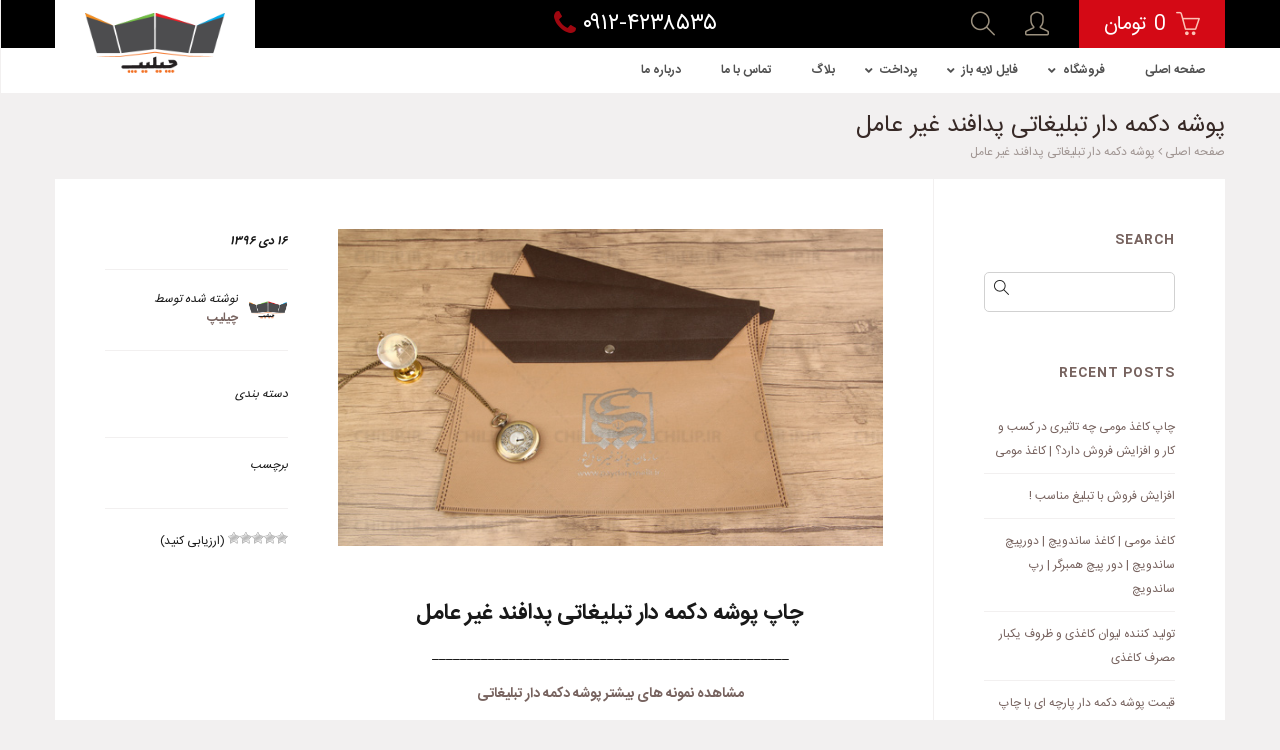

--- FILE ---
content_type: text/html; charset=UTF-8
request_url: https://chilipco.com/portfolio/%D9%BE%D9%88%D8%B4%D9%87-%D8%AF%DA%A9%D9%85%D9%87-%D8%AF%D8%A7%D8%B1-%D8%AA%D8%A8%D9%84%DB%8C%D8%BA%D8%A7%D8%AA%DB%8C-%D9%BE%D8%AF%D8%A7%D9%81%D9%86%D8%AF-%D8%BA%DB%8C%D8%B1-%D8%B9%D8%A7%D9%85%D9%84/
body_size: 17967
content:
<!DOCTYPE html>
<!--[if lt IE 7]>
<html class="no-js lt-ie9 lt-ie8 lt-ie7"> <![endif]-->
<!--[if IE 7]>
<html class="no-js lt-ie9 lt-ie8"> <![endif]-->
<!--[if IE 8]>
<html class="no-js lt-ie9"> <![endif]-->
<!--[if gt IE 8]><!-->
<html class="no-js" dir="rtl" lang="fa-IR"> <!--<![endif]-->
<head>
    <!-- Global site tag (gtag.js) - Google Analytics -->
    <script async src="https://www.googletagmanager.com/gtag/js?id=UA-105829207-2"></script>
    <script>
        window.dataLayer = window.dataLayer || [];

        function gtag() {
            dataLayer.push(arguments);
        }

        gtag('js', new Date());

        gtag('config', 'UA-105829207-2');
    </script>
    <meta charset="UTF-8">
<link type="text/css" media="all" href="https://chilipco.com/wp-content/cache/autoptimize/css/autoptimize_caaa7a214d09823ec42b79ac811bce30.css" rel="stylesheet" /><link type="text/css" media="only screen and (max-width: 768px)" href="https://chilipco.com/wp-content/cache/autoptimize/css/autoptimize_ef23ed4ebd260da0acbc39af8f12af26.css" rel="stylesheet" /><title>پوشه دکمه دار تبلیغاتی پدافند غیر عامل | چیلیپ</title>
<meta name="viewport" content="width=device-width, initial-scale=1">

<!-- This site is optimized with the Yoast SEO Premium plugin v11.6 - https://yoast.com/wordpress/plugins/seo/ -->
<meta name="description" content="پوشه دکمه دار تبلیغاتی پدافند غیر عامل | پوشه دکمه دار پارچه ای |چاپ طلاکوب پوشه تبلیغاتی | پوشه پارچه ای تبلیغاتی | پوشه پارچه ای دکمه دار | پاکت دکمه دار"/>
<link rel="canonical" href="https://chilipco.com/portfolio/%d9%be%d9%88%d8%b4%d9%87-%d8%af%da%a9%d9%85%d9%87-%d8%af%d8%a7%d8%b1-%d8%aa%d8%a8%d9%84%db%8c%d8%ba%d8%a7%d8%aa%db%8c-%d9%be%d8%af%d8%a7%d9%81%d9%86%d8%af-%d8%ba%db%8c%d8%b1-%d8%b9%d8%a7%d9%85%d9%84/" />
<meta property="og:locale" content="fa_IR" />
<meta property="og:type" content="article" />
<meta property="og:title" content="پوشه دکمه دار تبلیغاتی پدافند غیر عامل | چیلیپ" />
<meta property="og:description" content="پوشه دکمه دار تبلیغاتی پدافند غیر عامل | پوشه دکمه دار پارچه ای |چاپ طلاکوب پوشه تبلیغاتی | پوشه پارچه ای تبلیغاتی | پوشه پارچه ای دکمه دار | پاکت دکمه دار" />
<meta property="og:url" content="https://chilipco.com/portfolio/%d9%be%d9%88%d8%b4%d9%87-%d8%af%da%a9%d9%85%d9%87-%d8%af%d8%a7%d8%b1-%d8%aa%d8%a8%d9%84%db%8c%d8%ba%d8%a7%d8%aa%db%8c-%d9%be%d8%af%d8%a7%d9%81%d9%86%d8%af-%d8%ba%db%8c%d8%b1-%d8%b9%d8%a7%d9%85%d9%84/" />
<meta property="og:site_name" content="چیلیپ" />
<meta property="article:publisher" content="https://www.facebook.com/chilipco/" />
<meta property="fb:app_id" content="336111866861152" />
<meta property="og:image" content="https://chilipco.com/wp-content/uploads/2018/01/پدافند-غیر-عامل.jpg" />
<meta property="og:image:secure_url" content="https://chilipco.com/wp-content/uploads/2018/01/پدافند-غیر-عامل.jpg" />
<meta property="og:image:width" content="600" />
<meta property="og:image:height" content="350" />
<meta name="twitter:card" content="summary_large_image" />
<meta name="twitter:description" content="پوشه دکمه دار تبلیغاتی پدافند غیر عامل | پوشه دکمه دار پارچه ای |چاپ طلاکوب پوشه تبلیغاتی | پوشه پارچه ای تبلیغاتی | پوشه پارچه ای دکمه دار | پاکت دکمه دار" />
<meta name="twitter:title" content="پوشه دکمه دار تبلیغاتی پدافند غیر عامل | چیلیپ" />
<meta name="twitter:site" content="@chilipco" />
<meta name="twitter:image" content="https://chilipco.com/wp-content/uploads/2018/01/پدافند-غیر-عامل.jpg" />
<meta name="twitter:creator" content="@chilipco" />
<!-- / Yoast SEO Premium plugin. -->

<link rel='dns-prefetch' href='//maps.googleapis.com' />
<link rel='dns-prefetch' href='//fonts.googleapis.com' />
<link rel='dns-prefetch' href='//s.w.org' />
<link rel="alternate" type="application/rss+xml" title="چیلیپ &raquo; خوراک" href="https://chilipco.com/feed/" />
<link rel="alternate" type="application/rss+xml" title="چیلیپ &raquo; خوراک دیدگاه‌ها" href="https://chilipco.com/comments/feed/" />

<script>
var MP3jPLAYLISTS = [];
var MP3jPLAYERS = [];
</script>
<link rel="alternate" type="application/rss+xml" title="چیلیپ &raquo; پوشه دکمه دار تبلیغاتی پدافند غیر عامل خوراک دیدگاه‌ها" href="https://chilipco.com/portfolio/%d9%be%d9%88%d8%b4%d9%87-%d8%af%da%a9%d9%85%d9%87-%d8%af%d8%a7%d8%b1-%d8%aa%d8%a8%d9%84%db%8c%d8%ba%d8%a7%d8%aa%db%8c-%d9%be%d8%af%d8%a7%d9%81%d9%86%d8%af-%d8%ba%db%8c%d8%b1-%d8%b9%d8%a7%d9%85%d9%84/feed/" />
		<script type="text/javascript">
			window._wpemojiSettings = {"baseUrl":"https:\/\/s.w.org\/images\/core\/emoji\/12.0.0-1\/72x72\/","ext":".png","svgUrl":"https:\/\/s.w.org\/images\/core\/emoji\/12.0.0-1\/svg\/","svgExt":".svg","source":{"concatemoji":"https:\/\/chilipco.com\/wp-includes\/js\/wp-emoji-release.min.js?ver=5.2.21"}};
			!function(e,a,t){var n,r,o,i=a.createElement("canvas"),p=i.getContext&&i.getContext("2d");function s(e,t){var a=String.fromCharCode;p.clearRect(0,0,i.width,i.height),p.fillText(a.apply(this,e),0,0);e=i.toDataURL();return p.clearRect(0,0,i.width,i.height),p.fillText(a.apply(this,t),0,0),e===i.toDataURL()}function c(e){var t=a.createElement("script");t.src=e,t.defer=t.type="text/javascript",a.getElementsByTagName("head")[0].appendChild(t)}for(o=Array("flag","emoji"),t.supports={everything:!0,everythingExceptFlag:!0},r=0;r<o.length;r++)t.supports[o[r]]=function(e){if(!p||!p.fillText)return!1;switch(p.textBaseline="top",p.font="600 32px Arial",e){case"flag":return s([55356,56826,55356,56819],[55356,56826,8203,55356,56819])?!1:!s([55356,57332,56128,56423,56128,56418,56128,56421,56128,56430,56128,56423,56128,56447],[55356,57332,8203,56128,56423,8203,56128,56418,8203,56128,56421,8203,56128,56430,8203,56128,56423,8203,56128,56447]);case"emoji":return!s([55357,56424,55356,57342,8205,55358,56605,8205,55357,56424,55356,57340],[55357,56424,55356,57342,8203,55358,56605,8203,55357,56424,55356,57340])}return!1}(o[r]),t.supports.everything=t.supports.everything&&t.supports[o[r]],"flag"!==o[r]&&(t.supports.everythingExceptFlag=t.supports.everythingExceptFlag&&t.supports[o[r]]);t.supports.everythingExceptFlag=t.supports.everythingExceptFlag&&!t.supports.flag,t.DOMReady=!1,t.readyCallback=function(){t.DOMReady=!0},t.supports.everything||(n=function(){t.readyCallback()},a.addEventListener?(a.addEventListener("DOMContentLoaded",n,!1),e.addEventListener("load",n,!1)):(e.attachEvent("onload",n),a.attachEvent("onreadystatechange",function(){"complete"===a.readyState&&t.readyCallback()})),(n=t.source||{}).concatemoji?c(n.concatemoji):n.wpemoji&&n.twemoji&&(c(n.twemoji),c(n.wpemoji)))}(window,document,window._wpemojiSettings);
		</script>
		<style type="text/css">
img.wp-smiley,
img.emoji {
	display: inline !important;
	border: none !important;
	box-shadow: none !important;
	height: 1em !important;
	width: 1em !important;
	margin: 0 .07em !important;
	vertical-align: -0.1em !important;
	background: none !important;
	padding: 0 !important;
}
</style>
	




<link rel='stylesheet' id='tp-open-sans-css'  href='https://fonts.googleapis.com/css?family=Open+Sans%3A300%2C400%2C600%2C700%2C800&#038;ver=5.2.21' type='text/css' media='all' />
<link rel='stylesheet' id='tp-raleway-css'  href='https://fonts.googleapis.com/css?family=Raleway%3A100%2C200%2C300%2C400%2C500%2C600%2C700%2C800%2C900&#038;ver=5.2.21' type='text/css' media='all' />
<link rel='stylesheet' id='tp-droid-serif-css'  href='https://fonts.googleapis.com/css?family=Droid+Serif%3A400%2C700&#038;ver=5.2.21' type='text/css' media='all' />


<style id='rs-plugin-settings-inline-css' type='text/css'>
.tp-caption a{color:#ff7302;text-shadow:none;-webkit-transition:all 0.2s ease-out;-moz-transition:all 0.2s ease-out;-o-transition:all 0.2s ease-out;-ms-transition:all 0.2s ease-out}.tp-caption a:hover{color:#ffa902}.tp-caption.title_b{font-family:"Roboto"; font-size:52px; line-height:1em; color:#4a4949; font-weight:200; letter-spacing:0}.tp-caption.price_b{border-top:#918f8f 1px solid; border-bottom:#918f8f 1px solid; vertical-align:baseline; color:#807f7f; font-family:"Roboto"; font-weight:300; font-size:28px; min-width:278px; max-width:278px; line-height:1.2em}.tp-caption.price_b span{color:#6dd1e3; font-family:"Roboto"; font-size:45px; line-height:1.5em; font-weight:300}.tp-caption.desc_b{min-width:278px; max-width:278px; font-family:"Roboto"; font-weight:300; font-size:14px; line-height:1.4em; color:#4a4a4a}.tp-caption.but_b a{border:1px solid; border-color:rgba(0,0,0,0.3);  border-radius:2px; text-transform:uppercase; font-family:"Roboto"; font-weight:300;  color:#565656; transition-property:background-color !important;  transition-duration:0.3s;  transition-timing-function:ease-out; padding:15px 29px;   display:inline-block; background-color:transparent}.tp-caption.but_b a:hover{background-color:rgba(255,255,255,0.7); color:#565656}
</style>



<style id='woocommerce-inline-inline-css' type='text/css'>
.woocommerce form .form-row .required { visibility: visible; }
</style>




<link rel='stylesheet' id='googlefonts-css'  href='https://fonts.googleapis.com/css?family=Merriweather+Sans%3A400%2C700%7CMaven+Pro%3A400%2C700&#038;ver=5.2.21' type='text/css' media='all' />










<link rel='stylesheet' id='style-parent-css'  href='https://chilipco.com/wp-content/cache/autoptimize/css/autoptimize_single_0dbe7cf83fb526ac68fc358ef9c8bb15.css?ver=4.5.3' type='text/css' media='all' />

<style id='style-theme-inline-css' type='text/css'>
#content-wrap:before, #content-wrap:after { display: table; content: ""; } #content-wrap:after { clear: both; } #content-wrap { margin-top: 30px; background: white; } #content-wrap.margintop-no { margin-top: 0; }
</style>




<script type='text/javascript'>
/* <![CDATA[ */
var SS_DATA = {"ajaxurl":"https:\/\/chilipco.com\/wp-admin\/admin-ajax.php"};
var dokan = {"ajaxurl":"https:\/\/chilipco.com\/wp-admin\/admin-ajax.php","nonce":"28c181bd0c","ajax_loader":"https:\/\/chilipco.com\/wp-content\/plugins\/dokan-lite\/assets\/images\/ajax-loader.gif","seller":{"available":"\u062f\u0631 \u062f\u0633\u062a\u0631\u0633","notAvailable":"\u062f\u0631 \u062f\u0633\u062a\u0631\u0633 \u0646\u06cc\u0633\u062a"},"delete_confirm":"\u0634\u0645\u0627 \u0645\u0637\u0645\u0626\u0646 \u0647\u0633\u062a\u06cc\u062f\u061f","wrong_message":"\u0686\u06cc\u0632\u06cc \u0627\u0634\u062a\u0628\u0627\u0647 \u0631\u0641\u062a \u0644\u0637\u0641\u0627 \u062f\u0648\u0628\u0627\u0631\u0647 \u062a\u0644\u0627\u0634 \u06a9\u0646\u06cc\u062f.","vendor_percentage":"50","commission_type":"percentage","rounding_precision":"6","mon_decimal_point":".","rest":{"root":"https:\/\/chilipco.com\/wp-json\/","nonce":"cafa356401","version":"dokan\/v1"},"api":null,"libs":[],"routeComponents":{"default":null},"routes":[]};
/* ]]> */
</script>
<script type='text/javascript' src='https://chilipco.com/wp-includes/js/jquery/jquery.js?ver=1.12.4-wp'></script>






<script type='text/javascript'>
/* <![CDATA[ */
var wc_add_to_cart_params = {"ajax_url":"\/wp-admin\/admin-ajax.php","wc_ajax_url":"\/?wc-ajax=%%endpoint%%","i18n_view_cart":"\u0645\u0634\u0627\u0647\u062f\u0647 \u0633\u0628\u062f \u062e\u0631\u06cc\u062f","cart_url":"https:\/\/chilipco.com\/%d8%b3%d8%a8%d8%af-%d8%ae%d8%b1%db%8c%d8%af\/","is_cart":"","cart_redirect_after_add":"no"};
/* ]]> */
</script>



<link rel='https://api.w.org/' href='https://chilipco.com/wp-json/' />
<link rel="EditURI" type="application/rsd+xml" title="RSD" href="https://chilipco.com/xmlrpc.php?rsd" />
<link rel="wlwmanifest" type="application/wlwmanifest+xml" href="https://chilipco.com/wp-includes/wlwmanifest.xml" /> 
<meta name="generator" content="WordPress 5.2.21" />
<meta name="generator" content="WooCommerce 3.6.5" />
<link rel='shortlink' href='https://chilipco.com/?p=13907' />
<link rel="alternate" type="application/json+oembed" href="https://chilipco.com/wp-json/oembed/1.0/embed?url=https%3A%2F%2Fchilipco.com%2Fportfolio%2F%25d9%25be%25d9%2588%25d8%25b4%25d9%2587-%25d8%25af%25da%25a9%25d9%2585%25d9%2587-%25d8%25af%25d8%25a7%25d8%25b1-%25d8%25aa%25d8%25a8%25d9%2584%25db%258c%25d8%25ba%25d8%25a7%25d8%25aa%25db%258c-%25d9%25be%25d8%25af%25d8%25a7%25d9%2581%25d9%2586%25d8%25af-%25d8%25ba%25db%258c%25d8%25b1-%25d8%25b9%25d8%25a7%25d9%2585%25d9%2584%2F" />
<link rel="alternate" type="text/xml+oembed" href="https://chilipco.com/wp-json/oembed/1.0/embed?url=https%3A%2F%2Fchilipco.com%2Fportfolio%2F%25d9%25be%25d9%2588%25d8%25b4%25d9%2587-%25d8%25af%25da%25a9%25d9%2585%25d9%2587-%25d8%25af%25d8%25a7%25d8%25b1-%25d8%25aa%25d8%25a8%25d9%2584%25db%258c%25d8%25ba%25d8%25a7%25d8%25aa%25db%258c-%25d9%25be%25d8%25af%25d8%25a7%25d9%2581%25d9%2586%25d8%25af-%25d8%25ba%25db%258c%25d8%25b1-%25d8%25b9%25d8%25a7%25d9%2585%25d9%2584%2F&#038;format=xml" />
<meta name="generator" content="WPML ver:4.2.7.1 stt:5,17;" />

<!-- Call Now Button 0.4.0 by Jerry Rietveld (callnowbutton.com) -->
<style>#callnowbutton {display:none;} @media screen and (max-width:650px){#callnowbutton {display:block; position:fixed; text-decoration:none; z-index:2147483647;width:65px; height:65px; border-radius:50%; box-shadow: 0 3px 6px rgba(0, 0, 0, 0.3);transform: scale(1);bottom:15px; right:20px;background:url([data-uri]) center/45px 45px no-repeat #00bb00;}}#callnowbutton span{display:none;}</style>
		<script type="text/javascript">
			var ajaxRevslider;
			
			jQuery(document).ready(function() {
				// CUSTOM AJAX CONTENT LOADING FUNCTION
				ajaxRevslider = function(obj) {
				
					// obj.type : Post Type
					// obj.id : ID of Content to Load
					// obj.aspectratio : The Aspect Ratio of the Container / Media
					// obj.selector : The Container Selector where the Content of Ajax will be injected. It is done via the Essential Grid on Return of Content
					
					var content = "";

					data = {};
					
					data.action = 'revslider_ajax_call_front';
					data.client_action = 'get_slider_html';
					data.token = 'cd7dbd207c';
					data.type = obj.type;
					data.id = obj.id;
					data.aspectratio = obj.aspectratio;
					
					// SYNC AJAX REQUEST
					jQuery.ajax({
						type:"post",
						url:"https://chilipco.com/wp-admin/admin-ajax.php",
						dataType: 'json',
						data:data,
						async:false,
						success: function(ret, textStatus, XMLHttpRequest) {
							if(ret.success == true)
								content = ret.data;								
						},
						error: function(e) {
							console.log(e);
						}
					});
					
					 // FIRST RETURN THE CONTENT WHEN IT IS LOADED !!
					 return content;						 
				};
				
				// CUSTOM AJAX FUNCTION TO REMOVE THE SLIDER
				var ajaxRemoveRevslider = function(obj) {
					return jQuery(obj.selector+" .rev_slider").revkill();
				};

				// EXTEND THE AJAX CONTENT LOADING TYPES WITH TYPE AND FUNCTION
				var extendessential = setInterval(function() {
					if (jQuery.fn.tpessential != undefined) {
						clearInterval(extendessential);
						if(typeof(jQuery.fn.tpessential.defaults) !== 'undefined') {
							jQuery.fn.tpessential.defaults.ajaxTypes.push({type:"revslider",func:ajaxRevslider,killfunc:ajaxRemoveRevslider,openAnimationSpeed:0.3});   
							// type:  Name of the Post to load via Ajax into the Essential Grid Ajax Container
							// func: the Function Name which is Called once the Item with the Post Type has been clicked
							// killfunc: function to kill in case the Ajax Window going to be removed (before Remove function !
							// openAnimationSpeed: how quick the Ajax Content window should be animated (default is 0.3)
						}
					}
				},30);
			});
		</script>
		<style id="ubermenu-custom-generated-css">
/** Font Awesome 4 Compatibility **/
.fa{font-style:normal;font-variant:normal;font-weight:normal;font-family:FontAwesome;}

/** UberMenu Custom Menu Styles (Customizer) **/
/* main */
 .ubermenu-main .ubermenu-nav .ubermenu-item.ubermenu-item-level-0 > .ubermenu-target { font-weight:bold; }
 .ubermenu-main .ubermenu-item-level-0 > .ubermenu-target { color:#515151; }
 .ubermenu.ubermenu-main .ubermenu-item-level-0:hover > .ubermenu-target, .ubermenu-main .ubermenu-item-level-0.ubermenu-active > .ubermenu-target { color:#000000; background:#e5e5e5; }
 .ubermenu-main .ubermenu-item-level-0.ubermenu-current-menu-item > .ubermenu-target, .ubermenu-main .ubermenu-item-level-0.ubermenu-current-menu-parent > .ubermenu-target, .ubermenu-main .ubermenu-item-level-0.ubermenu-current-menu-ancestor > .ubermenu-target { color:#d40915; }
 .ubermenu-main .ubermenu-submenu .ubermenu-item-header > .ubermenu-target { color:#515151; }
 .ubermenu-main .ubermenu-submenu .ubermenu-item-header > .ubermenu-target:hover { color:#000000; background-color:#e5e5e5; }
 .ubermenu-main .ubermenu-submenu .ubermenu-item-header.ubermenu-current-menu-item > .ubermenu-target { color:#d40915; }
 .ubermenu-main .ubermenu-nav .ubermenu-submenu .ubermenu-item-header > .ubermenu-target { font-weight:bold; }
 .ubermenu-main .ubermenu-item-normal > .ubermenu-target { color:#515151; font-weight:bold; }
 .ubermenu.ubermenu-main .ubermenu-item-normal > .ubermenu-target:hover, .ubermenu.ubermenu-main .ubermenu-item-normal.ubermenu-active > .ubermenu-target { color:#000000; background-color:#e5e5e5; }
 .ubermenu-main .ubermenu-item-normal.ubermenu-current-menu-item > .ubermenu-target { color:#d40915; }
 .ubermenu-main .ubermenu-submenu-type-flyout > .ubermenu-item-normal > .ubermenu-target { padding-top:10px; padding-bottom:10px; }
 .ubermenu.ubermenu-main .ubermenu-tab > .ubermenu-target { color:#515151; }
 .ubermenu.ubermenu-main .ubermenu-submenu .ubermenu-tab.ubermenu-active > .ubermenu-target { color:#000000; }
 .ubermenu-main .ubermenu-submenu .ubermenu-tab.ubermenu-current-menu-item > .ubermenu-target, .ubermenu-main .ubermenu-submenu .ubermenu-tab.ubermenu-current-menu-parent > .ubermenu-target, .ubermenu-main .ubermenu-submenu .ubermenu-tab.ubermenu-current-menu-ancestor > .ubermenu-target { color:#d40915; }
 .ubermenu.ubermenu-main .ubermenu-tab.ubermenu-active > .ubermenu-target { background-color:#e5e5e5; }
 .ubermenu-responsive-toggle.ubermenu-responsive-toggle-main { font-weight:bold; }


/** UberMenu Custom Menu Item Styles (Menu Item Settings) **/
/* 11360 */  .ubermenu .ubermenu-submenu.ubermenu-submenu-id-11360 { min-width:200px; background-color:#ffffff; }
/* 11375 */  .ubermenu .ubermenu-submenu.ubermenu-submenu-id-11375 { min-width:200px; background-color:#ffffff; }
/* 11381 */  .ubermenu .ubermenu-submenu.ubermenu-submenu-id-11381 { min-width:200px; background-color:#ffffff; }
/* 11405 */  .ubermenu .ubermenu-submenu.ubermenu-submenu-id-11405 { min-width:220px; background-color:#ffffff; }
/* 15721 */  .ubermenu .ubermenu-submenu.ubermenu-submenu-id-15721 { min-width:220px; }
/* 11190 */  .ubermenu .ubermenu-submenu.ubermenu-submenu-id-11190 { min-width:200px; background-color:#ffffff; }
/* 11402 */  .ubermenu .ubermenu-submenu.ubermenu-submenu-id-11402 { min-width:200px; background-color:#ffffff; }


/** UberMenu Custom Tweaks (General Settings) **/
.rtl .ubermenu,
.rtl .ubermenu .ubermenu-item{
    direction:rtl;
}
/* Status: Loaded from Transient */

</style>	<noscript><style>.woocommerce-product-gallery{ opacity: 1 !important; }</style></noscript>
	<meta name="generator" content="Powered by WPBakery Page Builder - drag and drop page builder for WordPress."/>
<!--[if lte IE 9]><link rel="stylesheet" type="text/css" href="https://chilipco.com/wp-content/plugins/js_composer/assets/css/vc_lte_ie9.min.css" media="screen"><![endif]-->

<!-- This site is optimized with the Schema plugin v1.7.4 - https://schema.press -->
<script type="application/ld+json">{
    "@context": "http://schema.org",
    "@type": "BreadcrumbList",
    "itemListElement": [
        {
            "@type": "ListItem",
            "position": 1,
            "item": {
                "@id": "https://chilipco.com",
                "name": "Home"
            }
        },
        {
            "@type": "ListItem",
            "position": 2,
            "item": {
                "@id": "https://chilipco.com/portfolio/%d9%be%d9%88%d8%b4%d9%87-%d8%af%da%a9%d9%85%d9%87-%d8%af%d8%a7%d8%b1-%d8%aa%d8%a8%d9%84%db%8c%d8%ba%d8%a7%d8%aa%db%8c-%d9%be%d8%af%d8%a7%d9%81%d9%86%d8%af-%d8%ba%db%8c%d8%b1-%d8%b9%d8%a7%d9%85%d9%84/",
                "name": "\u067e\u0648\u0634\u0647 \u062f\u06a9\u0645\u0647 \u062f\u0627\u0631 \u062a\u0628\u0644\u06cc\u063a\u0627\u062a\u06cc \u067e\u062f\u0627\u0641\u0646\u062f \u063a\u06cc\u0631 \u0639\u0627\u0645\u0644",
                "image": "https://chilipco.com/wp-content/uploads/2018/01/\u067e\u062f\u0627\u0641\u0646\u062f-\u063a\u06cc\u0631-\u0639\u0627\u0645\u0644.jpg"
            }
        }
    ]
}</script>

<meta name="generator" content="Powered by Slider Revolution 5.4.8 - responsive, Mobile-Friendly Slider Plugin for WordPress with comfortable drag and drop interface." />

		<script>
			var ulp_custom_handlers = {};
			var ulp_cookie_value = "ilovelencha";
			var ulp_onload_popup = "";
			var ulp_onload_mode = "none";
			var ulp_onload_period = "5";
			var ulp_onscroll_popup = "";
			var ulp_onscroll_mode = "none";
			var ulp_onscroll_period = "5";
			var ulp_onexit_popup = "";
			var ulp_onexit_mode = "none";
			var ulp_onexit_period = "5";
			var ulp_onidle_popup = "";
			var ulp_onidle_mode = "none";
			var ulp_onidle_period = "5";
			var ulp_onabd_popup = "";
			var ulp_onabd_mode = "none";
			var ulp_onabd_period = "5";
			var ulp_onload_delay = "5";
			var ulp_onload_close_delay = "0";
			var ulp_onscroll_offset = "600";
			var ulp_onidle_delay = "30";
			var ulp_recaptcha_enable = "off";
			var ulp_content_id = "13907";
			var ulp_icl_language = "fa";
		</script><link rel="icon" href="https://chilipco.com/wp-content/uploads/2017/10/cropped-favicon-32x32.png" sizes="32x32" />
<link rel="icon" href="https://chilipco.com/wp-content/uploads/2017/10/cropped-favicon-192x192.png" sizes="192x192" />
<link rel="apple-touch-icon-precomposed" href="https://chilipco.com/wp-content/uploads/2017/10/cropped-favicon-180x180.png" />
<meta name="msapplication-TileImage" content="https://chilipco.com/wp-content/uploads/2017/10/cropped-favicon-270x270.png" />
<script type="text/javascript">function setREVStartSize(e){									
						try{ e.c=jQuery(e.c);var i=jQuery(window).width(),t=9999,r=0,n=0,l=0,f=0,s=0,h=0;
							if(e.responsiveLevels&&(jQuery.each(e.responsiveLevels,function(e,f){f>i&&(t=r=f,l=e),i>f&&f>r&&(r=f,n=e)}),t>r&&(l=n)),f=e.gridheight[l]||e.gridheight[0]||e.gridheight,s=e.gridwidth[l]||e.gridwidth[0]||e.gridwidth,h=i/s,h=h>1?1:h,f=Math.round(h*f),"fullscreen"==e.sliderLayout){var u=(e.c.width(),jQuery(window).height());if(void 0!=e.fullScreenOffsetContainer){var c=e.fullScreenOffsetContainer.split(",");if (c) jQuery.each(c,function(e,i){u=jQuery(i).length>0?u-jQuery(i).outerHeight(!0):u}),e.fullScreenOffset.split("%").length>1&&void 0!=e.fullScreenOffset&&e.fullScreenOffset.length>0?u-=jQuery(window).height()*parseInt(e.fullScreenOffset,0)/100:void 0!=e.fullScreenOffset&&e.fullScreenOffset.length>0&&(u-=parseInt(e.fullScreenOffset,0))}f=u}else void 0!=e.minHeight&&f<e.minHeight&&(f=e.minHeight);e.c.closest(".rev_slider_wrapper").css({height:f})					
						}catch(d){console.log("Failure at Presize of Slider:"+d)}						
					};</script>
		<style type="text/css" id="wp-custom-css">
			.bx-prev:hover {
    transform: translateX(-4px);
    -webkit-transition: 0.2s;
    -moz-transition: 0.2s;
    -ms-transition: 0.2s;
    -o-transition: 0.2s;
    transition: 0.2s;
}

.bx-wrapper .bx-controls-direction{
	   opacity: 1 !important; 
}		</style>
		<noscript><style type="text/css"> .wpb_animate_when_almost_visible { opacity: 1; }</style></noscript>
</head>
<body class="rtl portfolio-template-default single single-portfolio postid-13907 woocommerce-no-js sticky-header-yes header-large layout-page-header-outer wpb-js-composer js-comp-ver-5.5.5 vc_responsive products-with-gap dokan-theme-marketica-wp">
<div class="site-container sb-site-container" id="page">

    
<header id="header" class="site-header">
    <div class="site-logo" style=" position: absolute; left: 55px; height: initial; width: 200px; z-index: 9999;">
        <a href="https://chilipco.com/">
                            <img class="no-lazy" src="https://chilipco.com/wp-content/uploads/2017/08/logo.png" alt="چیلیپ">
                    </a>
    </div>
    <div class="header-top-wrap">
        <div class="container-wrap">

            <div class="header-left">

            </div>

            <div class="header-right">

                <div class="header-right-wrap">

                    
                    
                    
                                            <div class="quicknav-search">
                            <a rel="nofollow" class="quicknav-icon" href="javascript:void(0)">
                                <i class="sli sli-magnifier"></i>
                            </a>
                        </div>
                    
                                            <div class="quicknav-account">
                            <a rel="nofollow" class="quicknav-icon" href="javascript:void(0)">
                                <i class="sli sli-user"></i>
                            </a>
                            <ul class="account-menu">
                                <li><a rel="nofollow" href="https://chilipco.com/my-account/">ورود <i class="sli sli-login"></i></a></li><li><a rel="nofollow" href="https://chilipco.com/my-account/">عضویت <i class="fa fa-user-plus"></i></a></li>                            </ul>
                        </div>
                    
                                                                                                    <div class="quicknav-cart">
                                <a class="quicknav-icon" href="https://chilipco.com/%d8%b3%d8%a8%d8%af-%d8%ae%d8%b1%db%8c%d8%af/">
                                    <i class="sli sli-basket"></i>
                                    <span class="cart-subtotal">
                                        <span class="woocommerce-Price-amount amount">0&nbsp;<span class="woocommerce-Price-currencySymbol">تومان</span></span>                                    </span>
                                </a>
                            </div>
                                            
                </div>
                <div class="header-call">
                    <a id="idea" href="tel://+989124238535">
                        <i class="Defaults-phone"></i>
                        ۰۹۱۲-۴۲۳۸۵۳۵
                    </a>
                    <a id="zarin" href="tel://+989124238535">
                        <i class="Defaults-phone"></i>
                        ۰۹۱۲-۴۲۳۸۵۳۵
                    </a>
	                <a id="mah" href="tel://+989124238535">
                        <i class="Defaults-phone"></i>
                        ۰۹۱۲-۴۲۳۸۵۳۵
                    </a>
                </div>

            </div>

                            <div class="header-right-search">
                                        
<form role="search" method="get" class="search-form" action="https://chilipco.com/">
    <input type="text" class="search-field" placeholder="بنویسید و اینتر کنید &hellip;" value="" name="s" title="جستجو برای:" />
    <input type="hidden" name="post_type" value="product" />
    <div class="quicknav-close">
        <a rel="nofollow" class="quicknav-icon" href="javascript:void(0)">
            <i class="sli sli-close"></i>
        </a>
    </div>
</form>
                </div>
            
        </div>
    </div>

                        <div class="site-navigation-megamenu-wrap">
                <div class="container-wrap">
                
<!-- UberMenu [Configuration:main] [Theme Loc:secondary_menu] [Integration:api] -->
<a class="ubermenu-responsive-toggle ubermenu-responsive-toggle-main ubermenu-skin-clean-white ubermenu-loc-secondary_menu ubermenu-responsive-toggle-content-align-right ubermenu-responsive-toggle-align-full " tabindex="0" data-ubermenu-target="ubermenu-main-1095-secondary_menu-2"><i class="fas fa-bars" ></i>منو (سالنامه، هدایا، ساعت، فایل تقویم و...)</a><nav id="ubermenu-main-1095-secondary_menu-2" class="ubermenu ubermenu-nojs ubermenu-main ubermenu-menu-1095 ubermenu-loc-secondary_menu ubermenu-responsive ubermenu-responsive-single-column ubermenu-responsive-default ubermenu-responsive-collapse ubermenu-horizontal ubermenu-transition-shift ubermenu-trigger-hover_intent ubermenu-skin-clean-white  ubermenu-bar-align-full ubermenu-items-align-right ubermenu-bound ubermenu-disable-submenu-scroll ubermenu-sub-indicators ubermenu-retractors-responsive ubermenu-submenu-indicator-closes"><ul id="ubermenu-nav-main-1095-secondary_menu" class="ubermenu-nav" data-title="Secondry"><li id="menu-item-10943" class="ubermenu-item ubermenu-item-type-post_type ubermenu-item-object-page ubermenu-item-home ubermenu-item-10943 ubermenu-item-level-0 ubermenu-column ubermenu-column-auto" ><a class="ubermenu-target ubermenu-item-layout-default ubermenu-item-layout-text_only" href="https://chilipco.com/" tabindex="0"><span class="ubermenu-target-title ubermenu-target-text">صفحه اصلی</span></a></li><!-- begin Segment: Menu ID 1098 --><li id="menu-item-15721" class="ubermenu-item ubermenu-item-type-custom ubermenu-item-object-custom ubermenu-item-has-children ubermenu-item-15721 ubermenu-item-level-0 ubermenu-column ubermenu-column-auto ubermenu-has-submenu-drop ubermenu-has-submenu-flyout ubermenu-submenu-rtl ubermenu-submenu-reverse" ><a class="ubermenu-target ubermenu-item-layout-default ubermenu-item-layout-text_only" href="#" tabindex="0"><span class="ubermenu-target-title ubermenu-target-text">فروشگاه</span><i class='ubermenu-sub-indicator fas fa-angle-down'></i></a><ul  class="ubermenu-submenu ubermenu-submenu-id-15721 ubermenu-submenu-type-flyout ubermenu-submenu-drop ubermenu-submenu-align-right_edge_item"  ><li id="menu-item-11405" class="ubermenu-item ubermenu-item-type-custom ubermenu-item-object-custom ubermenu-item-has-children ubermenu-item-11405 ubermenu-item-auto ubermenu-item-normal ubermenu-item-level-1 ubermenu-has-submenu-drop ubermenu-has-submenu-flyout ubermenu-submenu-rtl ubermenu-submenu-reverse" ><a class="ubermenu-target ubermenu-item-layout-default ubermenu-item-layout-text_only" href="/%d9%81%d8%b1%d9%88%d8%b4%da%af%d8%a7%d9%87-%d9%81%d8%a7%db%8c%d9%84/"><span class="ubermenu-target-title ubermenu-target-text">فایل لایه باز</span><i class='ubermenu-sub-indicator fas fa-angle-down'></i></a><ul  class="ubermenu-submenu ubermenu-submenu-id-11405 ubermenu-submenu-type-flyout ubermenu-submenu-drop ubermenu-submenu-align-right_edge_item"  ><li id="menu-item-11408" class="ubermenu-item ubermenu-item-type-custom ubermenu-item-object-custom ubermenu-item-11408 ubermenu-item-auto ubermenu-item-normal ubermenu-item-level-2" ><a class="ubermenu-target ubermenu-item-layout-default ubermenu-item-layout-text_only" href="/دانلود-فایل-لایه-باز-بنر/"><span class="ubermenu-target-title ubermenu-target-text">لایه باز بنر</span></a></li><li id="menu-item-17915" class="ubermenu-item ubermenu-item-type-custom ubermenu-item-object-custom ubermenu-item-17915 ubermenu-item-auto ubermenu-item-normal ubermenu-item-level-2" ><a class="ubermenu-target ubermenu-item-layout-default ubermenu-item-layout-text_only" href="/دانلود-تقویم-99-لایه-باز-psd/"><span class="ubermenu-target-title ubermenu-target-text">لایه باز تقویم ۹۹</span></a></li><li id="menu-item-17923" class="ubermenu-item ubermenu-item-type-custom ubermenu-item-object-custom ubermenu-item-17923 ubermenu-item-auto ubermenu-item-normal ubermenu-item-level-2" ><a class="ubermenu-target ubermenu-item-layout-default ubermenu-item-layout-text_only" href="/دانلود-فایل-لایه-باز-سررسید-98/"><span class="ubermenu-target-title ubermenu-target-text">لایه باز سررسید ۹۹</span></a></li><li id="menu-item-11410" class="ubermenu-item ubermenu-item-type-custom ubermenu-item-object-custom ubermenu-item-11410 ubermenu-item-auto ubermenu-item-normal ubermenu-item-level-2" ><a class="ubermenu-target ubermenu-item-layout-default ubermenu-item-layout-text_only" href="/دانلود-طرح-لایه-باز-کارت-ویزیت-حرفه-ای/"><span class="ubermenu-target-title ubermenu-target-text">لایه باز کارت ویزیت</span></a></li><li id="menu-item-11536" class="ubermenu-item ubermenu-item-type-custom ubermenu-item-object-custom ubermenu-item-11536 ubermenu-item-auto ubermenu-item-normal ubermenu-item-level-2" ><a class="ubermenu-target ubermenu-item-layout-default ubermenu-item-layout-text_only" href="/دانلود-فایل-تایپوگرافی-فایل-کالیگراف/"><span class="ubermenu-target-title ubermenu-target-text">تایپوگرافی</span></a></li><li id="menu-item-11534" class="ubermenu-item ubermenu-item-type-custom ubermenu-item-object-custom ubermenu-item-11534 ubermenu-item-auto ubermenu-item-normal ubermenu-item-level-2" ><a class="ubermenu-target ubermenu-item-layout-default ubermenu-item-layout-text_only" href="/دانلود-طرح-لایه-باز-خوشنویسی-اسلامی/"><span class="ubermenu-target-title ubermenu-target-text">خطاطی و خوشنویسی</span></a></li><li id="menu-item-11535" class="ubermenu-item ubermenu-item-type-custom ubermenu-item-object-custom ubermenu-item-11535 ubermenu-item-auto ubermenu-item-normal ubermenu-item-level-2" ><a class="ubermenu-target ubermenu-item-layout-default ubermenu-item-layout-text_only" href="/دانلود-عکس-طبیعت-ایران-معماری-ایرانی/"><span class="ubermenu-target-title ubermenu-target-text">فایل عکاسی</span></a></li><li class="ubermenu-retractor ubermenu-retractor-mobile"><i class="fas fa-times"></i> بستن</li></ul></li><li id="menu-item-11402" class="ubermenu-item ubermenu-item-type-custom ubermenu-item-object-custom ubermenu-item-has-children ubermenu-item-11402 ubermenu-item-auto ubermenu-item-normal ubermenu-item-level-1 ubermenu-has-submenu-drop ubermenu-has-submenu-flyout ubermenu-submenu-rtl ubermenu-submenu-reverse" ><a class="ubermenu-target ubermenu-item-layout-default ubermenu-item-layout-text_only" href="/%D9%87%D8%AF%D8%A7%DB%8C%D8%A7%DB%8C-%D8%AA%D8%A8%D9%84%DB%8C%D8%BA%D8%A7%D8%AA%DB%8C-%D8%B3%D8%A7%D8%B9%D8%AA-%D8%AA%D8%A8%D9%84%DB%8C%D8%BA%D8%A7%D8%AA%DB%8C-%D8%B1%D9%88%D9%85%DB%8C%D8%B2%DB%8C/"><span class="ubermenu-target-title ubermenu-target-text">هدایای تبلیغاتی</span><i class='ubermenu-sub-indicator fas fa-angle-down'></i></a><ul  class="ubermenu-submenu ubermenu-submenu-id-11402 ubermenu-submenu-type-auto ubermenu-submenu-type-flyout ubermenu-submenu-drop ubermenu-submenu-align-right_edge_item"  ><li id="menu-item-18460" class="ubermenu-item ubermenu-item-type-custom ubermenu-item-object-custom ubermenu-item-18460 ubermenu-item-auto ubermenu-item-normal ubermenu-item-level-2" ><a class="ubermenu-target ubermenu-item-layout-default ubermenu-item-layout-text_only" href="/سررسید-سالنامه-سالنامه-تبلیغاتی-سرر/"><span class="ubermenu-target-title ubermenu-target-text">سررسید و سالنامه ۱۳۹۹</span></a></li><li id="menu-item-11358" class="ubermenu-item ubermenu-item-type-custom ubermenu-item-object-custom ubermenu-item-11358 ubermenu-item-auto ubermenu-item-normal ubermenu-item-level-2" ><a class="ubermenu-target ubermenu-item-layout-default ubermenu-item-layout-text_only" href="/تقویم-سال-97-چاپ-تقویم-دیواری-97/"><span class="ubermenu-target-title ubermenu-target-text">تقویم سال ۱۳۹۹</span></a></li><li id="menu-item-12332" class="ubermenu-item ubermenu-item-type-custom ubermenu-item-object-custom ubermenu-item-12332 ubermenu-item-auto ubermenu-item-normal ubermenu-item-level-2" ><a class="ubermenu-target ubermenu-item-layout-default ubermenu-item-layout-text_only" href="/طراحی-و-چاپ-سررسید-اختصاصی-97-سالنامه-97/"><span class="ubermenu-target-title ubermenu-target-text">سررسید اختصاصی ۱۳۹۹</span></a></li><li id="menu-item-11401" class="ubermenu-item ubermenu-item-type-custom ubermenu-item-object-custom ubermenu-item-11401 ubermenu-item-auto ubermenu-item-normal ubermenu-item-level-2" ><a class="ubermenu-target ubermenu-item-layout-default ubermenu-item-layout-text_only" href="/ساعت-دیواری-تبلیغاتی-ساعت-تبلیغاتی/"><span class="ubermenu-target-title ubermenu-target-text">ساعت تبلیغاتی</span></a></li><li id="menu-item-11369" class="ubermenu-item ubermenu-item-type-custom ubermenu-item-object-custom ubermenu-item-11369 ubermenu-item-auto ubermenu-item-normal ubermenu-item-level-2" ><a class="ubermenu-target ubermenu-item-layout-default ubermenu-item-layout-text_only" href="/چاپ-تقویم-دیواری-اختصاصی-1397/"><span class="ubermenu-target-title ubermenu-target-text">تقویم اختصاصی</span></a></li><li id="menu-item-12159" class="ubermenu-item ubermenu-item-type-custom ubermenu-item-object-custom ubermenu-item-12159 ubermenu-item-auto ubermenu-item-normal ubermenu-item-level-2" ><a class="ubermenu-target ubermenu-item-layout-default ubermenu-item-layout-text_only" href="/جعبه-لیزری-ساخت-جعبه-پلکسی-و-جعبه-چوبی/"><span class="ubermenu-target-title ubermenu-target-text">ساخت جعبه لیزری</span></a></li><li class="ubermenu-retractor ubermenu-retractor-mobile"><i class="fas fa-times"></i> بستن</li></ul></li><li id="menu-item-11360" class="ubermenu-item ubermenu-item-type-custom ubermenu-item-object-custom ubermenu-item-has-children ubermenu-item-11360 ubermenu-item-auto ubermenu-item-normal ubermenu-item-level-1 ubermenu-has-submenu-drop ubermenu-has-submenu-flyout ubermenu-submenu-rtl ubermenu-submenu-reverse" ><a class="ubermenu-target ubermenu-item-layout-default ubermenu-item-layout-text_only" href="/%D8%AE%D8%AF%D9%85%D8%A7%D8%AA-%DA%86%D8%A7%D9%BE-%DA%86%D8%A7%D9%BE-%D8%B3%D8%A7%DA%A9-%D8%AA%D8%A8%D9%84%DB%8C%D8%BA%D8%A7%D8%AA%DB%8C-%DA%A9%D8%A7%D8%AA%D8%A7%D9%84%D9%88%DA%AF-%D9%88-%D8%A8/"><span class="ubermenu-target-title ubermenu-target-text">چاپ</span><i class='ubermenu-sub-indicator fas fa-angle-down'></i></a><ul  class="ubermenu-submenu ubermenu-submenu-id-11360 ubermenu-submenu-type-auto ubermenu-submenu-type-flyout ubermenu-submenu-drop ubermenu-submenu-align-right_edge_item"  ><li id="menu-item-11366" class="ubermenu-item ubermenu-item-type-custom ubermenu-item-object-custom ubermenu-item-11366 ubermenu-item-auto ubermenu-item-normal ubermenu-item-level-2" ><a class="ubermenu-target ubermenu-item-layout-default ubermenu-item-layout-text_only" href="/چاپ-و-بسته-بندی-جعبه-چاپ-جعبه-چاپ-کارتن/"><span class="ubermenu-target-title ubermenu-target-text">جعبه و بسته بندی</span></a></li><li id="menu-item-11365" class="ubermenu-item ubermenu-item-type-custom ubermenu-item-object-custom ubermenu-item-11365 ubermenu-item-auto ubermenu-item-normal ubermenu-item-level-2" ><a class="ubermenu-target ubermenu-item-layout-default ubermenu-item-layout-text_only" href="/چاپ-کاتالوگ-حرفه-ای-چاپ-بروشور-تبلیغات/"><span class="ubermenu-target-title ubermenu-target-text">کاتالوگ و بروشور</span></a></li><li id="menu-item-16504" class="ubermenu-item ubermenu-item-type-custom ubermenu-item-object-custom ubermenu-item-16504 ubermenu-item-auto ubermenu-item-normal ubermenu-item-level-2" ><a class="ubermenu-target ubermenu-item-layout-default ubermenu-item-layout-text_only" href="/print-poster-advertising-folder/"><span class="ubermenu-target-title ubermenu-target-text">پوستر، فولدر، تراکت</span></a></li><li id="menu-item-11364" class="ubermenu-item ubermenu-item-type-custom ubermenu-item-object-custom ubermenu-item-11364 ubermenu-item-auto ubermenu-item-normal ubermenu-item-level-2" ><a class="ubermenu-target ubermenu-item-layout-default ubermenu-item-layout-text_only" href="/چاپ-ست-اداری-حرفه-ای-چاپ-اوراق-اداری/"><span class="ubermenu-target-title ubermenu-target-text">ست اوراق اداری</span></a></li><li id="menu-item-16505" class="ubermenu-item ubermenu-item-type-custom ubermenu-item-object-custom ubermenu-item-16505 ubermenu-item-auto ubermenu-item-normal ubermenu-item-level-2" ><a class="ubermenu-target ubermenu-item-layout-default ubermenu-item-layout-text_only" href="/طراحی-و-چاپ-سررسید-اختصاصی-97-سالنامه-97/"><span class="ubermenu-target-title ubermenu-target-text">چاپ سررسید اختصاصی</span></a></li><li id="menu-item-11370" class="ubermenu-item ubermenu-item-type-custom ubermenu-item-object-custom ubermenu-item-11370 ubermenu-item-auto ubermenu-item-normal ubermenu-item-level-2" ><a class="ubermenu-target ubermenu-item-layout-default ubermenu-item-layout-text_only" href="/چاپ-ساک-تبلیغاتی-پارچه-ای-ساک-دستی/"><span class="ubermenu-target-title ubermenu-target-text">چاپ ساک پارچه ای</span></a></li><li id="menu-item-11373" class="ubermenu-item ubermenu-item-type-custom ubermenu-item-object-custom ubermenu-item-11373 ubermenu-item-auto ubermenu-item-normal ubermenu-item-level-2" ><a class="ubermenu-target ubermenu-item-layout-default ubermenu-item-layout-text_only" href="/چاپ-پوشه-دکمه-دار-پلاستیکی/"><span class="ubermenu-target-title ubermenu-target-text">چاپ پوشه دکمه دار</span></a></li><li id="menu-item-11371" class="ubermenu-item ubermenu-item-type-custom ubermenu-item-object-custom ubermenu-item-11371 ubermenu-item-auto ubermenu-item-normal ubermenu-item-level-2" ><a class="ubermenu-target ubermenu-item-layout-default ubermenu-item-layout-text_only" href="/چاپ-ساک-دستی-کاغذی-ساک-دستی-مقوایی-با-ک/"><span class="ubermenu-target-title ubermenu-target-text">چاپ ساک مقوایی</span></a></li><li class="ubermenu-retractor ubermenu-retractor-mobile"><i class="fas fa-times"></i> بستن</li></ul></li><li id="menu-item-11375" class="ubermenu-item ubermenu-item-type-custom ubermenu-item-object-custom ubermenu-item-has-children ubermenu-item-11375 ubermenu-item-auto ubermenu-item-normal ubermenu-item-level-1 ubermenu-has-submenu-drop ubermenu-has-submenu-flyout ubermenu-submenu-rtl ubermenu-submenu-reverse" ><a class="ubermenu-target ubermenu-item-layout-default ubermenu-item-layout-text_only" href="/%D8%B3%D8%AA-%D9%81%D8%B3%D8%AA-%D9%81%D9%88%D8%AF-2/"><span class="ubermenu-target-title ubermenu-target-text">جعبه و بسته بندی</span><i class='ubermenu-sub-indicator fas fa-angle-down'></i></a><ul  class="ubermenu-submenu ubermenu-submenu-id-11375 ubermenu-submenu-type-auto ubermenu-submenu-type-flyout ubermenu-submenu-drop ubermenu-submenu-align-right_edge_item"  ><li id="menu-item-11381" class="ubermenu-item ubermenu-item-type-custom ubermenu-item-object-custom ubermenu-item-11381 ubermenu-item-auto ubermenu-item-normal ubermenu-item-level-2" ><a class="ubermenu-target ubermenu-item-layout-default ubermenu-item-layout-text_only" href="/طراحی-جعبه-و-بسته-بندی-چاپ-و-جعبه-سازی/"><span class="ubermenu-target-title ubermenu-target-text">جعبه و بسته بندی</span></a></li><li id="menu-item-11376" class="ubermenu-item ubermenu-item-type-custom ubermenu-item-object-custom ubermenu-item-11376 ubermenu-item-auto ubermenu-item-normal ubermenu-item-level-2" ><a class="ubermenu-target ubermenu-item-layout-default ubermenu-item-layout-text_only" href="/طراحی-بسته-بندی-فست-فود-جعبه-پیتزا"><span class="ubermenu-target-title ubermenu-target-text">جعبه فست فود</span></a></li><li id="menu-item-11377" class="ubermenu-item ubermenu-item-type-custom ubermenu-item-object-custom ubermenu-item-11377 ubermenu-item-auto ubermenu-item-normal ubermenu-item-level-2" ><a class="ubermenu-target ubermenu-item-layout-default ubermenu-item-layout-text_only" href="/طراحی-پاکت-فست-فود-پاکت-ساندویچ/"><span class="ubermenu-target-title ubermenu-target-text">پاکت فست فود</span></a></li><li id="menu-item-11378" class="ubermenu-item ubermenu-item-type-custom ubermenu-item-object-custom ubermenu-item-11378 ubermenu-item-auto ubermenu-item-normal ubermenu-item-level-2" ><a class="ubermenu-target ubermenu-item-layout-default ubermenu-item-layout-text_only" href="/لیوان-کاغذی-تبلیغاتی-لیوان-پاپ-کورن/"><span class="ubermenu-target-title ubermenu-target-text">لیوان کاغذی</span></a></li><li id="menu-item-11379" class="ubermenu-item ubermenu-item-type-custom ubermenu-item-object-custom ubermenu-item-11379 ubermenu-item-auto ubermenu-item-normal ubermenu-item-level-2" ><a class="ubermenu-target ubermenu-item-layout-default ubermenu-item-layout-text_only" href="/کاغذ-مومی-ساندویچ-و-فست-فود-کاغذ-روغنی/"><span class="ubermenu-target-title ubermenu-target-text">کاغذ مومی</span></a></li><li id="menu-item-11380" class="ubermenu-item ubermenu-item-type-custom ubermenu-item-object-custom ubermenu-item-11380 ubermenu-item-auto ubermenu-item-normal ubermenu-item-level-2" ><a class="ubermenu-target ubermenu-item-layout-default ubermenu-item-layout-text_only" href="/کاغذ-کف-سینی-فست-فود-کاغذ-کف-سینی-مومی/"><span class="ubermenu-target-title ubermenu-target-text">کاغذ کف سینی</span></a></li><li class="ubermenu-retractor ubermenu-retractor-mobile"><i class="fas fa-times"></i> بستن</li></ul></li><li id="menu-item-11190" class="ubermenu-item ubermenu-item-type-custom ubermenu-item-object-custom ubermenu-item-has-children ubermenu-item-11190 ubermenu-item-auto ubermenu-item-normal ubermenu-item-level-1 ubermenu-has-submenu-drop ubermenu-has-submenu-flyout ubermenu-submenu-rtl ubermenu-submenu-reverse" ><a class="ubermenu-target ubermenu-item-layout-default ubermenu-item-layout-text_only" href="/%D8%B7%D8%B1%D8%A7%D8%AD%DB%8C-%DA%AF%D8%B1%D8%A7%D9%81%DB%8C%DA%A9-%D8%AD%D8%B1%D9%81%D9%87-%D8%A7%DB%8C/"><span class="ubermenu-target-title ubermenu-target-text">طراحی گرافیک و طراحی سایت</span><i class='ubermenu-sub-indicator fas fa-angle-down'></i></a><ul  class="ubermenu-submenu ubermenu-submenu-id-11190 ubermenu-submenu-type-auto ubermenu-submenu-type-flyout ubermenu-submenu-drop ubermenu-submenu-align-right_edge_item"  ><li id="menu-item-11346" class="ubermenu-item ubermenu-item-type-custom ubermenu-item-object-custom ubermenu-item-11346 ubermenu-item-auto ubermenu-item-normal ubermenu-item-level-2" ><a class="ubermenu-target ubermenu-item-layout-default ubermenu-item-layout-text_only" href="/طراحی-بسته-بندی-محصولات-صنعتی-تجاری-ب/"><span class="ubermenu-target-title ubermenu-target-text">طراحی بسته بندی</span></a></li><li id="menu-item-11195" class="ubermenu-item ubermenu-item-type-custom ubermenu-item-object-custom ubermenu-item-11195 ubermenu-item-auto ubermenu-item-normal ubermenu-item-level-2" ><a class="ubermenu-target ubermenu-item-layout-default ubermenu-item-layout-text_only" href="/طراحی-لوگو-طراحی-آرم-طراحی-نشانه/"><span class="ubermenu-target-title ubermenu-target-text">طراحی لوگو</span></a></li><li id="menu-item-11345" class="ubermenu-item ubermenu-item-type-custom ubermenu-item-object-custom ubermenu-item-11345 ubermenu-item-auto ubermenu-item-normal ubermenu-item-level-2" ><a class="ubermenu-target ubermenu-item-layout-default ubermenu-item-layout-text_only" href="/طراحی-ست-اداری-طراحی-اوراق-اداری/"><span class="ubermenu-target-title ubermenu-target-text">طراحی اوراق اداری</span></a></li><li id="menu-item-11196" class="ubermenu-item ubermenu-item-type-custom ubermenu-item-object-custom ubermenu-item-11196 ubermenu-item-auto ubermenu-item-normal ubermenu-item-level-2" ><a class="ubermenu-target ubermenu-item-layout-default ubermenu-item-layout-text_only" href="/طراحی-کاتالوگ-و-بروشور-طراحی-کاتالوگ/"><span class="ubermenu-target-title ubermenu-target-text">طراحی کاتالوگ و بروشور</span></a></li><li id="menu-item-11347" class="ubermenu-item ubermenu-item-type-custom ubermenu-item-object-custom ubermenu-item-11347 ubermenu-item-auto ubermenu-item-normal ubermenu-item-level-2" ><a class="ubermenu-target ubermenu-item-layout-default ubermenu-item-layout-text_only" href="/طراحی-بیلبورد-تبلیغاتی-حرفه-ای/"><span class="ubermenu-target-title ubermenu-target-text">طراحی بیلبورد</span></a></li><li id="menu-item-11349" class="ubermenu-item ubermenu-item-type-custom ubermenu-item-object-custom ubermenu-item-11349 ubermenu-item-auto ubermenu-item-normal ubermenu-item-level-2" ><a class="ubermenu-target ubermenu-item-layout-default ubermenu-item-layout-text_only" href="/طراحی-پوستر-تبلیغاتی-پوستر-محصولات/"><span class="ubermenu-target-title ubermenu-target-text">طراحی پوستر و فولدر</span></a></li><li id="menu-item-11350" class="ubermenu-item ubermenu-item-type-custom ubermenu-item-object-custom ubermenu-item-11350 ubermenu-item-auto ubermenu-item-normal ubermenu-item-level-2" ><a class="ubermenu-target ubermenu-item-layout-default ubermenu-item-layout-text_only" href="/طراحی-هویت-بصری-برند-هویت-بصری-سازمانی/"><span class="ubermenu-target-title ubermenu-target-text">طراحی هویت بصری</span></a></li><li id="menu-item-11353" class="ubermenu-item ubermenu-item-type-custom ubermenu-item-object-custom ubermenu-item-11353 ubermenu-item-auto ubermenu-item-normal ubermenu-item-level-2" ><a class="ubermenu-target ubermenu-item-layout-default ubermenu-item-layout-text_only" href="/طراحی-تقویم-اختصاصی-97-تقویم-دیواری/"><span class="ubermenu-target-title ubermenu-target-text">طراحی تقویم اختصاصی</span></a></li><li id="menu-item-11356" class="ubermenu-item ubermenu-item-type-custom ubermenu-item-object-custom ubermenu-item-11356 ubermenu-item-auto ubermenu-item-normal ubermenu-item-level-2" ><a class="ubermenu-target ubermenu-item-layout-default ubermenu-item-layout-text_only" href="/طراحی-دکوراسیون-داخلی-طراحی-غرفه/"><span class="ubermenu-target-title ubermenu-target-text">طراحی سه بعدی و کاراکتر</span></a></li><li id="menu-item-11414" class="ubermenu-item ubermenu-item-type-custom ubermenu-item-object-custom ubermenu-item-11414 ubermenu-item-auto ubermenu-item-normal ubermenu-item-level-2" ><a class="ubermenu-target ubermenu-item-layout-default ubermenu-item-layout-text_only" href="/طراحی-وب-سایت-طراحی-سایت-حرفه-ای-سئو-وب/"><span class="ubermenu-target-title ubermenu-target-text">طراحی سایت و اپلیکیشن</span></a></li><li class="ubermenu-retractor ubermenu-retractor-mobile"><i class="fas fa-times"></i> بستن</li></ul></li><li class="ubermenu-retractor ubermenu-retractor-mobile"><i class="fas fa-times"></i> بستن</li></ul></li><li id="menu-item-16509" class="ubermenu-item ubermenu-item-type-custom ubermenu-item-object-custom ubermenu-item-has-children ubermenu-item-16509 ubermenu-item-level-0 ubermenu-column ubermenu-column-auto ubermenu-has-submenu-drop ubermenu-has-submenu-flyout" ><a class="ubermenu-target ubermenu-item-layout-default ubermenu-item-layout-text_only" href="#" tabindex="0"><span class="ubermenu-target-title ubermenu-target-text">فایل لایه باز</span><i class='ubermenu-sub-indicator fas fa-angle-down'></i></a><ul  class="ubermenu-submenu ubermenu-submenu-id-16509 ubermenu-submenu-type-flyout ubermenu-submenu-drop ubermenu-submenu-align-left_edge_item"  ><li id="menu-item-16510" class="ubermenu-item ubermenu-item-type-custom ubermenu-item-object-custom ubermenu-item-16510 ubermenu-item-auto ubermenu-item-normal ubermenu-item-level-1" ><a class="ubermenu-target ubermenu-item-layout-default ubermenu-item-layout-text_only" href="/دانلود-طرح-لایه-باز-کارت-ویزیت-حرفه-ای/"><span class="ubermenu-target-title ubermenu-target-text">لایه باز کارت ویزیت</span></a></li><li id="menu-item-16511" class="ubermenu-item ubermenu-item-type-custom ubermenu-item-object-custom ubermenu-item-16511 ubermenu-item-auto ubermenu-item-normal ubermenu-item-level-1" ><a class="ubermenu-target ubermenu-item-layout-default ubermenu-item-layout-text_only" href="/دانلود-فایل-لایه-باز-بنر/"><span class="ubermenu-target-title ubermenu-target-text">لایه باز بنر</span></a></li><li id="menu-item-17916" class="ubermenu-item ubermenu-item-type-custom ubermenu-item-object-custom ubermenu-item-17916 ubermenu-item-auto ubermenu-item-normal ubermenu-item-level-1" ><a class="ubermenu-target ubermenu-item-layout-default ubermenu-item-layout-text_only" href="/دانلود-تقویم-99-لایه-باز-psd/"><span class="ubermenu-target-title ubermenu-target-text">لایه باز تقویم ۹۹</span></a></li><li id="menu-item-17922" class="ubermenu-item ubermenu-item-type-custom ubermenu-item-object-custom ubermenu-item-17922 ubermenu-item-auto ubermenu-item-normal ubermenu-item-level-1" ><a class="ubermenu-target ubermenu-item-layout-default ubermenu-item-layout-text_only" href="https://chilipco.com/%d8%af%d8%a7%d9%86%d9%84%d9%88%d8%af-%d9%81%d8%a7%db%8c%d9%84-%d9%84%d8%a7%db%8c%d9%87-%d8%a8%d8%a7%d8%b2-%d8%b3%d8%b1%d8%b1%d8%b3%db%8c%d8%af-99/"><span class="ubermenu-target-title ubermenu-target-text">لایه باز سررسید ۹۹</span></a></li><li id="menu-item-16514" class="ubermenu-item ubermenu-item-type-custom ubermenu-item-object-custom ubermenu-item-16514 ubermenu-item-auto ubermenu-item-normal ubermenu-item-level-1" ><a class="ubermenu-target ubermenu-item-layout-default ubermenu-item-layout-text_only" href="/دانلود-طرح-لایه-باز-خوشنویسی-اسلامی/"><span class="ubermenu-target-title ubermenu-target-text">خطاطی و خوشنویسی</span></a></li><li id="menu-item-16515" class="ubermenu-item ubermenu-item-type-custom ubermenu-item-object-custom ubermenu-item-16515 ubermenu-item-auto ubermenu-item-normal ubermenu-item-level-1" ><a class="ubermenu-target ubermenu-item-layout-default ubermenu-item-layout-text_only" href="/دانلود-فایل-تایپوگرافی-فایل-کالیگراف/"><span class="ubermenu-target-title ubermenu-target-text">تایپوگرافی</span></a></li><li id="menu-item-16516" class="ubermenu-item ubermenu-item-type-custom ubermenu-item-object-custom ubermenu-item-16516 ubermenu-item-auto ubermenu-item-normal ubermenu-item-level-1" ><a class="ubermenu-target ubermenu-item-layout-default ubermenu-item-layout-text_only" href="/دانلود-عکس-طبیعت-ایران-معماری-ایرانی/"><span class="ubermenu-target-title ubermenu-target-text">فایل عکاسی</span></a></li><li id="menu-item-16518" class="ubermenu-item ubermenu-item-type-custom ubermenu-item-object-custom ubermenu-item-16518 ubermenu-item-auto ubermenu-item-normal ubermenu-item-level-1" ><a class="ubermenu-target ubermenu-item-layout-default ubermenu-item-layout-text_only" href="/3d-model-download-file/"><span class="ubermenu-target-title ubermenu-target-text">فایل آماده سه بعدی</span></a></li><li class="ubermenu-retractor ubermenu-retractor-mobile"><i class="fas fa-times"></i> بستن</li></ul></li><!-- end Segment: 1098 --><li id="menu-item-10944" class="ubermenu-item ubermenu-item-type-post_type ubermenu-item-object-page ubermenu-item-has-children ubermenu-item-10944 ubermenu-item-level-0 ubermenu-column ubermenu-column-auto ubermenu-has-submenu-drop ubermenu-has-submenu-flyout" ><a class="ubermenu-target ubermenu-item-layout-default ubermenu-item-layout-text_only" href="https://chilipco.com/shop/" tabindex="0"><span class="ubermenu-target-title ubermenu-target-text">پرداخت</span><i class='ubermenu-sub-indicator fas fa-angle-down'></i></a><ul  class="ubermenu-submenu ubermenu-submenu-id-10944 ubermenu-submenu-type-flyout ubermenu-submenu-drop ubermenu-submenu-align-left_edge_item"  ><li id="menu-item-14953" class="ubermenu-item ubermenu-item-type-post_type ubermenu-item-object-page ubermenu-item-14953 ubermenu-item-auto ubermenu-item-normal ubermenu-item-level-1" ><a class="ubermenu-target ubermenu-item-layout-default ubermenu-item-layout-text_only" href="https://chilipco.com/online-por-forman-invoice/"><span class="ubermenu-target-title ubermenu-target-text">راهنمای صدور پیش فاکتور آنلاین</span></a></li><li id="menu-item-10978" class="ubermenu-item ubermenu-item-type-post_type ubermenu-item-object-page ubermenu-item-10978 ubermenu-item-auto ubermenu-item-normal ubermenu-item-level-1" ><a class="ubermenu-target ubermenu-item-layout-default ubermenu-item-layout-text_only" href="https://chilipco.com/%d8%b3%d8%a8%d8%af-%d8%ae%d8%b1%db%8c%d8%af/"><span class="ubermenu-target-title ubermenu-target-text">سبد خرید</span></a></li><li id="menu-item-10977" class="ubermenu-item ubermenu-item-type-post_type ubermenu-item-object-page ubermenu-item-10977 ubermenu-item-auto ubermenu-item-normal ubermenu-item-level-1" ><a class="ubermenu-target ubermenu-item-layout-default ubermenu-item-layout-text_only" href="https://chilipco.com/%d8%aa%d8%b3%d9%88%db%8c%d9%87-%d8%ad%d8%b3%d8%a7%d8%a8/"><span class="ubermenu-target-title ubermenu-target-text">تسویه حساب</span></a></li><li id="menu-item-10981" class="ubermenu-item ubermenu-item-type-post_type ubermenu-item-object-page ubermenu-item-10981 ubermenu-item-auto ubermenu-item-normal ubermenu-item-level-1" ><a class="ubermenu-target ubermenu-item-layout-default ubermenu-item-layout-text_only" href="https://chilipco.com/%d9%82%d9%88%d8%a7%d9%86%db%8c%d9%86-%d9%88-%d9%85%d9%82%d8%b1%d8%b1%d8%a7%d8%aa/"><span class="ubermenu-target-title ubermenu-target-text">قوانین و مقررات</span></a></li><li class="ubermenu-retractor ubermenu-retractor-mobile"><i class="fas fa-times"></i> بستن</li></ul></li><li id="menu-item-10980" class="ubermenu-item ubermenu-item-type-post_type ubermenu-item-object-page ubermenu-current_page_parent ubermenu-item-10980 ubermenu-item-level-0 ubermenu-column ubermenu-column-auto" ><a class="ubermenu-target ubermenu-item-layout-default ubermenu-item-layout-text_only" href="https://chilipco.com/%d8%a8%d9%84%d8%a7%da%af/" tabindex="0"><span class="ubermenu-target-title ubermenu-target-text">بلاگ</span></a></li><li id="menu-item-10975" class="ubermenu-item ubermenu-item-type-post_type ubermenu-item-object-page ubermenu-item-10975 ubermenu-item-level-0 ubermenu-column ubermenu-column-auto" ><a class="ubermenu-target ubermenu-item-layout-default ubermenu-item-layout-text_only" href="https://chilipco.com/%d8%aa%d9%85%d8%a7%d8%b3-%d8%a8%d8%a7-%d9%85%d8%a7/" tabindex="0"><span class="ubermenu-target-title ubermenu-target-text">تماس با ما</span></a></li><li id="menu-item-10974" class="ubermenu-item ubermenu-item-type-post_type ubermenu-item-object-page ubermenu-item-10974 ubermenu-item-level-0 ubermenu-column ubermenu-column-auto" ><a class="ubermenu-target ubermenu-item-layout-default ubermenu-item-layout-text_only" href="https://chilipco.com/%d8%af%d8%b1%d8%a8%d8%a7%d8%b1%d9%87-%d9%85%d8%a7/" tabindex="0"><span class="ubermenu-target-title ubermenu-target-text">درباره ما</span></a></li></ul></nav>
<!-- End UberMenu -->
                </div>
            </div>
            </header>

    
    <div class="container-wrap">
        <div id="content-wrap" class="margintop-no layout-2c-l">


<div class="page-header page-header-outer">

    
		<h1 class="page-title">پوشه دکمه دار تبلیغاتی پدافند غیر عامل</h1>

	
	
		<nav class="breadcrumb-trail breadcrumbs">
			<span class="trail-browse"></span> <span class="trail-begin"><a href="https://chilipco.com" title="چیلیپ">صفحه اصلی</a></span>
			 <span class="sep"><i class="fa fa-angle-right"></i></span> <span class="trail-end">پوشه دکمه دار تبلیغاتی پدافند غیر عامل</span>
		</nav>
</div>


	<section class="content-area" id="content">
		<div id="container">

		
	    <div class="blogs">

							
					
<article id="post-13907" class="blog-list post-13907 portfolio type-portfolio status-publish has-post-thumbnail hentry portfolio_category-2028 portfolio_category-1709 portfolio-tag-2042 portfolio-tag-2044 portfolio-tag-2046 portfolio-tag-2045 portfolio-tag-2040 portfolio-tag-2041 portfolio-tag-2031 portfolio-tag-2030 portfolio-tag-2033 portfolio-tag-1878 portfolio-tag-2029 portfolio-tag-2038 portfolio-tag-2043 portfolio-tag-2032 portfolio-tag-2035 portfolio-tag-2034 portfolio-tag-2036 portfolio-tag-2037 portfolio-tag-2039">
    <div class="container">
        <div class="entry-content">

                                                <a href="https://chilipco.com/portfolio/%d9%be%d9%88%d8%b4%d9%87-%d8%af%da%a9%d9%85%d9%87-%d8%af%d8%a7%d8%b1-%d8%aa%d8%a8%d9%84%db%8c%d8%ba%d8%a7%d8%aa%db%8c-%d9%be%d8%af%d8%a7%d9%81%d9%86%d8%af-%d8%ba%db%8c%d8%b1-%d8%b9%d8%a7%d9%85%d9%84/">
                        <img width="600" height="350" src="[data-uri]" data-lazy-type="image" data-lazy-src="https://chilipco.com/wp-content/uploads/2018/01/پدافند-غیر-عامل-600x350.jpg" class="lazy lazy-hidden thumbnail-blog wp-post-image" alt="پوشه دکمه دار تبلیغاتی پدافند غیر عامل" data-lazy-srcset="https://chilipco.com/wp-content/uploads/2018/01/پدافند-غیر-عامل.jpg 600w, https://chilipco.com/wp-content/uploads/2018/01/پدافند-غیر-عامل-400x233.jpg 400w, https://chilipco.com/wp-content/uploads/2018/01/پدافند-غیر-عامل-597x348.jpg 597w" data-lazy-sizes="(max-width: 600px) 100vw, 600px" /><noscript><img width="600" height="350" src="https://chilipco.com/wp-content/uploads/2018/01/پدافند-غیر-عامل-600x350.jpg" class="thumbnail-blog wp-post-image" alt="پوشه دکمه دار تبلیغاتی پدافند غیر عامل" srcset="https://chilipco.com/wp-content/uploads/2018/01/پدافند-غیر-عامل.jpg 600w, https://chilipco.com/wp-content/uploads/2018/01/پدافند-غیر-عامل-400x233.jpg 400w, https://chilipco.com/wp-content/uploads/2018/01/پدافند-غیر-عامل-597x348.jpg 597w" sizes="(max-width: 600px) 100vw, 600px" /></noscript>                    </a>
                
                <div class="content-post">
                    <h2 style="text-align: center;">چاپ پوشه دکمه دار تبلیغاتی پدافند غیر عامل</h2>
<p style="text-align: center;">___________________________________________________</p>
<p style="text-align: center;"><a href="/چاپ-پوشه-دکمه-دار-پلاستیکی/"><strong>مشاهده نمونه های بیشتر پوشه دکمه دار تبلیغاتی</strong></a></p>
                </div>

            
        </div>

        <div class="entry-meta">
    <time class="published" datetime="2018-01-06T18:08:31+03:30" title="شنبه, دی ۱۶ام, ۱۳۹۶, ۶:۰۸ ب.ظ">۱۶ دی ۱۳۹۶</time>
    <div class="entry-detail">
        <div class="ava">
            <img alt='' src="[data-uri]" data-lazy-type="image" data-lazy-src='https://chilipco.com/wp-content/uploads/2015/12/cropped-TermsOfUse-logo.png' data-lazy-srcset='https://chilipco.com/wp-content/uploads/2015/12/cropped-TermsOfUse-logo.png 2x' class='lazy lazy-hidden avatar avatar-40 photo' height='40' width='40' /><noscript><img alt='' src='https://chilipco.com/wp-content/uploads/2015/12/cropped-TermsOfUse-logo.png' srcset='https://chilipco.com/wp-content/uploads/2015/12/cropped-TermsOfUse-logo.png 2x' class='avatar avatar-40 photo' height='40' width='40' /></noscript>        </div>
        <div class="author-detail">
            <span class="tags">نوشته شده توسط  </span>
            <span class="author vcard">
                <a class="url fn n" rel="author" href="https://chilipco.com/user/admin/" title="چیلیپ">چیلیپ</a>
            </span>
        </div>

    </div>
    <span class="category">
        <span class="before">دسته بندی </span>
                        <span class="after"> </span>
    </span>
            <span class="tag">
    	<span class="before">برچسب</span>
                                    <span class="after"> </span>
	</span>

        <span class="tag">
		<div id="post-ratings-13907" class="post-ratings" data-nonce="2f67d1df0f"><img id="rating_13907_1" src="https://chilipco.com/wp-content/plugins/wp-postratings/images/stars/rating_off.gif" alt="1 Star" title="1 Star" onmouseover="current_rating(13907, 1, '1 Star');" onmouseout="ratings_off(0, 0, 1);" onclick="rate_post();" onkeypress="rate_post();" style="cursor: pointer; border: 0px;" /><img id="rating_13907_2" src="https://chilipco.com/wp-content/plugins/wp-postratings/images/stars/rating_off.gif" alt="2 Stars" title="2 Stars" onmouseover="current_rating(13907, 2, '2 Stars');" onmouseout="ratings_off(0, 0, 1);" onclick="rate_post();" onkeypress="rate_post();" style="cursor: pointer; border: 0px;" /><img id="rating_13907_3" src="https://chilipco.com/wp-content/plugins/wp-postratings/images/stars/rating_off.gif" alt="3 Stars" title="3 Stars" onmouseover="current_rating(13907, 3, '3 Stars');" onmouseout="ratings_off(0, 0, 1);" onclick="rate_post();" onkeypress="rate_post();" style="cursor: pointer; border: 0px;" /><img id="rating_13907_4" src="https://chilipco.com/wp-content/plugins/wp-postratings/images/stars/rating_off.gif" alt="4 Stars" title="4 Stars" onmouseover="current_rating(13907, 4, '4 Stars');" onmouseout="ratings_off(0, 0, 1);" onclick="rate_post();" onkeypress="rate_post();" style="cursor: pointer; border: 0px;" /><img id="rating_13907_5" src="https://chilipco.com/wp-content/plugins/wp-postratings/images/stars/rating_off.gif" alt="5 Stars" title="5 Stars" onmouseover="current_rating(13907, 5, '5 Stars');" onmouseout="ratings_off(0, 0, 1);" onclick="rate_post();" onkeypress="rate_post();" style="cursor: pointer; border: 0px;" /> (ارزیابی کنید)<br /><span class="post-ratings-text" id="ratings_13907_text"></span></div><div id="post-ratings-13907-loading" class="post-ratings-loading">
			<img src="https://chilipco.com/wp-content/plugins/wp-postratings/images/loading.gif" width="16" height="16" class="post-ratings-image" />Loading...</div>	</span>
</div>

    </div>
</article>

					
    <div class="container">
		<ol class="commentlist">

			
		</ol>
	</div>

    
    <div class="container">
	    	<div id="respond" class="comment-respond">
		<h3 id="reply-title" class="comment-reply-title">نظر دهید  <small><a rel="nofollow" id="cancel-comment-reply-link" href="/portfolio/%D9%BE%D9%88%D8%B4%D9%87-%D8%AF%DA%A9%D9%85%D9%87-%D8%AF%D8%A7%D8%B1-%D8%AA%D8%A8%D9%84%DB%8C%D8%BA%D8%A7%D8%AA%DB%8C-%D9%BE%D8%AF%D8%A7%D9%81%D9%86%D8%AF-%D8%BA%DB%8C%D8%B1-%D8%B9%D8%A7%D9%85%D9%84/#respond" style="display:none;">لغو پاسخ</a></small></h3><p class="must-log-in">برای نوشتن دیدگاه باید <a href="https://chilipco.com/wp-login.php?redirect_to=https%3A%2F%2Fchilipco.com%2Fportfolio%2F%25d9%25be%25d9%2588%25d8%25b4%25d9%2587-%25d8%25af%25da%25a9%25d9%2585%25d9%2587-%25d8%25af%25d8%25a7%25d8%25b1-%25d8%25aa%25d8%25a8%25d9%2584%25db%258c%25d8%25ba%25d8%25a7%25d8%25aa%25db%258c-%25d9%25be%25d8%25af%25d8%25a7%25d9%2581%25d9%2586%25d8%25af-%25d8%25ba%25db%258c%25d8%25b1-%25d8%25b9%25d8%25a7%25d9%2585%25d9%2584%2F">وارد بشوید</a>.</p>	</div><!-- #respond -->
	    </div>

							
	    </div>

	    
		</div>
	</section>

	
<aside class="widget-area sidebar" id="sidebar">
            <div id="search-1" class="widget main-widget widget_search"><h3 class="widget-title">Search</h3><form role="search" method="get" id="searchform" class="searchform" action="https://chilipco.com/">
				<div>
					<label class="screen-reader-text" for="s">جستجو برای:</label>
					<input type="text" value="" name="s" id="s" />
					<input type="submit" id="searchsubmit" value="جستجو" />
				</div>
			<input type='hidden' name='lang' value='fa' /></form></div>		<div id="recent-posts-3" class="widget main-widget widget_recent_entries">		<h3 class="widget-title">Recent Posts</h3>		<ul>
											<li>
					<a href="https://chilipco.com/%da%86%d8%a7%d9%be-%da%a9%d8%a7%d8%ba%d8%b0-%d9%85%d9%88%d9%85%db%8c-%da%86%d9%87-%d8%aa%d8%a7%d8%ab%db%8c%d8%b1%db%8c-%d8%af%d8%b1-%da%a9%d8%b3%d8%a8-%d9%88-%da%a9%d8%a7%d8%b1-%d9%88-%d8%a7%d9%81/">چاپ کاغذ مومی چه تاثیری در کسب و کار و افزایش فروش دارد؟ | کاغذ مومی</a>
									</li>
											<li>
					<a href="https://chilipco.com/moomi-ta/">افزایش فروش با تبلیغ مناسب !</a>
									</li>
											<li>
					<a href="https://chilipco.com/%da%a9%d8%a7%d8%ba%d8%b0-%d9%85%d9%88%d9%85%db%8c-%da%a9%d8%a7%d8%ba%d8%b0-%d8%b3%d8%a7%d9%86%d8%af%d9%88%db%8c%da%86-%d8%af%d9%88%d8%b1%d9%be%db%8c%da%86-%d8%b3%d8%a7%d9%86%d8%af%d9%88%db%8c/">کاغذ مومی | کاغذ ساندویچ | دورپیچ ساندویچ | دور پیچ همبرگر | رپ ساندویچ</a>
									</li>
											<li>
					<a href="https://chilipco.com/paper-cup-manufacturer/">تولید کننده لیوان کاغذی و ظروف یکبار مصرف کاغذی</a>
									</li>
											<li>
					<a href="https://chilipco.com/button_folder_price/">قیمت پوشه دکمه دار پارچه ای با چاپ طلاکوب و سیلک</a>
									</li>
					</ul>
		</div><div id="categories-6" class="widget main-widget widget_categories"><h3 class="widget-title">Categories</h3>		<ul>
				<li class="cat-item cat-item-1471"><a href="https://chilipco.com/category/%d8%aa%db%8c%d8%b2%d8%b1-%d8%aa%d8%a8%d9%84%db%8c%d8%ba%d8%a7%d8%aa%db%8c/%d8%a2%da%af%d9%87%db%8c-%d8%aa%d8%a8%d9%84%db%8c%d8%ba%d8%a7%d8%aa%db%8c-%d8%aa%d9%84%d9%88%db%8c%d8%b2%db%8c%d9%88%d9%86%db%8c/">آگهی تبلیغاتی تلویزیونی</a>
</li>
	<li class="cat-item cat-item-56"><a href="https://chilipco.com/category/%d8%a8%d8%a7%d8%b2%d8%a7%d8%b1%db%8c%d8%a7%d8%a8%db%8c/">بازاریابی</a>
</li>
	<li class="cat-item cat-item-1502"><a href="https://chilipco.com/category/%d8%a8%d8%ac-%d8%b3%db%8c%d9%86%d9%87/">بج سینه</a>
</li>
	<li class="cat-item cat-item-1387"><a href="https://chilipco.com/category/%d8%a8%d9%86%d8%b1-%d8%aa%d8%a8%d9%84%db%8c%d8%ba%d8%a7%d8%aa%db%8c/">بنر تبلیغاتی</a>
</li>
	<li class="cat-item cat-item-40"><a href="https://chilipco.com/category/%d8%aa%d8%a8%d9%84%db%8c%d8%ba%d8%a7%d8%aa/">تبلیغات</a>
</li>
	<li class="cat-item cat-item-1151"><a href="https://chilipco.com/category/%d8%aa%d9%82%d9%88%db%8c%d9%85-%d9%88-%d8%b3%d8%b1%d8%b1%d8%b3%db%8c%d8%af/">تقویم و سررسید</a>
</li>
	<li class="cat-item cat-item-1542"><a href="https://chilipco.com/category/%d8%aa%d9%86%d8%af%db%8c%d8%b3/">تندیس</a>
</li>
	<li class="cat-item cat-item-1470"><a href="https://chilipco.com/category/%d8%aa%db%8c%d8%b2%d8%b1-%d8%aa%d8%a8%d9%84%db%8c%d8%ba%d8%a7%d8%aa%db%8c/">تیزر تبلیغاتی</a>
</li>
	<li class="cat-item cat-item-1150"><a href="https://chilipco.com/category/%d8%ac%d8%b9%d8%a8%d9%87-%d9%88-%d8%a8%d8%b3%d8%aa%d9%87-%d8%a8%d9%86%d8%af%db%8c/">جعبه و بسته بندی</a>
</li>
	<li class="cat-item cat-item-1350"><a href="https://chilipco.com/category/%d8%ad%da%a9%d8%a7%da%a9%db%8c-%d9%88-%d8%a8%d8%b1%d8%b4-%d9%84%db%8c%d8%b2%d8%b1%db%8c/">حکاکی و برش لیزری</a>
</li>
	<li class="cat-item cat-item-1"><a href="https://chilipco.com/category/%d8%af%d8%b3%d8%aa%d9%87-%d8%a8%d9%86%d8%af%db%8c-%d9%86%d8%b4%d8%af%d9%87/">دسته بندی نشده</a>
</li>
	<li class="cat-item cat-item-1429"><a href="https://chilipco.com/category/%d8%b3%d8%a6%d9%88-%d8%b3%d8%a7%db%8c%d8%aa/">سئو سایت</a>
</li>
	<li class="cat-item cat-item-1148"><a href="https://chilipco.com/category/%d8%b3%d8%a7%d8%b9%d8%aa-%d8%aa%d8%a8%d9%84%db%8c%d8%ba%d8%a7%d8%aa%db%8c/">ساعت تبلیغاتی</a>
</li>
	<li class="cat-item cat-item-1219"><a href="https://chilipco.com/category/%d8%b3%d8%a7%da%a9-%d8%aa%d8%a8%d9%84%db%8c%d8%ba%d8%a7%d8%aa%db%8c/">ساک تبلیغاتی</a>
</li>
	<li class="cat-item cat-item-1574"><a href="https://chilipco.com/category/%d8%b3%d8%a7%da%a9-%d9%be%d8%a7%d8%b1%da%86%d9%87-%d8%a7%db%8c-%d8%aa%d8%a8%d9%84%db%8c%d8%ba%d8%a7%d8%aa%db%8c/">ساک پارچه ای تبلیغاتی</a>
</li>
	<li class="cat-item cat-item-1181"><a href="https://chilipco.com/category/%d8%b3%d8%aa-%d9%81%d8%b3%d8%aa-%d9%81%d9%88%d8%af/">ست فست فود</a>
</li>
	<li class="cat-item cat-item-2307"><a href="https://chilipco.com/category/%d8%b7%d8%b1%d8%a7%d8%ad%db%8c/">طراحی</a>
</li>
	<li class="cat-item cat-item-1149"><a href="https://chilipco.com/category/%d8%b7%d8%b1%d8%a7%d8%ad%db%8c-%d8%b3%d8%a7%db%8c%d8%aa-%d9%88-%d8%a7%d9%be%d9%84%db%8c%da%a9%db%8c%d8%b4%d9%86/">طراحی سایت و اپلیکیشن</a>
</li>
	<li class="cat-item cat-item-2308"><a href="https://chilipco.com/category/%d8%b7%d8%b1%d8%a7%d8%ad%db%8c/%d8%b7%d8%b1%d8%a7%d8%ad%db%8c-%da%af%d8%b1%d8%a7%d9%81%db%8c%da%a9/">طراحی گرافیک</a>
</li>
	<li class="cat-item cat-item-1551"><a href="https://chilipco.com/category/%d8%b9%da%a9%d8%a7%d8%b3%db%8c-%d8%b5%d9%86%d8%b9%d8%aa%db%8c-%d9%88-%d8%aa%d8%a8%d9%84%db%8c%d8%ba%d8%a7%d8%aa%db%8c/">عکاسی صنعتی و تبلیغاتی</a>
</li>
	<li class="cat-item cat-item-1340"><a href="https://chilipco.com/category/%d9%81%d8%a7%db%8c%d9%84-%d9%84%d8%a7%db%8c%d9%87-%d8%a8%d8%a7%d8%b2/">فایل لایه باز</a>
</li>
	<li class="cat-item cat-item-36"><a href="https://chilipco.com/category/%d9%81%d8%b1%d9%88%d8%b4%da%af%d8%a7%d9%87-%d8%a7%db%8c%d9%86%d8%aa%d8%b1%d9%86%d8%aa%db%8c/">فروشگاه اینترنتی</a>
</li>
	<li class="cat-item cat-item-2497"><a href="https://chilipco.com/category/%d9%81%d9%86%d8%a7%d9%88%d8%b1%db%8c-%d8%a7%d8%b7%d9%84%d8%a7%d8%b9%d8%a7%d8%aa/">فناوری اطلاعات</a>
</li>
	<li class="cat-item cat-item-1405"><a href="https://chilipco.com/category/%d9%84%d9%88%da%af%d9%88-%d9%88-%d8%a2%d8%b1%d9%85/">لوگو و آرم</a>
</li>
	<li class="cat-item cat-item-2804"><a href="https://chilipco.com/category/%d9%84%db%8c%d9%88%d8%a7%d9%86-%da%a9%d8%a7%d8%ba%d8%b0%db%8c/">لیوان کاغذی</a>
</li>
	<li class="cat-item cat-item-38"><a href="https://chilipco.com/category/%d9%87%d8%af%d8%a7%db%8c%d8%a7%db%8c-%d8%aa%d8%a8%d9%84%db%8c%d8%ba%d8%a7%d8%aa%db%8c/">هدایای تبلیغاتی</a>
</li>
	<li class="cat-item cat-item-39"><a href="https://chilipco.com/category/%d9%87%d8%af%db%8c%d9%87/">هدیه</a>
</li>
	<li class="cat-item cat-item-1339"><a href="https://chilipco.com/category/%d9%be%d9%88%d8%b3%d8%aa%d8%b1-%d8%aa%d8%a8%d9%84%db%8c%d8%ba%d8%a7%d8%aa%db%8c/">پوستر تبلیغاتی</a>
</li>
	<li class="cat-item cat-item-2532"><a href="https://chilipco.com/category/%d9%be%d9%88%d8%b4%d9%87-%d8%aa%d8%a8%d9%84%db%8c%d8%ba%d8%a7%d8%aa%db%8c/">پوشه تبلیغاتی</a>
</li>
	<li class="cat-item cat-item-1147"><a href="https://chilipco.com/category/%da%86%d8%a7%d9%be/">چاپ</a>
</li>
	<li class="cat-item cat-item-1239"><a href="https://chilipco.com/category/%da%a9%d8%a7%d8%aa%d8%a7%d9%84%d9%88%da%af-%d9%88-%d8%a8%d8%b1%d9%88%d8%b4%d9%88%d8%b1/">کاتالوگ و بروشور</a>
</li>
	<li class="cat-item cat-item-1397"><a href="https://chilipco.com/category/%da%a9%d8%a7%d8%b1%d8%aa-%d9%88%db%8c%d8%b2%db%8c%d8%aa/">کارت ویزیت</a>
</li>
		</ul>
			</div>    </aside>



		</div>
		</div>

		
					
<footer id="footer">
    <div class="container-wrap footer-widgets-container">
        <div class="footer-widgets-row">

            <div class="footer-widgets">

                
                    <div id="text-8" class="widget footer-widget widget_text"><h3 class="widget-title">درباره چیلیپ</h3>			<div class="textwidget"><p>مجموعه چیلیپ با ۲۰ سال تجربه در حوزه های مختلف چاپ و تبلیغات و همچنین بهینه سازی کسب و کار با گردآوری مجموعه ای قدرتمند از بهترین متخصصین و هنرمندان و با بهره گیری از دستگاه های چاپ و تولید پیشرفته آماده ارائه خدمات در سریع ترین زمان و بالاترین کیفیت به شما مشتریان گرانقدر می باشد.</p>
<table>
<tbody>
<tr>
<td><img class="lazy lazy-hidden" id="jxlznbqenbqergvjsizprgvj" style="cursor: pointer;" src="[data-uri]" data-lazy-type="image" data-lazy-src="https://logo.samandehi.ir/logo.aspx?id=122393&amp;p=nbpdodrfodrfqftibsiyqfti" alt="logo-samandehi" /><noscript><img id="jxlznbqenbqergvjsizprgvj" style="cursor: pointer;" src="https://logo.samandehi.ir/logo.aspx?id=122393&amp;p=nbpdodrfodrfqftibsiyqfti" alt="logo-samandehi" /></noscript></td>
<td>
<a referrerpolicy="origin" target="_blank" href="https://trustseal.enamad.ir/?id=93016&amp;Code=f11caGU4zAo6hJvangpt" rel="noopener noreferrer"><img class="lazy lazy-hidden" referrerpolicy="origin" src="[data-uri]" data-lazy-type="image" data-lazy-src="https://Trustseal.eNamad.ir/logo.aspx?id=93016&amp;Code=f11caGU4zAo6hJvangpt" alt="" style="cursor:pointer" id="f11caGU4zAo6hJvangpt"><noscript><img referrerpolicy="origin" src="https://Trustseal.eNamad.ir/logo.aspx?id=93016&amp;Code=f11caGU4zAo6hJvangpt" alt="" style="cursor:pointer" id="f11caGU4zAo6hJvangpt"></noscript></a>
</td>
</tr>
</tbody>
</table>
</div>
		</div>
                
            </div>
            <div class="footer-widgets">

                
                    <div id="text-11" class="widget footer-widget widget_text"><h3 class="widget-title">اطلاعات تماس</h3>			<div class="textwidget"><div style="text-align: justify">
<p>
<br>
تهران، خیابان دولت، کوچه نامدار، پلاک ۴
<br>
استان مرکزی، شهر محلات، دکترصدر، کوچه شاهوردی
<br>

<strong>تلفن واحد فروش : در بالای همین صفحه درج شده است.</strong>
<br>
ایمیل: info@chilipco.com
<br>
<br>
 
<br>
واحد پشتیبانی فروش: 09124238535
	</p>	</div>

</div>
		</div>
                
            </div>
            <div class="footer-widgets">

                
                    		<div id="recent-posts-2" class="widget footer-widget widget_recent_entries">		<h3 class="widget-title">Recent Posts</h3>		<ul>
											<li>
					<a href="https://chilipco.com/%da%86%d8%a7%d9%be-%da%a9%d8%a7%d8%ba%d8%b0-%d9%85%d9%88%d9%85%db%8c-%da%86%d9%87-%d8%aa%d8%a7%d8%ab%db%8c%d8%b1%db%8c-%d8%af%d8%b1-%da%a9%d8%b3%d8%a8-%d9%88-%da%a9%d8%a7%d8%b1-%d9%88-%d8%a7%d9%81/">چاپ کاغذ مومی چه تاثیری در کسب و کار و افزایش فروش دارد؟ | کاغذ مومی</a>
									</li>
											<li>
					<a href="https://chilipco.com/moomi-ta/">افزایش فروش با تبلیغ مناسب !</a>
									</li>
											<li>
					<a href="https://chilipco.com/%da%a9%d8%a7%d8%ba%d8%b0-%d9%85%d9%88%d9%85%db%8c-%da%a9%d8%a7%d8%ba%d8%b0-%d8%b3%d8%a7%d9%86%d8%af%d9%88%db%8c%da%86-%d8%af%d9%88%d8%b1%d9%be%db%8c%da%86-%d8%b3%d8%a7%d9%86%d8%af%d9%88%db%8c/">کاغذ مومی | کاغذ ساندویچ | دورپیچ ساندویچ | دور پیچ همبرگر | رپ ساندویچ</a>
									</li>
											<li>
					<a href="https://chilipco.com/paper-cup-manufacturer/">تولید کننده لیوان کاغذی و ظروف یکبار مصرف کاغذی</a>
									</li>
					</ul>
		</div>
                
            </div>


        </div>
                <ul id="" class="cnss-social-icon " style="text-align:center;">
            <li class="cn-fa-google- cn-fa-icon " style="display:inline-block;"><a class="" target="_blank" href="https://plus.google.com/+Gift80Ir" title="Google+" style="width:54px;height:54px;padding:9px;margin:3px;color: #6e7882;border-radius: 0%;"><i title="Google+" style="font-size:36px;" class="fa fa-google-plus"></i></a>
            </li>
            <li class="cn-fa-twitter cn-fa-icon " style="display:inline-block;"><a class="" target="_blank" href="https://twitter.com/chilipco" title="Twitter" style="width:54px;height:54px;padding:9px;margin:3px;color: #6e7882;border-radius: 0%;"><i title="Twitter" style="font-size:36px;" class="fa fa-twitter"></i></a>
            </li>
            <li class="cn-fa-linkedin cn-fa-icon " style="display:inline-block;"><a class="" target="_blank" href="https://instagram.com/chilipco" title="instagram" style="width:54px;height:54px;padding:9px;margin:3px;color: #6e7882;border-radius: 0%;"><i title="instagram" style="font-size:36px;" class="fa fa-instagram"></i></a>
            </li>
            <li class="cn-fa-facebook cn-fa-icon " style="display:inline-block;"><a class="" target="_blank" href="https://facebook.com/chilipco" title="Facebook" style="width:54px;height:54px;padding:9px;margin:3px;color: #6e7882;border-radius: 0%;"><i title="Facebook" style="font-size:36px;" class="fa fa-facebook"></i></a>
            </li>
            <li class="cn-fa-telegram cn-fa-icon " style="display:inline-block;"><a class="" target="_blank" href="https://t.me/chilip" title="Telegram" style="width:54px;height:54px;padding:9px;margin:3px;color: #6e7882;border-radius: 0%;"><i title="Telegram" style="font-size:36px;" class="fa fa-telegram"></i></a>
            </li>
            <li class="cn-fa-youtube cn-fa-icon " style="display:inline-block;"><a class="" target="_blank" href="https://www.youtube.com/channel/UCgdvppRqfM9_93-6JJH38cA/videos" title="Youtube" style="width:54px;height:54px;padding:9px;margin:3px;color: #6e7882;border-radius: 0%;"><i title="Youtube" style="font-size:36px;" class="fa fa-youtube"></i></a>
            </li>
            <li class="cn-fa-telegram cn-fa-icon " style="display:inline-block;"><a class="" target="_blank" href="https://www.aparat.com/chilip" title="آپارات" style="width:54px;height:54px;padding:9px;margin:3px;color: #6e7882;border-radius: 0%;"><i title="آپارات" style="font-size:36px;" class="fa fa-youtube-play"></i></a>
            </li>

            <li class="cn-fa-pinterest cn-fa-icon " style="display:inline-block;"><a class="" target="_blank" href="https://www.pinterest.com/chilipco/" title="pinterest" style="width:54px;height:54px;padding:9px;margin:3px;color: #6e7882;border-radius: 0%;"><i title="pinterest" style="font-size:36px;" class="fa fa-pinterest"></i></a>
            </li>

        </ul>
    </div>
</footer>
		
								<div class="footer-credits">
				<div class="container-wrap">
	            	<div class="copyright">کلیه حقوق کپی و انتشار این وبسایت در اختیار کانون ایده پرداز می باشد.طراحی و توسعه حامد اصفهانیان <a href="#">قوانین حقوقی</a>
</div>
	            </div>
	        </div>
	    
	</div>
	<div id="back-top" style="display:block;"><i class="fa fa-angle-up"></i></div>
	<div class="sb-slidebar sb-right sb-style-push">
			</div>
<div style="position: fixed;bottom: 0;left: 0; z-index: 999999">
	<a referrerpolicy="origin" target="_blank" href="https://trustseal.enamad.ir/?id=93016&amp;Code=f11caGU4zAo6hJvangpt"><img referrerpolicy="origin" src="https://Trustseal.eNamad.ir/logo.aspx?id=93016&amp;Code=f11caGU4zAo6hJvangpt" alt="" style="cursor:pointer" id="f11caGU4zAo6hJvangpt"></a>
</div>
    	<script type="text/javascript">
		var c = document.body.className;
		c = c.replace(/woocommerce-no-js/, 'woocommerce-js');
		document.body.className = c;
	</script>
	<script type='text/javascript'>
/* <![CDATA[ */
var wpcf7 = {"apiSettings":{"root":"https:\/\/chilipco.com\/wp-json\/contact-form-7\/v1","namespace":"contact-form-7\/v1"}};
/* ]]> */
</script>



<script type='text/javascript'>
/* <![CDATA[ */
var woocommerce_params = {"ajax_url":"\/wp-admin\/admin-ajax.php","wc_ajax_url":"\/?wc-ajax=%%endpoint%%"};
/* ]]> */
</script>

<script type='text/javascript'>
/* <![CDATA[ */
var ratingsL10n = {"plugin_url":"https:\/\/chilipco.com\/wp-content\/plugins\/wp-postratings","ajax_url":"https:\/\/chilipco.com\/wp-admin\/admin-ajax.php","text_wait":"Please rate only 1 item at a time.","image":"stars","image_ext":"gif","max":"5","show_loading":"1","show_fading":"1","custom":"0"};
var ratings_mouseover_image=new Image();ratings_mouseover_image.src="https://chilipco.com/wp-content/plugins/wp-postratings/images/stars/rating_over.gif";;
/* ]]> */
</script>

<script type='text/javascript' src='https://chilipco.com/wp-content/cache/autoptimize/js/autoptimize_single_af3c45a11593eb79835c3e02018edda9.js?ver=4.5.3'></script>



<script type='text/javascript' src='//maps.googleapis.com/maps/api/js?'></script>
<script type='text/javascript'>
/* <![CDATA[ */
var ubermenu_data = {"remove_conflicts":"on","reposition_on_load":"off","intent_delay":"300","intent_interval":"100","intent_threshold":"7","scrollto_offset":"50","scrollto_duration":"1000","responsive_breakpoint":"959","accessible":"on","retractor_display_strategy":"responsive","touch_off_close":"on","submenu_indicator_close_mobile":"on","collapse_after_scroll":"on","v":"3.6.0.1","configurations":["main"],"ajax_url":"https:\/\/chilipco.com\/wp-admin\/admin-ajax.php","plugin_url":"https:\/\/chilipco.com\/wp-content\/plugins\/ubermenu\/","disable_mobile":"off","prefix_boost":"","aria_role_navigation":"off","aria_nav_label":"off","aria_expanded":"off","aria_hidden":"off","aria_controls":"","aria_responsive_toggle":"off","icon_tag":"i","theme_locations":{"primary_menu":"\u0645\u0646\u0648\u06cc \u0627\u0635\u0644\u06cc - \u0633\u0631\u062a\u06cc\u062a\u0631","secondary_menu":"\u0645\u0646\u0648\u06cc \u062b\u0627\u0646\u0648\u06cc\u0647 - \u0632\u06cc\u0631 \u0633\u0631 \u062a\u06cc\u062a\u0631","mobile_menu":"Mobile Menu - Off Canvas"}};
/* ]]> */
</script>




		<script>
			var ulp_ajax_url = "https://chilipco.com/wp-admin/admin-ajax.php";
			var ulp_count_impressions = "on";
			var ulp_async_init = "on";
			var ulp_css3_enable = "on";
			var ulp_ga_tracking = "off";
			var ulp_km_tracking = "off";
			var ulp_onexit_limits = "off";
			var ulp_no_preload = "on";
			var ulp_campaigns = {"none":[""]};
			var ulp_overlays = {"Ff9Of3Hfb5A6B3id":["#333333", "0.8", "on", "middle-center", "fadeIn", "pulse", "#ffffff"],"assQ5Xwn6nPl1tVT":["#333333", "0.8", "on", "middle-center", "fadeIn", "pulse", "#ffffff"],"BU1qeZzvmuVxzCqd":["#333333", "0.8", "on", "middle-center", "fadeIn", "pulse", "#ffffff"],"kRAreJ1vCsFTxw6P":["#333333", "0.8", "on", "middle-center", "fadeIn", "pulse", "#ffffff"],"cIVuGneuqGIKJ6wf":["#333333", "0.8", "on", "middle-center", "fadeIn", "pulse", "#ffffff"],"aB839eZ3J77sUjSE":["#333333", "0.8", "on", "middle-center", "fadeIn", "pulse", "#ffffff"],"GCafBncK5HTX67hA":["#333333", "0.8", "on", "middle-center", "fadeIn", "pulse", "#ffffff"],"none":["", "", "", "", ""]};
			if (typeof ulp_init == "function") { 
				ulp_init(); jQuery(document).ready(function() {ulp_ready();});
			} else {
				jQuery(document).ready(function(){ulp_init(); ulp_ready();});
			}
		</script>    <script type="text/javascript" defer src="https://chilipco.com/wp-content/cache/autoptimize/js/autoptimize_6f5a13fc244a03a4c47ac9aa209c35d5.js"></script></body>
</html>


--- FILE ---
content_type: text/css
request_url: https://chilipco.com/wp-content/cache/autoptimize/css/autoptimize_single_0dbe7cf83fb526ac68fc358ef9c8bb15.css?ver=4.5.3
body_size: 30663
content:
@font-face{font-family:IRANSans;font-style:normal;font-weight:700;src:url(//chilipco.com/wp-content/themes/marketica-wp/fonts/eot/IRANSansWeb_Bold.eot);src:url(//chilipco.com/wp-content/themes/marketica-wp/fonts/eot/IRANSansWeb_Bold.eot?#iefix) format('embedded-opentype'),url(//chilipco.com/wp-content/themes/marketica-wp/fonts/woff2/IRANSansWeb_Bold.woff2) format('woff2'),url(//chilipco.com/wp-content/themes/marketica-wp/fonts/woff/IRANSansWeb_Bold.woff) format('woff'),url(//chilipco.com/wp-content/themes/marketica-wp/fonts/ttf/IRANSansWeb_Bold.ttf) format('truetype')}@font-face{font-family:IRANSans;font-style:normal;font-weight:500;src:url(//chilipco.com/wp-content/themes/marketica-wp/fonts/eot/IRANSansWeb_Medium.eot);src:url(//chilipco.com/wp-content/themes/marketica-wp/fonts/eot/IRANSansWeb_Medium.eot?#iefix) format('embedded-opentype'),url(//chilipco.com/wp-content/themes/marketica-wp/fonts/woff2/IRANSansWeb_Medium.woff2) format('woff2'),url(//chilipco.com/wp-content/themes/marketica-wp/fonts/woff/IRANSansWeb_Medium.woff) format('woff'),url(//chilipco.com/wp-content/themes/marketica-wp/fonts/ttf/IRANSansWeb_Medium.ttf) format('truetype')}@font-face{font-family:IRANSans;font-style:normal;font-weight:300;src:url(//chilipco.com/wp-content/themes/marketica-wp/fonts/eot/IRANSansWeb_Light.eot);src:url(//chilipco.com/wp-content/themes/marketica-wp/fonts/eot/IRANSansWeb_Light.eot?#iefix) format('embedded-opentype'),url(//chilipco.com/wp-content/themes/marketica-wp/fonts/woff2/IRANSansWeb_Light.woff2) format('woff2'),url(//chilipco.com/wp-content/themes/marketica-wp/fonts/woff/IRANSansWeb_Light.woff) format('woff'),url(//chilipco.com/wp-content/themes/marketica-wp/fonts/ttf/IRANSansWeb_Light.ttf) format('truetype')}@font-face{font-family:IRANSans;font-style:normal;font-weight:200;src:url(//chilipco.com/wp-content/themes/marketica-wp/fonts/eot/IRANSansWeb_UltraLight.eot);src:url(//chilipco.com/wp-content/themes/marketica-wp/fonts/eot/IRANSansWeb_UltraLight.eot?#iefix) format('embedded-opentype'),url(//chilipco.com/wp-content/themes/marketica-wp/fonts/woff2/IRANSansWeb_UltraLight.woff2) format('woff2'),url(//chilipco.com/wp-content/themes/marketica-wp/fonts/woff/IRANSansWeb_UltraLight.woff) format('woff'),url(//chilipco.com/wp-content/themes/marketica-wp/fonts/ttf/IRANSansWeb_UltraLight.ttf) format('truetype')}@font-face{font-family:IRANSans;font-style:normal;font-weight:400;src:url(//chilipco.com/wp-content/themes/marketica-wp/fonts/eot/IRANSansWeb.eot);src:url(//chilipco.com/wp-content/themes/marketica-wp/fonts/eot/IRANSansWeb.eot?#iefix) format('embedded-opentype'),url(//chilipco.com/wp-content/themes/marketica-wp/fonts/woff2/IRANSansWeb.woff2) format('woff2'),url(//chilipco.com/wp-content/themes/marketica-wp/fonts/woff/IRANSansWeb.woff) format('woff'),url(//chilipco.com/wp-content/themes/marketica-wp/fonts/ttf/IRANSansWeb.ttf) format('truetype')}body,figure{margin:0}article,aside,details,figcaption,figure,footer,header,hgroup,nav,section,summary{display:block}audio,canvas,video{display:-moz-inline-stack;display:inline-block;vertical-align:top;-moz-box-orient:vertical}audio:not([controls]),[hidden]{display:none;height:0}a:focus{outline:none}a:active,a:hover{outline:0}q{quotes:"\201C" "\201D" "\2018" "\2019"}img{max-width:100%;border:0;-ms-interpolation-mode:bicubic}a img{border:none}svg:not(:root){overflow:hidden}button::-moz-focus-inner,input::-moz-focus-inner{padding:0;border:0}button[disabled],input[disabled]{cursor:default}input[type=radio]{vertical-align:text-bottom}input[type=checkbox]{vertical-align:text-bottom}table{border-spacing:0;border-collapse:collapse}ul,ol{padding-right:1.5em}textarea,select,input[type=email],input[type=password],input[type=search],input[type=text],input[type=url],input[class*=text]{box-sizing:border-box;background-clip:padding-box;box-shadow:none;-webkit-appearance:none}html{box-sizing:border-box}*,*:before,*:after{box-sizing:inherit}hr{box-sizing:content-box}body{color:#191919;background:#f2f0f0;font-family:IRANSans,sans-serif;font-size:12px;line-height:2;-ms-word-wrap:break-word;word-wrap:break-word;-webkit-font-smoothing:antialiased;font-smoothing:antialiased}body p{font-size:12px;font-weight:400;line-height:2;line-height:1.8}body h6{font-size:14px;line-height:1.71429}body h5{font-size:16px;line-height:1.5}body h4{font-size:18px;line-height:1.33333}body h3{font-size:20px;line-height:1.2}body h2{font-size:22px;line-height:1.09091}body h1{font-size:24px;line-height:1}body .container-wrap{display:block;width:1170px;margin:0 auto}body .container-wrap:before,body .container-wrap:after{display:table;content:""}body .container-wrap:after{clear:both}h1,h2,h3,h4,h5{font-family:IRANSans,sans-serif}iframe{max-width:100%}a{color:#77635f;text-decoration:none}hr{margin:24px 0;border:none;border-bottom:1px solid #d1d1d1}img{max-width:100%}ins{text-decoration:none}fieldset{padding:0;border:none}textarea:focus,input:focus{outline:0}input[type=text],input[type=password],input[type=email],input[type=tel],input[type=date],textarea,select{padding:7px 10px 7px;border:1px solid #d1d1d1;border-radius:4px;font-size:12px;line-height:2;line-height:1}select{max-width:100%;padding:9px 10px 8px 25px;background:#fff url(//chilipco.com/wp-content/themes/marketica-wp/img/select-arrow.png) no-repeat left center;cursor:pointer;-webkit-appearance:none;-moz-appearance:none;appearance:none}[placeholder]:focus::-webkit-input-placeholder{opacity:0;-webkit-transition:all .3s ease-in-out;transition:all .3s ease-in-out;-webkit-transform:translate(-60px,0);-ms-transform:translate(-60px,0);transform:translate(-60px,0)}input[type=text],input[type=password],input[type=email],input[type=tel],textarea{padding:7px 10px 7px;border:1px solid #d1d1d1;border-radius:6px;font-family:IRANSans,sans-serif;font-size:12px;font-style:italic;line-height:2}.comment-form input[type=text],.comment-form input[type=password],.comment-form input[type=email],.comment-form input[type=tel],.comment-form textarea,#contact-form input[type=text],#contact-form input[type=password],#contact-form input[type=email],#contact-form input[type=tel],#contact-form textarea{display:block;width:100%;border:2px solid #d1d1d1;border-radius:5px}.comment-form textarea,#contact-form textarea{padding:15px 10px}input[type=submit]{border:none;background:0 0;font-family:IRANSans,sans-serif;cursor:pointer}textarea{min-height:200px}.button,.button-primary,button.button,#submit{padding:8px 20px;border:none;border-radius:5px;color:#ee3843;background:0 0;box-shadow:#ee3843 0 0 0 2px inset;font-family:IRANSans,sans-serif;font-size:11px;font-weight:700;line-height:2.18182;line-height:1.2;text-transform:uppercase}.button:hover,.button-primary:hover,button.button:hover,#submit:hover{color:#fff;box-shadow:#ee3843 0 0 0 40px inset}.button-white{color:#fff;box-shadow:#fff 0 0 0 2px inset}.button-white:hover{color:#372926;box-shadow:#fff 0 0 0 40px inset}.cl:before,.cl:after{display:table;content:""}.cl:after{clear:both}.clear{clear:both}.accessible-text{clip:rect(1px 1px 1px 1px);clip:rect(1px,1px,1px,1px);position:absolute !important}.truncate{overflow:hidden;max-width:100%;white-space:nowrap;text-overflow:ellipsis;word-wrap:normal}.screen-reader-text{display:none !important}.hide-text{overflow:hidden;text-align:left;text-indent:-119988px;text-transform:capitalize}.center-block{display:block;margin:0 auto}.cubic,.button,.button-primary,button.button,#submit,.woocommerce ul.products li.product-hover-caption figure figcaption,.woocommerce-page ul.products li.product-hover-caption figure figcaption{transition:all .3s cubic-bezier(.39,.5,.15,1.36)}.hide{display:none !important}.pull-left{float:left}.pull-right{float:right}.text-large{margin:0 !important;font-size:1.5em !important}.text-large p{margin:0;font-size:1.5em !important}.text-small{margin:0 !important;font-size:1.1em !important}.text-small p{margin:0;font-size:1.1em !important}.text-light{color:#fff !important}.text-light p{color:#fff !important}.text-dark{color:#000 !important}.text-dark p{color:#000 !important}.desc{text-align:left}.head-section{display:block;width:100%}.head-section:before,.head-section:after{display:table;content:""}.head-section:after{clear:both}.as-background{position:absolute;width:100%}.framebox iframe{max-width:100%}.fa-facebook,.fa-facebook-square{color:#3360ba}.fa-twitter,.fa-twitter-square{color:#35b9df}.fa-rss,.fa-rss-square{color:#dfa535}.fa-deviantart{color:#4c615c}.fa-behance{color:#532c61}.fa-soundcloud{color:#ff5800}.fa-instagram{color:#3f729b}.fa-tumblr-square{color:#00225f}.fa-vimeo-square{color:#162221}.fa-github{color:#171516}.fa-dribbble{color:#f46899}.fa-pinterest{color:#c8232c}.fa-linkedin-square{color:#4875b4}.fa-flickr{color:#0062dd}.fa-youtube,.fa-youtube-square{color:#cf1f21}.fa-google-plus,.fa-google-plus-square{color:#da2713}.fa-telegram{color:#08c}.fa-film{color:#da2713}.alignleft{display:inline;float:left;width:auto;margin-right:1.5em}.aligncenter{display:block;clear:both;width:auto;max-width:100%;margin-right:auto;margin-left:auto}.alignnone{display:block;max-width:100%;height:auto}.alignnone img{height:auto}.alignright{display:inline;float:right;width:auto;margin-bottom:1.5em;margin-left:1.5em}.wp-caption{position:relative}.wp-caption img{max-width:100%;margin:0}.wp-caption-text{display:block;position:absolute;bottom:0;box-sizing:border-box;width:100%;margin:0;padding:20px;color:#fff;background:rgba(0,0,0,.7);font-style:italic}.gallery-caption{text-align:center}.bypostauthor{line-height:normal}.sticky{line-height:normal}.table{width:100%;max-width:100%;margin-bottom:20px}.table>thead>tr>th,.table>tbody>tr>th,.table>tfoot>tr>th,.table>thead>tr>td,.table>tbody>tr>td,.table>tfoot>tr>td{padding:8px;border-top:1px solid #ddd;line-height:1.42857143;vertical-align:top}.table>thead>tr>th{border-bottom:2px solid #ddd;vertical-align:bottom}.table>caption+thead>tr:first-child>th,.table>colgroup+thead>tr:first-child>th,.table>thead:first-child>tr:first-child>th,.table>caption+thead>tr:first-child>td,.table>colgroup+thead>tr:first-child>td,.table>thead:first-child>tr:first-child>td{border-top:0}.table>tbody+tbody{border-top:2px solid #ddd}.table .table{background-color:#fff}.table-condensed>thead>tr>th,.table-condensed>tbody>tr>th,.table-condensed>tfoot>tr>th,.table-condensed>thead>tr>td,.table-condensed>tbody>tr>td,.table-condensed>tfoot>tr>td{padding:5px}.table-bordered{border:1px solid #ddd}.table-bordered>thead>tr>th,.table-bordered>tbody>tr>th,.table-bordered>tfoot>tr>th,.table-bordered>thead>tr>td,.table-bordered>tbody>tr>td,.table-bordered>tfoot>tr>td{border:1px solid #ddd}.table-bordered>thead>tr>th,.table-bordered>thead>tr>td{border-bottom-width:2px}.table-striped>tbody>tr:nth-of-type(odd){background-color:#f9f9f9}.table-hover>tbody>tr:hover{background-color:#f5f5f5}table col[class*=col-]{display:table-column;float:none;position:static}table td[class*=col-],table th[class*=col-]{display:table-cell;float:none;position:static}.table>thead>tr>td.active,.table>tbody>tr>td.active,.table>tfoot>tr>td.active,.table>thead>tr>th.active,.table>tbody>tr>th.active,.table>tfoot>tr>th.active,.table>thead>tr.active>td,.table>tbody>tr.active>td,.table>tfoot>tr.active>td,.table>thead>tr.active>th,.table>tbody>tr.active>th,.table>tfoot>tr.active>th{background-color:#f5f5f5}.table-hover>tbody>tr>td.active:hover,.table-hover>tbody>tr>th.active:hover,.table-hover>tbody>tr.active:hover>td,.table-hover>tbody>tr:hover>.active,.table-hover>tbody>tr.active:hover>th{background-color:#e8e8e8}.table-responsive{overflow-x:auto;min-height:.01%}@media screen and (max-width:767px){.table-responsive{overflow-y:hidden;width:100%;margin-bottom:15px;border:1px solid #ddd;-ms-overflow-style:-ms-autohiding-scrollbar}.table-responsive>.table{margin-bottom:0}.table-responsive>.table>thead>tr>th,.table-responsive>.table>tbody>tr>th,.table-responsive>.table>tfoot>tr>th,.table-responsive>.table>thead>tr>td,.table-responsive>.table>tbody>tr>td,.table-responsive>.table>tfoot>tr>td{white-space:nowrap}.table-responsive>.table-bordered{border:0}.table-responsive>.table-bordered>thead>tr>th:first-child,.table-responsive>.table-bordered>tbody>tr>th:first-child,.table-responsive>.table-bordered>tfoot>tr>th:first-child,.table-responsive>.table-bordered>thead>tr>td:first-child,.table-responsive>.table-bordered>tbody>tr>td:first-child,.table-responsive>.table-bordered>tfoot>tr>td:first-child{border-right:0}.table-responsive>.table-bordered>thead>tr>th:last-child,.table-responsive>.table-bordered>tbody>tr>th:last-child,.table-responsive>.table-bordered>tfoot>tr>th:last-child,.table-responsive>.table-bordered>thead>tr>td:last-child,.table-responsive>.table-bordered>tbody>tr>td:last-child,.table-responsive>.table-bordered>tfoot>tr>td:last-child{border-left:0}.table-responsive>.table-bordered>tbody>tr:last-child>th,.table-responsive>.table-bordered>tfoot>tr:last-child>th,.table-responsive>.table-bordered>tbody>tr:last-child>td,.table-responsive>.table-bordered>tfoot>tr:last-child>td{border-bottom:0}}.container{box-sizing:border-box;padding:36px 50px}.container:before,.container:after{display:table;content:""}.container:after{clear:both}.row{display:block}.row:before,.row:after{display:table;content:""}.row:after{clear:both}.alert{margin-bottom:20px;padding:8px 15px;border:1px solid transparent;border-radius:4px}.alert>p{margin-bottom:0}.alert-success{border-color:#d6e9c6;color:#3c763d;background-color:#dff0d8}.alert-info{border-color:#bce8f1;color:#31708f;background-color:#d9edf7}.alert-warning{border-color:#faebcc;color:#8a6d3b;background-color:#fcf8e3}.alert-danger{border-color:#ebccd1;color:#a94442;background-color:#f2dede}.form-control{display:block;width:100%;padding:6px 16px;border:1px solid rgba(0,0,0,.15);border-radius:4px;font-size:14px;line-height:1.25}.btn{display:inline-block;padding:6px 16px;border:1px solid transparent;border-radius:4px;font-size:14px;font-weight:400;line-height:1.25;text-align:center;vertical-align:middle;white-space:nowrap;cursor:pointer;-webkit-user-select:none;-moz-user-select:none;-ms-user-select:none;user-select:none;transition:all .2s ease-in-out}.btn:focus,.btn:hover{text-decoration:none}.btn:focus,.btn.focus{outline:0;box-shadow:0 0 0 2px rgba(2,117,216,.25)}.btn.disabled,.btn:disabled{opacity:.65;cursor:not-allowed}.btn:active,.btn.active{background-image:none}a.btn.disabled,fieldset[disabled] a.btn{pointer-events:none}.btn-primary{border-color:#0275d8;color:#fff;background-color:#0275d8}.btn-primary:hover{border-color:#01549b;color:#fff;background-color:#025aa5}.btn-primary:focus,.btn-primary.focus{box-shadow:0 0 0 2px rgba(2,117,216,.5)}.btn-primary.disabled,.btn-primary:disabled{border-color:#0275d8;background-color:#0275d8}.btn-primary:active,.btn-primary.active,.show>.btn-primary.dropdown-toggle{border-color:#01549b;color:#fff;background-color:#025aa5;background-image:none}.btn-secondary{border-color:#ccc;color:#292b2c;background-color:#fff}.btn-secondary:hover{border-color:#adadad;color:#292b2c;background-color:#e6e6e6}.btn-secondary:focus,.btn-secondary.focus{box-shadow:0 0 0 2px rgba(204,204,204,.5)}.btn-secondary.disabled,.btn-secondary:disabled{border-color:#ccc;background-color:#fff}.btn-secondary:active,.btn-secondary.active,.show>.btn-secondary.dropdown-toggle{border-color:#adadad;color:#292b2c;background-color:#e6e6e6;background-image:none}.btn-info{border-color:#5bc0de;color:#fff;background-color:#5bc0de}.btn-info:hover{border-color:#2aabd2;color:#fff;background-color:#31b0d5}.btn-info:focus,.btn-info.focus{box-shadow:0 0 0 2px rgba(91,192,222,.5)}.btn-info.disabled,.btn-info:disabled{border-color:#5bc0de;background-color:#5bc0de}.btn-info:active,.btn-info.active,.show>.btn-info.dropdown-toggle{border-color:#2aabd2;color:#fff;background-color:#31b0d5;background-image:none}.btn-success{border-color:#5cb85c;color:#fff;background-color:#5cb85c}.btn-success:hover{border-color:#419641;color:#fff;background-color:#449d44}.btn-success:focus,.btn-success.focus{box-shadow:0 0 0 2px rgba(92,184,92,.5)}.btn-success.disabled,.btn-success:disabled{border-color:#5cb85c;background-color:#5cb85c}.btn-success:active,.btn-success.active,.show>.btn-success.dropdown-toggle{border-color:#419641;color:#fff;background-color:#449d44;background-image:none}.btn-warning{border-color:#f0ad4e;color:#fff;background-color:#f0ad4e}.btn-warning:hover{border-color:#eb9316;color:#fff;background-color:#ec971f}.btn-warning:focus,.btn-warning.focus{box-shadow:0 0 0 2px rgba(240,173,78,.5)}.btn-warning.disabled,.btn-warning:disabled{border-color:#f0ad4e;background-color:#f0ad4e}.btn-warning:active,.btn-warning.active,.show>.btn-warning.dropdown-toggle{border-color:#eb9316;color:#fff;background-color:#ec971f;background-image:none}.btn-danger{border-color:#d9534f;color:#fff;background-color:#d9534f}.btn-danger:hover{border-color:#c12e2a;color:#fff;background-color:#c9302c}.btn-danger:focus,.btn-danger.focus{box-shadow:0 0 0 2px rgba(217,83,79,.5)}.btn-danger.disabled,.btn-danger:disabled{border-color:#d9534f;background-color:#d9534f}.btn-danger:active,.btn-danger.active,.show>.btn-danger.dropdown-toggle{border-color:#c12e2a;color:#fff;background-color:#c9302c;background-image:none}.site-header{z-index:9999;width:100%;background:#000}.site-header .header-left{float:left;box-sizing:border-box;width:25%;width:calc(200px);height:48px;-webkit-transition:.5s;transition:.5s}.site-header .header-right,.site-header .header-right-search{float:right;position:relative;width:75%;width:calc(100% - 200px);height:48px;text-align:right;-webkit-transition:.5s;transition:.5s}.site-header .header-right-wrap{float:right;display:inline-block}.site-header .site-logo{padding:0;background:#fff;line-height:48px;text-align:center;-webkit-transition:1s;transition:1s}.site-header .site-logo a{display:block;padding:12px}.site-header .site-logo img{height:auto;vertical-align:middle;width:80%;-webkit-transition:.5s;transition:.5s;margin-top:1px}.site-header .site-logo .logo-text{font-family:IRANSans,sans-serif;font-size:16px;font-weight:700;text-transform:uppercase}.header-call{flex-grow:100;text-align:center;height:100%}.header-call a{text-align:center;font-size:1.9em;color:#fff;line-height:48px;margin-left:60px}.header-call a .Defaults-phone{color:#fe0c1a;font-size:28px;top:6px;position:relative;-webkit-animation:color2 2s infinite;animation:color2 2s infinite}@-webkit-keyframes color2{0%,100%{opacity:0}25%,75%{opacity:1}}@keyframes color2{0%,100%{opacity:0}25%,75%{opacity:1}}.site-header .header-menu{float:left;margin:0;margin:0;padding:0;padding:0;list-style:none}.site-header .header-menu ul{margin:0;margin:0;padding:0;padding:0;list-style:none}.site-header .header-menu li{display:-moz-inline-stack;display:inline-block;position:relative;vertical-align:top;-moz-box-orient:vertical}.site-header .header-menu li a{display:block;padding:0 15px;color:#9c917f;font-family:IRANSans,sans-serif;font-size:11px;font-weight:700;line-height:2.18182;line-height:59px;text-transform:uppercase;-webkit-transition:.5s;transition:.5s;height:48px}.site-header .header-menu li a:hover{color:#fdfdfd}.site-header .header-menu li .sub-menu{display:none;position:absolute;z-index:100;right:0;min-width:200px;background:#372926}.site-header .header-menu li .sub-menu li{display:block;height:auto;border-bottom:1px solid rgba(255,255,255,.1);text-align:right;white-space:nowrap}.site-header .header-menu li .sub-menu li a{line-height:45px}.site-header .header-menu li .sub-menu li ul{display:none;top:0;left:100%}.site-header .header-menu li .sub-menu li :hover>.sub-menu{display:block}.site-header .header-menu li:hover>.sub-menu{display:block}.site-header .header-menu>li.menu-item-has-children>a:after{position:absolute;top:0;left:0;padding:0;opacity:.6;font-family:FontAwesome;content:"\f107"}.site-header .quicknav-menu{display:none;float:left}.site-header .quicknav-search{display:block;float:left}.site-header .quicknav-icon{display:block;height:48px;padding:0 15px;color:#9c917f;font-size:24px;line-height:48px;-webkit-transition:.5s;transition:.5s}.site-header .quicknav-icon:hover{color:#fff}.site-header .quicknav-account{display:block;float:left;position:relative;-webkit-transition:.5s;transition:.5s}.site-header .quicknav-account .account-menu{display:none;position:absolute;z-index:9999;top:100%;right:0;min-width:200px;margin:0;padding:0 0 10px;background:#000;line-height:0}.site-header .quicknav-account .account-menu li{display:block;height:auto;line-height:normal}.site-header .quicknav-account .account-menu li a{display:block;padding:10px 15px;color:#9c917f;text-align:right}.site-header .quicknav-account .account-menu li a i{float:left}.site-header .quicknav-account .account-menu li a:hover{color:#fdfdfd}.site-header .quicknav-account .account-menu li.quicknav-separator{height:5px;margin:10px 0;background:rgba(255,255,255,.1)}.site-header .quicknav-lang{display:block;float:right;position:relative;transition:.5s}.site-header .quicknav-lang .quicknav-icon{line-height:55px}.site-header .quicknav-lang #lang-menu-chooser{display:none;position:absolute;z-index:9999;top:100%;right:0;min-width:200px;margin:0;padding:0 0 10px;background:#372926;line-height:0}.site-header .quicknav-lang #lang-menu-chooser li{display:block;height:auto;padding-right:15px;line-height:normal}.site-header .quicknav-lang #lang-menu-chooser li a{display:block;padding:10px 25px 10px 15px;color:#9c847f;background-repeat:no-repeat;background-position:right center;text-align:right}.site-header .quicknav-lang #lang-menu-chooser li a:hover{color:#fdfdfd}.site-header .quicknav-cart{display:block;float:left;height:48px;margin-left:15px;padding:0 10px;background:#d40915;cursor:pointer;-webkit-transition:.5s;transition:.5s}.site-header .quicknav-cart .quicknav-icon{color:#fcc2b6}.site-header .quicknav-cart .cart-subtotal{margin-right:10px;color:#fff;font-size:20px;-webkit-transition:.5s;transition:.5s}.site-header .header-right-search{display:none}.site-header .search-form{position:relative}.site-header .search-form:before,.site-header .search-form:after{display:table;content:""}.site-header .search-form:after{clear:both}.site-header .search-form .search-field{width:100%;height:48px;margin:0;padding:0 20px;border:none;color:#77635f;background:0 0 !important;font-family:inherit;font-size:18px;font-style:italic;line-height:60px;-webkit-transition:.5s;transition:.5s}.site-header .search-form .search-field::-webkit-input-placeholder,.site-header .search-form .search-field::-moz-placeholder,.site-header .search-form .search-field:-ms-input-placeholder{color:rgba(255,255,255,.5)}.site-header .search-form .search-field:-webkit-autofill{background:0 0 !important}.site-header .search-form .search-field::-webkit-search-cancel-button,.site-header .search-form .search-field::-webkit-search-results-button{display:none}.site-header .search-form .search-field::-ms-clear{display:none}.site-header .search-form .quicknav-close{position:absolute;top:0;left:0}.site-header .search-form .dokan-ajax-search-category{display:none}.site-navigation-wrap,.site-navigation-megamenu-wrap{background:#fff;background-color:#fff}.site-navigation{display:block;position:relative;width:100%;background:#fff;-webkit-transition:.5s;transition:.5s}.site-navigation:before,.site-navigation:after{display:table;content:""}.site-navigation:after{clear:both}.site-navigation h3{float:left;margin:0;padding:0 40px;border-bottom:2px solid #d40915;color:#a29896;font-size:12px;font-weight:700;line-height:2;line-height:50px;text-transform:uppercase}.site-navigation .site-navigation-menu{overflow:hidden;height:44px}.site-navigation .site-navigation-menu.horizontal-responsive-menu{overflow:visible}.site-navigation ul{float:right;margin:0;padding:0;list-style:none}.site-navigation ul li{float:right;position:relative}.site-navigation ul li a{display:block;padding:10px 20px 8px;color:#372926;font-family:IRANSans,sans-serif;font-size:12px;font-weight:700;line-height:2;text-transform:uppercase;-webkit-transition:.5s;transition:.5s}.site-navigation ul li .sub-menu{display:none;position:absolute;z-index:1000;top:100%;right:0;height:auto !important;border-top:2px solid #d40915;box-shadow:0 3px 10px rgba(0,0,0,.2)}.site-navigation ul li .sub-menu li{display:block;float:none;margin:0;padding:0;white-space:nowrap}.site-navigation ul li .sub-menu li a{padding:14px 30px;padding-bottom:12px;background:#fff}.site-navigation ul li .sub-menu li ul{display:none;position:absolute;top:-2px;right:100%;border-top:2px solid #d40915}.site-navigation ul li .sub-menu li:hover{border-bottom:none}.site-navigation ul li .sub-menu li:hover a{color:#fff;background:#d40915}.site-navigation ul li .sub-menu li:hover>ul{display:block}.site-navigation ul li:hover>.sub-menu{display:block}.site-navigation .site-navigation-menu>li:hover,.site-navigation .site-navigation-menu>li.current-menu-item{border-bottom:2px solid #d40915}.site-navigation .site-navigation-menu>li.menu-item-has-children>a:after{position:absolute;top:0;left:5px;padding:14px 0;opacity:.6;font-family:FontAwesome;content:"\f107"}.hideshow{display:block;float:none !important;position:absolute !important;left:0;margin:0 !important}.hideshow>ul{box-shadow:-2px 1px 8px 0 rgba(50,50,50,.75)}.hideshow ul{display:none;position:absolute !important;z-index:9999;left:0;min-width:200px;border-top:2px solid #d40915;background:#fff}.hideshow ul li{display:block;float:none !important;white-space:nowrap}.hideshow ul li>.sub-menu{position:absolute !important;top:-2px !important;left:-200px !important;width:200px !important}.hideshow ul li>.sub-menu li>.sub-menu{left:-100% !important}.hideshow ul li:hover{border-bottom:none !important}.hideshow ul li:hover>a{color:#fff;background:#d40915}.hideshow ul li:hover>.sub-menu li:hover a{color:#fff;background:#d40915}.hideshow ul li:hover>.sub-menu li>.sub-menu li:hover a{color:#fff;background:#d40915}.sticky-header-yes .site-header{z-index:9999}.sticky-header-yes.admin-bar .is-sticky .site-header{top:32px !important}.header-small .site-header{box-shadow:0 2px 5px 0 rgba(0,0,0,.16),0 2px 10px 0 rgba(0,0,0,.12)}.header-small .site-navigation ul li a,.header-small .site-navigation .site-navigation-menu>li.menu-item-has-children>a:after{padding-top:8px;padding-bottom:6px}.header-small .site-navigation .site-navigation-menu,.header-small .site-header .header-left,.header-small .site-header .header-right,.header-small .site-header .header-right-search,.header-small .site-header .quicknav-icon,.header-small .site-header .search-form .search-field,.header-small .site-header .quicknav-cart{height:40px}.header-small .site-header .site-logo{height:40px;line-height:40px}.header-small .site-header .site-logo,.header-small .site-header .quicknav-icon,.header-small .site-header .header-menu li a,.header-small .site-header .search-form .search-field{line-height:39px}.header-small .site-header .site-logo img{width:70%;-webkit-transition:.5s;transition:.5s}.header-small .site-header .quicknav-icon,.header-small .site-header .quicknav-cart .cart-subtotal{font-size:16px}.header-h60.header-large .site-header .header-left,.header-h60.header-large .site-header .header-right,.header-h60.header-large .site-header .header-right-search,.header-h60.header-large .site-header .quicknav-icon,.header-h60.header-large .site-header .search-form .search-field,.header-h60.header-large .site-header .quicknav-cart{height:90px}.header-h60.header-large .site-header .site-logo{height:90px;line-height:90px}.header-h60.header-large .site-header .site-logo,.header-h60.header-large .site-header .quicknav-icon,.header-h60.header-large .site-header .search-form .search-field{line-height:90px}.header-h60.header-large .site-header .header-menu>li>a{line-height:88px}.header-h60.header-large .site-header .site-logo img{height:60px}.header-h60.header-large .site-header .quicknav-lang .quicknav-icon{line-height:85px}.header-h90.header-large .site-header .header-left,.header-h90.header-large .site-header .header-right,.header-h90.header-large .site-header .header-right-search,.header-h90.header-large .site-header .quicknav-icon,.header-h90.header-large .site-header .search-form .search-field,.header-h90.header-large .site-header .quicknav-cart{height:120px}.header-h90.header-large .site-header .site-logo{height:120px;line-height:120px}.header-h90.header-large .site-header .site-logo,.header-h90.header-large .site-header .quicknav-icon,.header-h90.header-large .site-header .search-form .search-field{line-height:120px}.header-h90.header-large .site-header .header-menu>li>a{line-height:118px}.header-h90.header-large .site-header .site-logo img{height:90px}.header-h90.header-large .site-header .quicknav-lang .quicknav-icon{line-height:115px}.header-w250 .site-header .header-left{width:calc(250px)}.header-w250 .site-header .header-right,.header-w250 .site-header .header-right-search{width:calc(100% - 250px)}.menu-slidebar,.menu-slidebar li,.menu-slidebar ul{margin:0;padding:0;list-style:none}.menu-slidebar li{position:relative;border-bottom:1px solid #333;border-bottom:1px solid rgba(255,255,255,.1)}.menu-slidebar li li:last-of-type{border-bottom:none}.menu-slidebar li ul{display:none;border-top:1px solid #333;border-top:1px solid rgba(255,255,255,.1)}.menu-slidebar a{display:block;padding:10px 20px;color:#ddd}.menu-slidebar a:hover{color:#fff}.menu-slidebar li li a{padding-left:40px}.menu-slidebar li li li a{padding-left:60px}.menu-slidebar li li li li a{padding-left:75px}.menu-slidebar li li li li li a{padding-left:90px}.menu-slidebar li li li li li li a{padding-left:115px}.menu-slidebar li li li li li li a{padding-left:120px}.menu-slidebar .sub-menu-arrow{position:absolute;top:0;left:0;width:44px;padding:10px 0;color:#fff;background:#444;background:rgba(255,255,255,.15);font-size:14px;line-height:24px;text-align:center;cursor:pointer}.page-header{z-index:1;background-repeat:no-repeat;background-position:center center;background-size:cover}.page-header:before,.page-header:after{display:table;content:""}.page-header:after{clear:both}.page-header .page-title{display:block;margin:0;color:#372926;font-size:24px;font-weight:400;line-height:1.2;text-transform:uppercase}.breadcrumbs{display:block;margin:0;color:#9f9491;font-size:12px;line-height:2}.breadcrumbs a{color:#9f9491;font-size:12px;line-height:2}.page-header-outer{padding:20px 0 15px;background-color:#f2f0f0;text-align:right}.page-header-inner{padding:45px 50px 40px;border-bottom:1px solid #f2f0f0;background-color:#fff;text-align:left}body.page .page-header-inner .page-title,.woocommerce-page .page-header-inner .page-title{float:left}body.page .page-header-inner .page-title,.woocommerce-page .page-header-inner .page-title{float:right}body.page .page-header-inner .breadcrumbs,.woocommerce-page .page-header-inner .breadcrumbs{float:left}body.page .page-header-inner .term-description,.woocommerce-page .page-header-inner .term-description{clear:both;margin:0}body.page .page-header-inner .term-description p,.woocommerce-page .page-header-inner .term-description p{margin:0}.woocommerce-page.single-product .page-header-inner .page-title{float:right}.woocommerce-page.single-product .page-header-inner .breadcrumbs{float:right}.layout-2c-l .content-area{float:left;width:75%}@media only screen and (min-width:992px){.layout-2c-l .content-area:after{position:absolute;top:0;left:0;width:1px;height:100%;border-left:1px solid #f2f0f0;content:""}}.layout-2c-l .sidebar{float:right;width:25%}@media only screen and (min-width:992px){.layout-2c-l .sidebar:after{position:absolute;top:0;right:-1px;width:1px;height:100%;border-right:1px solid #f2f0f0;content:""}}#content-wrap:before,#content-wrap:after,#container:before,#container:after{display:table;content:""}#content-wrap:after,#container:after{clear:both}#content-wrap{margin-top:30px;background:#fff}#content-wrap.margintop-no{margin-top:0}#container{margin:0 !important;padding:0 !important;background:#fff}.sidebar{box-sizing:border-box;padding:0 50px;border-left:1px solid #f2f0f0}.sidebar .widget:last-child{margin-bottom:50px}.layout-1c-full .content-area{float:none;width:100%}.layout-1c-full .sidebar{display:none}.section-title,.blog-single #respond #reply-title,#respond #reply-title{float:right;margin:0;color:#9f9491;font-size:14px;font-weight:700;line-height:1.71429;text-indent:40px;text-transform:uppercase}.pagination,.woocommerce-pagination{display:block !important;margin:0;padding:20px 0;border-top:1px solid #f2f0f0;text-align:center;list-style:none}.pagination:before,.pagination:after,.woocommerce-pagination:before,.woocommerce-pagination:after{display:table;content:""}.pagination:after,.woocommerce-pagination:after{clear:both}.pagination .page-numbers,.woocommerce-pagination .page-numbers{display:inline-block;margin:5px 0;padding:4px 12px;border-radius:5px}.pagination a.page-numbers,.woocommerce-pagination a.page-numbers{color:#ee3843 !important;box-shadow:#ee3843 0 0 0 2px inset;text-shadow:none;-webkit-transition:all .3s cubic-bezier(.39,.5,.15,1.36);transition:all .3s cubic-bezier(.39,.5,.15,1.36);-webkit-transform:translateY(0);-moz-transform:translateY(0);-ms-transform:translateY(0);transform:translateY(0)}.pagination a.page-numbers:hover,.woocommerce-pagination a.page-numbers:hover{color:#fff !important;box-shadow:#ee3843 0 0 0 40px inset;text-shadow:none}.pagination .current,.woocommerce-pagination .current{color:#191919;box-shadow:#191919 0 0 0 2px inset}.pagination li,.woocommerce-pagination li{display:inline-block;list-style:none}.pagination li span,.woocommerce-pagination li span{display:inline}.blogs .container{padding:0 50px}.blogs .blog-list{border-bottom:1px solid #f2f0f0}.blogs .blog-list:last-child,.blogs .blog-list:last-of-type{border-bottom:none}.blogs .entry-content img{width:auto;max-width:100%}.blogs .entry-content img.thumbnail-blog{margin-bottom:25px}.blog-list{display:block;padding:50px 0}.blog-list:before,.blog-list:after{display:table;content:""}.blog-list:after{clear:both}.blog-list .thumbnail-blog{width:100%;height:auto;margin-bottom:0}.blog-list .entry-meta{float:left;box-sizing:border-box;width:30%;padding-right:50px;color:#191919}.blog-list .entry-meta a{color:#77635f}.blog-list .entry-meta .published{display:block;font-size:12px;font-weight:700;font-style:italic;line-height:2}.blog-list .entry-meta .entry-detail{display:block;box-sizing:border-box;margin:16px 0;padding:20px 0;border-top:1px solid #f2f0f0;border-bottom:1px solid #f2f0f0}.blog-list .entry-meta .entry-detail:before,.blog-list .entry-meta .entry-detail:after{display:table;content:""}.blog-list .entry-meta .entry-detail:after{clear:both}.blog-list .entry-meta .entry-detail .ava{float:right;width:40px;height:40px;margin-left:10px}.blog-list .entry-meta .entry-detail .ava img{border-radius:50%}.blog-list .entry-meta .entry-detail .author-detail{float:left;width:calc(100% - 50px)}.blog-list .entry-meta .entry-detail .author-detail .tags,.blog-list .entry-meta .entry-detail .author-detail .author{display:block;line-height:1.6}.blog-list .entry-meta .entry-detail .author-detail .tags{font-size:12px;font-weight:400;font-style:italic}.blog-list .entry-meta .entry-detail .author-detail .author a{font-weight:700}.blog-list .entry-meta .category .before{display:block;font-size:12px;font-style:italic;line-height:1.2}.blog-list .entry-meta .category a{font-weight:700;line-height:1.2}.blog-list .entry-content{float:right;width:70%;font-size:14px}.blog-list .entry-content .blog-title{margin-top:0}.blog-list .entry-content .blog-title a{color:#77635f;font-family:IRANSans,sans-serif;font-size:20px;line-height:1.2;text-transform:capitalize}.blog-list .entry-content p{font-size:14px}.blog-list .entry-content input[type=submit]{display:inline-block;margin:10px 0;padding:8px 20px;border:none;border-radius:5px;color:#ee3843;background:0 0 !important;box-shadow:#ee3843 0 0 0 2px inset;text-shadow:none;font-size:11px;font-weight:700;text-align:center;text-transform:uppercase;-webkit-transition:all .3s cubic-bezier(.39,.5,.15,1.36);transition:all .3s cubic-bezier(.39,.5,.15,1.36);-webkit-transform:translateY(0);-moz-transform:translateY(0);-ms-transform:translateY(0);transform:translateY(0)}.blog-list .entry-content input[type=submit]:hover{color:#fff;box-shadow:#ee3843 0 0 0 40px inset;text-shadow:none}.blog-list .entry-content blockquote{display:block;margin:0;padding-top:1px;padding-bottom:1px;padding-left:33px;border-left:5px double #f2f0f0}.blog-list .entry-content blockquote cite{font-size:12px;font-style:italic}.sticky{margin:10px;background:#f2f0f0}.sticky .entry-content{box-sizing:border-box;padding:0;background:#f2f0f0;font-size:14px;line-height:2}.sticky .blog-title:before{content:"\f0c6" !important}.blog-single{display:block}.blog-single:before,.blog-single:after{display:table;content:""}.blog-single:after{clear:both}.blog-single .entry-meta{float:left;width:30%}.blog-single .entry-meta .container{padding:50px}.blog-single .entry-meta .published{display:block;color:#191919;font-size:12px;font-weight:700;font-style:italic;line-height:2}.blog-single .entry-meta .entry-detail{display:block;box-sizing:border-box;margin:16px 0;padding:20px 0;border-top:1px solid #f2f0f0;border-bottom:1px solid #f2f0f0}.blog-single .entry-meta .entry-detail:before,.blog-single .entry-meta .entry-detail:after{display:table;content:""}.blog-single .entry-meta .entry-detail:after{clear:both}.blog-single .entry-meta .entry-detail .ava{float:left;width:40px;height:40px;margin-right:10px}.blog-single .entry-meta .entry-detail .ava img{border-radius:50%}.blog-single .entry-meta .entry-detail .author-detail{float:left;width:calc(100% - 50px)}.blog-single .entry-meta .entry-detail .author-detail .tags,.blog-single .entry-meta .entry-detail .author-detail .author{display:block;line-height:1.6}.blog-single .entry-meta .entry-detail .author-detail .tags{color:#191919;font-size:12px;font-weight:400;font-style:italic}.blog-single .entry-meta .entry-detail .author-detail .author a{color:#77635f;font-weight:700}.blog-single .entry-meta .category,.blog-single .entry-meta .tag{display:block;color:#191919}.blog-single .entry-meta .category .before,.blog-single .entry-meta .tag .before{display:block;color:#191919;font-size:12px;font-style:italic;line-height:1.2}.blog-single .entry-meta .category a,.blog-single .entry-meta .tag a{color:#77635f;font-weight:700;line-height:1.2}.blog-single .entry-meta .tag{margin:20px 0;padding:20px 0;border-top:1px solid #f2f0f0;border-bottom:1px solid #f2f0f0}.blog-single .entry-meta .comment{color:#77635f;font-size:11px;font-weight:700;text-transform:capitalize}.blog-single .entry-meta .comment span{margin-right:4px}.blog-single .entry-meta .comment a.button{display:block;margin:10px 0;padding:8px 20px;border:none;border-radius:5px;color:#ee3843;background:0 0 !important;box-shadow:#ee3843 0 0 0 2px inset;text-shadow:none;font-size:11px;font-weight:700;text-align:center;text-transform:uppercase;-webkit-transition:all .3s cubic-bezier(.39,.5,.15,1.36);transition:all .3s cubic-bezier(.39,.5,.15,1.36);-webkit-transform:translateY(0);-moz-transform:translateY(0);-ms-transform:translateY(0);transform:translateY(0)}.blog-single .entry-meta .comment a.button:hover{color:#fff;box-shadow:#ee3843 0 0 0 40px inset;text-shadow:none}.blog-single .entry-content{float:left;width:70%;color:#191919;font-size:14px}.blog-single .entry-content .container{padding-left:0}.blog-single .entry-content .blog-title a{color:#77635f;font-family:IRANSans,sans-serif;font-size:20px;line-height:1.2;text-transform:capitalize}.blog-single .entry-content pre{max-width:100%;white-space:pre-wrap !important}.blog-single .entry-content table{width:100%;border:1px solid #191919}.blog-single .entry-content table tr td,.blog-single .entry-content table tr th{border:1px solid #191919}.blog-single .entry-content table tr th{color:#77635f}.blog-single .entry-content h1,.blog-single .entry-content h2,.blog-single .entry-content h3,.blog-single .entry-content h4,.blog-single .entry-content h5,.blog-single .entry-content h6{color:#77635f}.blog-single .entry-content blockquote{display:block;margin:0;padding-top:1px;padding-bottom:1px;padding-left:33px;border-left:5px double #f2f0f0;font-size:16px}.blog-single .entry-content blockquote p{font-size:16px}.blog-single .entry-content blockquote p cite{font-size:14px}.blog-single .entry-content input[type=submit]{display:inline-block;margin:10px 0;padding:8px 20px;border:none;border-radius:5px;color:#ee3843;background:0 0 !important;box-shadow:#ee3843 0 0 0 2px inset;text-shadow:none;font-size:11px;font-weight:700;text-align:center;text-transform:uppercase;-webkit-transition:all .3s cubic-bezier(.39,.5,.15,1.36);transition:all .3s cubic-bezier(.39,.5,.15,1.36);-webkit-transform:translateY(0);-moz-transform:translateY(0);-ms-transform:translateY(0);transform:translateY(0)}.blog-single .entry-content input[type=submit]:hover{color:#fff;box-shadow:#ee3843 0 0 0 40px inset;text-shadow:none}.blog-single .entry-content p:before,.blog-single .entry-content p:after{display:table;content:""}.blog-single .entry-content p:after{clear:both}.blog-single .commentlist .head-section{border-top:1px solid #f2f0f0;border-bottom:1px solid #f2f0f0}.blog-single .commentlist .head-section .container{padding:36px 0}.blog-single .commentlist .entry-meta{display:block;float:none;width:auto;margin-right:0;padding-right:0}.blog-single .commentlist .entry-meta .published{display:inline;font-weight:400;line-height:1.4}.blog-single .commentlist .entry-meta .author{line-height:2}.blog-single .commentlist .entry-meta .comment-reply-link{display:inline;font-size:11px}.blog-single .commentlist .comment:last-child{border-bottom:none}.blog-single #respond{margin-top:25px;margin-bottom:25px}.blog-single #respond .head-section,.blog-single #respond #reply-title{margin-bottom:40px;border-top:1px solid #f2f0f0;border-bottom:1px solid #f2f0f0}.blog-single #respond .head-section .container,.blog-single #respond #reply-title .container{padding:36px 0}.blog-single #respond #reply-title{display:block;box-sizing:border-box;width:100%;padding:36px 0;padding-left:20px;color:#9f9491;font-size:16px;font-weight:700}.format-audio .blog-title{position:relative;padding-right:30px}.format-audio .blog-title:before{position:absolute;top:0;right:0;color:#77635f;font-family:FontAwesome;font-size:18px;content:"\f001"}.format-standard .blog-title{position:relative;padding-right:30px}.format-standard .blog-title:before{position:absolute;top:0;right:0;color:#77635f;font-family:FontAwesome;font-size:18px;content:"\f016"}.format-aside .blog-title{position:relative;padding-right:30px}.format-aside .blog-title:before{position:absolute;top:0;right:0;color:#77635f;font-family:FontAwesome;font-size:18px;content:"\f040"}.format-image .blog-title,.format-gallery .blog-title{position:relative;padding-right:30px}.format-image .blog-title:before,.format-gallery .blog-title:before{position:absolute;top:0;right:0;color:#77635f;font-family:FontAwesome;font-size:18px;content:"\f03e"}.format-image ul,.format-gallery ul{margin:0;padding:0;list-style:none}.format-image .owl-prev,.format-gallery .owl-prev{display:inline;position:absolute;top:0;right:20px;padding:5px;background:rgba(255,255,255,.7);line-height:1}.format-image .owl-next,.format-gallery .owl-next{display:inline;position:absolute;top:0;right:0;padding:5px;background:rgba(255,255,255,.7);line-height:1}.format-link .blog-title{position:relative;padding-right:30px}.format-link .blog-title:before{position:absolute;top:0;right:0;color:#77635f;font-family:FontAwesome;font-size:18px;content:"\f0c1"}.format-quote .blog-title{position:relative;padding-right:30px}.format-quote .blog-title:before{position:absolute;top:0;right:0;color:#77635f;font-family:FontAwesome;font-size:18px;content:"\f10d"}.format-chat .blog-title{position:relative;padding-right:30px}.format-chat .blog-title:before{position:absolute;top:0;right:0;color:#77635f;font-family:"Simple-Line-Icons";font-size:18px;line-height:1;content:"\e04a"}.format-video .blog-title{position:relative;padding-right:30px}.format-video .blog-title:before{position:absolute;top:0;right:0;color:#77635f;font-family:FontAwesome;font-size:18px;content:"\f03d"}.format-status .blog-title{position:relative;padding-right:30px}.format-status .blog-title:before{position:absolute;top:0;right:0;color:#77635f;font-family:FontAwesome;font-size:18px;content:"\f040"}.page .page-content{box-sizing:border-box;padding:50px}.page.page-template-page-visualcomposer .page-content,.page.page-template-page-visualcomposer-notitle .page-content,.page.page-template-content-contact-form .page-content,.page.page-template-page-contact-form .page-content{padding:0}.page.page-template-page-visualcomposer .wpml-ls-statics-post_translations,.page.page-template-page-visualcomposer-notitle .wpml-ls-statics-post_translations{text-align:center}.page .entry-content{width:100%}.page .entry-content:before,.page .entry-content:after{display:table;content:""}.page .entry-content:after{clear:both}.page .entry-content .blog-title a{color:#77635f;font-family:IRANSans,sans-serif;font-size:20px;line-height:1.2;text-transform:capitalize}.entry-attachment{padding:50px 0;text-align:center}.entry-attachment .attachment{margin:0;text-align:center}.entry-attachment .attachment a{display:block}.entry-attachment .attachment a img{max-width:100%;height:auto}.section-user-biography{padding:50px}.section-user-biography:before,.section-user-biography:after{display:table;content:""}.section-user-biography:after{clear:both}.section-user-biography .user-biography{padding-bottom:30px}.user-social span{padding-right:7px}.user-social i{display:inline-block;width:16px;font-size:16px}.section-user-detail{padding-top:50px}.section-user-detail .user-detail:before,.section-user-detail .user-detail:after{display:table;content:""}.section-user-detail .user-detail:after{clear:both}.section-user-detail .user-detail .avatar{border-radius:50%}.section-user-detail .user-social .user-phone,.section-user-detail .user-social .user-email,.section-user-detail .user-social .user-url{overflow:hidden;white-space:nowrap;text-overflow:ellipsis}.section-user-detail .user-social .user-phone i,.section-user-detail .user-social .user-email i,.section-user-detail .user-social .user-url i{font-size:14px}.notfound{margin:50px 0}.notfound h2{margin:0;font-size:34px}.map-section{box-sizing:border-box;padding:50px 50px 0}.map-section #map{background:#ddd}.contact-form{border-top:1px solid #f2f0f0}.contact-form .page-area,.contact-form .contact-form{padding:50px}.contact-form h1,.contact-form h2{color:#9f9491;font-size:14px;font-weight:700;line-height:1.71429;text-transform:uppercase}.contact-form h1:before,.contact-form h2:before{margin-right:20px;color:#f4d0c8;font-family:"Simple-Line-Icons";font-size:24px;font-weight:400;line-height:1;content:"\e04a"}.contact-form form fieldset{margin:0;padding:0;border:none}.contact-form form fieldset .screen-reader-text{display:none}.contact-form .map-section h1{margin:10px 0 0;color:#333}.contact-form .map-section h1:before{display:none}.contact-form .map-section p{margin:0}.entry-comment{min-height:400px;border-top:1px solid #f2f0f0}.entry-comment:before,.entry-comment:after{display:table;content:""}.entry-comment:after{clear:both}.entry-comment .container{padding-right:25px;padding-left:25px}.entry-comment .head-section{margin-bottom:35px;border-bottom:1px solid #f2f0f0}.entry-comment .head-section .container{padding:0;padding-bottom:36px}.entry-comment .section-title,.entry-comment #respond #reply-title,#respond .entry-comment #reply-title{text-indent:0}.entry-comment .section-title:before,.entry-comment #respond #reply-title:before,#respond .entry-comment #reply-title:before{margin-right:45px;color:#f4d0c8;font-family:"Simple-Line-Icons";font-size:24px;font-weight:400;line-height:1;content:"\e04a"}.entry-comment .comments .container{padding-left:50px}.entry-comment .respond .container{padding-right:50px}.commentlist{float:right;width:70%;margin:0;padding:0;list-style:none}.commentlist .head-section{border-top:1px solid #f2f0f0;border-bottom:1px solid #f2f0f0}.commentlist .head-section .container{padding:36px 0}.commentlist .section-title,.commentlist #respond #reply-title,#respond .commentlist #reply-title{text-indent:0}.commentlist .section-title:before,.commentlist #respond #reply-title:before,#respond .commentlist #reply-title:before{margin-left:45px;color:#f4d0c8;font-family:"Simple-Line-Icons";font-size:24px;font-weight:400;line-height:1;content:"\e04a"}.commentlist .children{padding-left:50px}.commentlist .children li{box-sizing:border-box;padding:20px;border-bottom:1px solid #fff;background:#f8f8f8}.commentlist .children li:last-child{border-bottom:none}.commentlist .sublist{margin-top:10px;margin-left:70px;background:#f8f8f8}.commentlist .sublist .comment{box-sizing:border-box;padding:20px;border-top:1px solid #fff}.commentlist .comment{display:block;float:none;box-sizing:border-box;width:100%;margin-top:20px;padding:30px 0;border-bottom:1px solid #f2f0f0}.commentlist .comment:before,.commentlist .comment:after{display:table;content:""}.commentlist .comment:after{clear:both}.commentlist .comment:last-child{border-bottom:none}.commentlist .comment img.avatar{float:right;width:40px;height:40px;margin-left:30px;border-radius:50%}.commentlist .comment .comment_container:before,.commentlist .comment .comment_container:after{display:table;content:""}.commentlist .comment .comment_container:after{clear:both}.commentlist .comment-text{float:left;width:calc(100% - 70px)}.commentlist .comment-text .star-rating{float:left}.commentlist .comment-text .meta{margin-top:0}.commentlist .comment-text .entry-meta{display:block;float:none;width:auto;margin-right:0;padding-right:0}.commentlist .comment-text .entry-meta .author{display:block;line-height:2;text-transform:capitalize}.commentlist .comment-text .entry-meta .author a{font-size:12px;font-weight:700}.commentlist .comment-text .entry-meta .published{display:inline;opacity:.6;font-size:11px;font-weight:400;line-height:1.4}.commentlist .comment-text .entry-meta .comment-reply-link{display:inline;font-size:11px}#respond{float:right;width:70%;margin-bottom:60px}#respond:before,#respond:after{display:table;content:""}#respond:after{clear:both}#respond .head-section,#respond #reply-title{margin-bottom:40px;border-top:1px solid #f2f0f0;border-bottom:1px solid #f2f0f0}#respond .head-section .container,#respond #reply-title .container{padding:36px 0}#respond #reply-title{display:block;box-sizing:border-box;width:100%;padding:36px 0}#respond .section-title,.blog-single #respond #reply-title,#respond #reply-title{text-indent:0}#respond .section-title:before,.blog-single #respond #reply-title:before,#respond #reply-title:before{margin-left:45px;color:#f4d0c8;font-family:"Simple-Line-Icons";font-size:24px;font-weight:400;line-height:1;content:"\e04a"}#respond form .form-submit #submit{float:left;padding:8px 20px;border:none;border-radius:5px;color:#ee3843;background:0 0 !important;box-shadow:#ee3843 0 0 0 2px inset;text-shadow:none;font-size:11px;font-weight:700;text-transform:uppercase;-webkit-transition:all .3s cubic-bezier(.39,.5,.15,1.36);transition:all .3s cubic-bezier(.39,.5,.15,1.36);-webkit-transform:translateY(0);-moz-transform:translateY(0);-ms-transform:translateY(0);transform:translateY(0)}#respond form .form-submit #submit:hover{color:#fff;box-shadow:#ee3843 0 0 0 40px inset;text-shadow:none}#respond form p{position:relative;margin-bottom:20px}#respond form p input:focus{border:2px solid #ee3843;outline:#ee3843}#respond form p:last-child{width:100%}#respond form p:last-child:before,#respond form p:last-child:after{display:table;content:""}#respond form p:last-child:after{clear:both}#respond form textarea{overflow:hidden}#respond .comment-notes,#respond #input_name,#respond #input_email,#respond #input_url{width:100%}#respond .button{float:right;border:none;background:0 0}#respond .comment-form-author{float:left;box-sizing:border-box;width:33.3333333%;margin-top:0;padding:0 5px 0 0;border:none}#respond .comment-form-email{float:left;box-sizing:border-box;width:33.3333333%;margin-top:0;padding:0 5px;border:none}#respond .comment-form-url{float:left;box-sizing:border-box;width:33.3333333%;margin-top:0;padding:0 0 0 5px;border:none}#respond .form-submit{clear:both}.page .commentlist,.page #respond{float:none;width:100%}.widget{margin-top:50px}.widget:before,.widget:after{display:table;content:""}.widget:after{clear:both}.widget .widget-title{margin:0 0 20px;color:#77635f;font-family:IRANSans,sans-serif;font-size:13px;font-weight:700;line-height:1.84615;letter-spacing:1px;text-transform:uppercase}.widget ul{margin:0;margin:0;padding:0;list-style:none}.widget ul li{padding:10px 0;border-bottom:1px solid #f2f0f0}.widget ul li:before,.widget ul li:after{display:table;content:""}.widget ul li:after{clear:both}.widget ul li:first-child{margin-top:0}.widget .children,.widget .sub-menu{margin-top:10px}.widget .children li,.widget .sub-menu li{padding:10px 10px 10px 15px;border-top:1px solid #f2f0f0;border-bottom:none}.widget .children li:last-child,.widget .sub-menu li:last-child{padding-bottom:0}.widget .sub-category{margin-top:10px}.widget .sub-category .sub-block{padding:10px 10px 10px 15px;border-top:1px solid #f2f0f0;border-bottom:none}.widget .sub-category .sub-block:last-child{padding-bottom:0}.widget .sub-category .sub-block h3{margin:0;padding:0;font-family:IRANSans,sans-serif;font-size:12px;font-weight:400;line-height:2}.post_tag-cloud a,.widget_tag_cloud a,.widget_product_tag_cloud a{display:-moz-inline-stack;display:inline-block;margin-right:.2px;border:none;color:#ee3843;color:#ee3843;background:0 0 !important;text-shadow:none;font-family:IRANSans,sans-serif;font-size:11px;font-size:11px !important;line-height:13px !important;vertical-align:top;text-transform:uppercase;-webkit-transition:all .3s cubic-bezier(.39,.5,.15,1.36);transition:all .3s cubic-bezier(.39,.5,.15,1.36);-webkit-transform:translateY(0);-moz-transform:translateY(0);-ms-transform:translateY(0);transform:translateY(0);-moz-box-orient:vertical}.post_tag-cloud a:hover,.widget_tag_cloud a:hover,.widget_product_tag_cloud a:hover{color:#fff;box-shadow:#ee3843 0 0 0 40px inset;text-shadow:none}#wp-calendar{width:100%}#wp-calendar th{text-align:left}.widget_archive ul li,.widget_categories ul li,.widget_pages ul li,.widget_meta ul li,.widget_recent_comments ul li,.widget_nav_menu ul li{position:relative;padding-right:15px}.widget_archive ul li:before,.widget_categories ul li:before,.widget_pages ul li:before,.widget_meta ul li:before,.widget_recent_comments ul li:before,.widget_nav_menu ul li:before{position:absolute;top:19px;right:0;width:5px;height:5px;background:#ee3843;content:""}.widget_rss img{width:auto}.widget_rss a{display:inline;float:left;margin-right:10px}.widget_search .searchform,.widget_search #searchform,.widget_product_search .searchform,.widget_product_search #searchform{position:relative;width:100%;padding:0}.widget_search .searchform input[type=text],.widget_search #searchform input[type=text],.widget_product_search .searchform input[type=text],.widget_product_search #searchform input[type=text]{width:100%}.widget_search .searchform input[type=submit],.widget_search #searchform input[type=submit],.widget_product_search .searchform input[type=submit],.widget_product_search #searchform input[type=submit]{overflow:hidden;position:absolute;top:0;top:0;right:0;bottom:0;width:15px;height:15px;margin:auto;padding-left:0;border:none !important;text-align:left;text-indent:-119988px;text-transform:capitalize;direction:ltr}.widget_search .searchform:before,.widget_search #searchform:before,.widget_product_search .searchform:before,.widget_product_search #searchform:before{position:absolute;top:0;left:10px;font-family:"Simple-Line-Icons";font-size:15px;line-height:32px;content:"\e090"}.widget_search .screen-reader-text,.widget_product_search .screen-reader-text{display:none !important}.social-network ul.social-buttons li{border-bottom:none}.social-network ul.social-buttons li i{display:inline-block;width:25px;font-size:16px}.widget_widget_statistic .widget-statistic .market-members,.widget_widget_statistic .widget-statistic .market-sellers,.widget_widget_statistic .widget-statistic .market-items,.widget_tokopress_widget_statistics .widget-statistic .market-members,.widget_tokopress_widget_statistics .widget-statistic .market-sellers,.widget_tokopress_widget_statistics .widget-statistic .market-items{margin-bottom:15px}.widget_widget_statistic .widget-statistic .market-members .statistic,.widget_widget_statistic .widget-statistic .market-sellers .statistic,.widget_widget_statistic .widget-statistic .market-items .statistic,.widget_tokopress_widget_statistics .widget-statistic .market-members .statistic,.widget_tokopress_widget_statistics .widget-statistic .market-sellers .statistic,.widget_tokopress_widget_statistics .widget-statistic .market-items .statistic{color:#ee3843;font-size:18px;font-weight:700}.widget_widget_statistic .widget-statistic .market-members p,.widget_widget_statistic .widget-statistic .market-sellers p,.widget_widget_statistic .widget-statistic .market-items p,.widget_tokopress_widget_statistics .widget-statistic .market-members p,.widget_tokopress_widget_statistics .widget-statistic .market-sellers p,.widget_tokopress_widget_statistics .widget-statistic .market-items p{margin:0}.widget_mc4wp_widget_custom form label[for=mc4wp_email],.widget_tokopress_widget_subscribe form label[for=mc4wp_email]{display:none}.widget_mc4wp_widget_custom form input[type=submit],.widget_tokopress_widget_subscribe form input[type=submit]{float:right;padding:8px 20px;border:none;border-radius:5px;color:#ee3843;background:0 0 !important;box-shadow:#ee3843 0 0 0 2px inset;text-shadow:none;font-size:11px;font-weight:700;text-transform:uppercase;-webkit-transition:all .3s cubic-bezier(.39,.5,.15,1.36);transition:all .3s cubic-bezier(.39,.5,.15,1.36);-webkit-transform:translateY(0);-moz-transform:translateY(0);-ms-transform:translateY(0);transform:translateY(0)}.widget_mc4wp_widget_custom form input[type=submit]:hover,.widget_tokopress_widget_subscribe form input[type=submit]:hover{color:#fff;box-shadow:#ee3843 0 0 0 40px inset;text-shadow:none}#footer{margin-top:30px;background:#fff}#footer:before,#footer:after{display:table;content:""}#footer:after{clear:both}.footer-widgets-row{box-sizing:border-box;margin:0 -50px}.footer-widgets-row:before,.footer-widgets-row:after{display:table;content:""}.footer-widgets-row:after{clear:both}.footer-widgets{float:right;text-align:center;box-sizing:border-box;min-height:240px !important;width:33.33%;margin:20px 0;padding:0 50px;border-right:1px solid #f2f0f0}.footer-widgets:nth-child(4n){border-right:none}.footer-widgets .widget{margin-top:0;margin-bottom:50px}.footer-widgets .widget:last-child{margin-bottom:0}.footer-credits{display:block;overflow:hidden;width:100%;min-height:40px;background:#fff;text-align:center}.footer-credits .copyright{margin-top:10px;color:#191919;font-size:9px;font-weight:700;text-transform:uppercase}.footer-credits .copyright a{color:#191919;font-weight:700;text-transform:uppercase}.footer-credits .copyright span{margin-left:10px}#back-top{display:none;position:fixed;z-index:1;right:20px;bottom:80px;width:35px;height:35px;border-radius:4px;opacity:.6;color:#fff;background:#d40915;font-size:24px;line-height:35px;text-align:center;cursor:pointer}#back-top:hover{opacity:1}#user_switching_switch_on{margin:0;padding:20px 0;background:#fff;text-align:center}.layout-2c-l.woocommerce.single-product .content-area,.woocommerce .layout-2c-l div.product .content-area{width:70%}.layout-2c-l.woocommerce.single-product .sidebar,.woocommerce .layout-2c-l div.product .sidebar{width:30%}.shop-content-top{border-bottom:1px solid #f2f0f0}.shop-content-top .container{padding-top:26px;padding-bottom:26px}.shop-content-top .container:empty{display:none}.content-area .shop-content-top .container{padding-top:36px}.content-area .shop-content-top .container .woocommerce-result-count{margin-bottom:10px;line-height:31px}.content-area .shop-content-top .container .woocommerce-ordering{margin-bottom:10px}.shop-content-top .catalog-order-wrap{float:left;padding:10px 0}.shop-content-top .catalog-order-wrap:before,.shop-content-top .catalog-order-wrap:after{display:table;content:""}.shop-content-top .catalog-order-wrap:after{clear:both}.shop-content-top .catalog-order-wrap .section-title,.shop-content-top .catalog-order-wrap #respond #reply-title,#respond .shop-content-top .catalog-order-wrap #reply-title{float:right;padding-left:20px;text-indent:0}.shop-content-top .catalog-order-wrap .woocommerce-ordering{float:left;margin:0}.shop-content-top .catalog-order-wrap .woocommerce-ordering select{border-color:#ee3843;color:#ee3843;background-image:url(//chilipco.com/wp-content/themes/marketica-wp/img/arrow-select.png) !important}.shop-content-top .pagination{float:right;padding:5px 0;border-top:none;text-align:right !important}.woocommerce a.button,.woocommerce button.button,.woocommerce input.button,.woocommerce #respond input#submit,.woocommerce #content input.button,.woocommerce a.wcv-button,.woocommerce input.wcv-button,.woocommerce-page a.button,.woocommerce-page button.button,.woocommerce-page input.button,.woocommerce-page #respond input#submit,.woocommerce-page #content input.button,.woocommerce-page a.wcv-button,.woocommerce-page input.wcv-button{padding:8px 20px;border:none;border-radius:5px;color:#191919;background:0 0 !important;box-shadow:#191919 0 0 0 2px inset;text-shadow:none;font-family:IRANSans,sans-serif;font-size:11px;font-weight:700;text-transform:uppercase;-webkit-transition:all .3s cubic-bezier(.39,.5,.15,1.36);transition:all .3s cubic-bezier(.39,.5,.15,1.36);-webkit-transform:translateY(0);-moz-transform:translateY(0);-ms-transform:translateY(0);transform:translateY(0)}.woocommerce a.button:hover,.woocommerce button.button:hover,.woocommerce input.button:hover,.woocommerce #respond input#submit:hover,.woocommerce #content input.button:hover,.woocommerce a.wcv-button:hover,.woocommerce input.wcv-button:hover,.woocommerce-page a.button:hover,.woocommerce-page button.button:hover,.woocommerce-page input.button:hover,.woocommerce-page #respond input#submit:hover,.woocommerce-page #content input.button:hover,.woocommerce-page a.wcv-button:hover,.woocommerce-page input.wcv-button:hover{color:#fff;box-shadow:#191919 0 0 0 40px inset;text-shadow:none}.woocommerce a.button.disabled,.woocommerce a.button:disabled,.woocommerce a.button:disabled[disabled],.woocommerce button.button.disabled,.woocommerce button.button:disabled,.woocommerce button.button:disabled[disabled],.woocommerce input.button.disabled,.woocommerce input.button:disabled,.woocommerce input.button:disabled[disabled],.woocommerce #respond input#submit.disabled,.woocommerce #respond input#submit:disabled,.woocommerce #respond input#submit:disabled[disabled],.woocommerce #content input.button.disabled,.woocommerce #content input.button:disabled,.woocommerce #content input.button:disabled[disabled],.woocommerce a.wcv-button.disabled,.woocommerce a.wcv-button:disabled,.woocommerce a.wcv-button:disabled[disabled],.woocommerce input.wcv-button.disabled,.woocommerce input.wcv-button:disabled,.woocommerce input.wcv-button:disabled[disabled],.woocommerce-page a.button.disabled,.woocommerce-page a.button:disabled,.woocommerce-page a.button:disabled[disabled],.woocommerce-page button.button.disabled,.woocommerce-page button.button:disabled,.woocommerce-page button.button:disabled[disabled],.woocommerce-page input.button.disabled,.woocommerce-page input.button:disabled,.woocommerce-page input.button:disabled[disabled],.woocommerce-page #respond input#submit.disabled,.woocommerce-page #respond input#submit:disabled,.woocommerce-page #respond input#submit:disabled[disabled],.woocommerce-page #content input.button.disabled,.woocommerce-page #content input.button:disabled,.woocommerce-page #content input.button:disabled[disabled],.woocommerce-page a.wcv-button.disabled,.woocommerce-page a.wcv-button:disabled,.woocommerce-page a.wcv-button:disabled[disabled],.woocommerce-page input.wcv-button.disabled,.woocommerce-page input.wcv-button:disabled,.woocommerce-page input.wcv-button:disabled[disabled]{color:inherit}.woocommerce a.button.disabled:hover,.woocommerce a.button:disabled:hover,.woocommerce a.button:disabled[disabled]:hover,.woocommerce button.button.disabled:hover,.woocommerce button.button:disabled:hover,.woocommerce button.button:disabled[disabled]:hover,.woocommerce input.button.disabled:hover,.woocommerce input.button:disabled:hover,.woocommerce input.button:disabled[disabled]:hover,.woocommerce #respond input#submit.disabled:hover,.woocommerce #respond input#submit:disabled:hover,.woocommerce #respond input#submit:disabled[disabled]:hover,.woocommerce #content input.button.disabled:hover,.woocommerce #content input.button:disabled:hover,.woocommerce #content input.button:disabled[disabled]:hover,.woocommerce a.wcv-button.disabled:hover,.woocommerce a.wcv-button:disabled:hover,.woocommerce a.wcv-button:disabled[disabled]:hover,.woocommerce input.wcv-button.disabled:hover,.woocommerce input.wcv-button:disabled:hover,.woocommerce input.wcv-button:disabled[disabled]:hover,.woocommerce-page a.button.disabled:hover,.woocommerce-page a.button:disabled:hover,.woocommerce-page a.button:disabled[disabled]:hover,.woocommerce-page button.button.disabled:hover,.woocommerce-page button.button:disabled:hover,.woocommerce-page button.button:disabled[disabled]:hover,.woocommerce-page input.button.disabled:hover,.woocommerce-page input.button:disabled:hover,.woocommerce-page input.button:disabled[disabled]:hover,.woocommerce-page #respond input#submit.disabled:hover,.woocommerce-page #respond input#submit:disabled:hover,.woocommerce-page #respond input#submit:disabled[disabled]:hover,.woocommerce-page #content input.button.disabled:hover,.woocommerce-page #content input.button:disabled:hover,.woocommerce-page #content input.button:disabled[disabled]:hover,.woocommerce-page a.wcv-button.disabled:hover,.woocommerce-page a.wcv-button:disabled:hover,.woocommerce-page a.wcv-button:disabled[disabled]:hover,.woocommerce-page input.wcv-button.disabled:hover,.woocommerce-page input.wcv-button:disabled:hover,.woocommerce-page input.wcv-button:disabled[disabled]:hover{color:#fff}.woocommerce a.button.alt,.woocommerce button.button.alt,.woocommerce input.button.alt,.woocommerce #respond input#submit.alt,.woocommerce #content input.button.alt,.woocommerce a.wcv-button.alt,.woocommerce input.wcv-button.alt,.woocommerce-page a.button.alt,.woocommerce-page button.button.alt,.woocommerce-page input.button.alt,.woocommerce-page #respond input#submit.alt,.woocommerce-page #content input.button.alt,.woocommerce-page a.wcv-button.alt,.woocommerce-page input.wcv-button.alt{color:#ee3843;box-shadow:#ee3843 0 0 0 2px inset;text-shadow:none}.woocommerce a.button.alt:hover,.woocommerce button.button.alt:hover,.woocommerce input.button.alt:hover,.woocommerce #respond input#submit.alt:hover,.woocommerce #content input.button.alt:hover,.woocommerce a.wcv-button.alt:hover,.woocommerce input.wcv-button.alt:hover,.woocommerce-page a.button.alt:hover,.woocommerce-page button.button.alt:hover,.woocommerce-page input.button.alt:hover,.woocommerce-page #respond input#submit.alt:hover,.woocommerce-page #content input.button.alt:hover,.woocommerce-page a.wcv-button.alt:hover,.woocommerce-page input.wcv-button.alt:hover{color:#fff;box-shadow:#ee3843 0 0 0 40px inset;text-shadow:none}.woocommerce a.button.alt.disabled,.woocommerce a.button.alt:disabled,.woocommerce a.button.alt:disabled[disabled],.woocommerce button.button.alt.disabled,.woocommerce button.button.alt:disabled,.woocommerce button.button.alt:disabled[disabled],.woocommerce input.button.alt.disabled,.woocommerce input.button.alt:disabled,.woocommerce input.button.alt:disabled[disabled],.woocommerce #respond input#submit.alt.disabled,.woocommerce #respond input#submit.alt:disabled,.woocommerce #respond input#submit.alt:disabled[disabled],.woocommerce #content input.button.alt.disabled,.woocommerce #content input.button.alt:disabled,.woocommerce #content input.button.alt:disabled[disabled],.woocommerce a.wcv-button.alt.disabled,.woocommerce a.wcv-button.alt:disabled,.woocommerce a.wcv-button.alt:disabled[disabled],.woocommerce input.wcv-button.alt.disabled,.woocommerce input.wcv-button.alt:disabled,.woocommerce input.wcv-button.alt:disabled[disabled],.woocommerce-page a.button.alt.disabled,.woocommerce-page a.button.alt:disabled,.woocommerce-page a.button.alt:disabled[disabled],.woocommerce-page button.button.alt.disabled,.woocommerce-page button.button.alt:disabled,.woocommerce-page button.button.alt:disabled[disabled],.woocommerce-page input.button.alt.disabled,.woocommerce-page input.button.alt:disabled,.woocommerce-page input.button.alt:disabled[disabled],.woocommerce-page #respond input#submit.alt.disabled,.woocommerce-page #respond input#submit.alt:disabled,.woocommerce-page #respond input#submit.alt:disabled[disabled],.woocommerce-page #content input.button.alt.disabled,.woocommerce-page #content input.button.alt:disabled,.woocommerce-page #content input.button.alt:disabled[disabled],.woocommerce-page a.wcv-button.alt.disabled,.woocommerce-page a.wcv-button.alt:disabled,.woocommerce-page a.wcv-button.alt:disabled[disabled],.woocommerce-page input.wcv-button.alt.disabled,.woocommerce-page input.wcv-button.alt:disabled,.woocommerce-page input.wcv-button.alt:disabled[disabled]{color:inherit}.woocommerce a.button.alt.disabled:hover,.woocommerce a.button.alt:disabled:hover,.woocommerce a.button.alt:disabled[disabled]:hover,.woocommerce button.button.alt.disabled:hover,.woocommerce button.button.alt:disabled:hover,.woocommerce button.button.alt:disabled[disabled]:hover,.woocommerce input.button.alt.disabled:hover,.woocommerce input.button.alt:disabled:hover,.woocommerce input.button.alt:disabled[disabled]:hover,.woocommerce #respond input#submit.alt.disabled:hover,.woocommerce #respond input#submit.alt:disabled:hover,.woocommerce #respond input#submit.alt:disabled[disabled]:hover,.woocommerce #content input.button.alt.disabled:hover,.woocommerce #content input.button.alt:disabled:hover,.woocommerce #content input.button.alt:disabled[disabled]:hover,.woocommerce a.wcv-button.alt.disabled:hover,.woocommerce a.wcv-button.alt:disabled:hover,.woocommerce a.wcv-button.alt:disabled[disabled]:hover,.woocommerce input.wcv-button.alt.disabled:hover,.woocommerce input.wcv-button.alt:disabled:hover,.woocommerce input.wcv-button.alt:disabled[disabled]:hover,.woocommerce-page a.button.alt.disabled:hover,.woocommerce-page a.button.alt:disabled:hover,.woocommerce-page a.button.alt:disabled[disabled]:hover,.woocommerce-page button.button.alt.disabled:hover,.woocommerce-page button.button.alt:disabled:hover,.woocommerce-page button.button.alt:disabled[disabled]:hover,.woocommerce-page input.button.alt.disabled:hover,.woocommerce-page input.button.alt:disabled:hover,.woocommerce-page input.button.alt:disabled[disabled]:hover,.woocommerce-page #respond input#submit.alt.disabled:hover,.woocommerce-page #respond input#submit.alt:disabled:hover,.woocommerce-page #respond input#submit.alt:disabled[disabled]:hover,.woocommerce-page #content input.button.alt.disabled:hover,.woocommerce-page #content input.button.alt:disabled:hover,.woocommerce-page #content input.button.alt:disabled[disabled]:hover,.woocommerce-page a.wcv-button.alt.disabled:hover,.woocommerce-page a.wcv-button.alt:disabled:hover,.woocommerce-page a.wcv-button.alt:disabled[disabled]:hover,.woocommerce-page input.wcv-button.alt.disabled:hover,.woocommerce-page input.wcv-button.alt:disabled:hover,.woocommerce-page input.wcv-button.alt:disabled[disabled]:hover{color:#fff}.woocommerce .woocommerce-info,.woocommerce .woocommerce-error,.woocommerce .woocommerce-message,.woocommerce-page .woocommerce-info,.woocommerce-page .woocommerce-error,.woocommerce-page .woocommerce-message{border-radius:0;background:#fff;box-shadow:none;text-shadow:none}.woocommerce .woocommerce-info:before,.woocommerce .woocommerce-error:before,.woocommerce .woocommerce-message:before,.woocommerce-page .woocommerce-info:before,.woocommerce-page .woocommerce-error:before,.woocommerce-page .woocommerce-message:before{background:0 0}.woocommerce .woocommerce-message,.woocommerce-page .woocommerce-message{border-top:3px solid #ee3843}.woocommerce .price,.woocommerce-page .price{color:#d40915}.woocommerce .rating,.woocommerce-page .rating{color:#191919}.woocommerce .cart .quantity,.woocommerce #content .cart .quantity,.woocommerce-page .cart .quantity,.woocommerce-page #content .cart .quantity{box-sizing:border-box;margin:0 0 15px;padding:5px 10px;padding:0;border:2px solid #d1d1d1;border-radius:4px}.woocommerce .cart .quantity .input-text.qty.text,.woocommerce #content .cart .quantity .input-text.qty.text,.woocommerce-page .cart .quantity .input-text.qty.text,.woocommerce-page #content .cart .quantity .input-text.qty.text{padding-left:10px;border:none;background:0 0}.woocommerce ul.products,.woocommerce-page ul.products{margin:0}.woocommerce ul.products li.product,.woocommerce-page ul.products li.product{float:right;margin:0;line-height:normal}.woocommerce ul.products li.product small,.woocommerce-page ul.products li.product small{position:absolute;top:50%;left:0;padding:10px;color:#fff;background:#ee3843}.woocommerce ul.products li.product small a,.woocommerce-page ul.products li.product small a{color:#fff !important}.woocommerce ul.products li.product>a,.woocommerce-page ul.products li.product>a{display:block}.woocommerce ul.products li.product>a img,.woocommerce-page ul.products li.product>a img{max-width:100%}.woocommerce ul.products li.product a img,.woocommerce-page ul.products li.product a img{margin:0;-webkit-box-shadow:none;box-shadow:none;-ms-box-shadow:none}.woocommerce ul.products li.product span.onsale,.woocommerce-page ul.products li.product span.onsale{position:absolute;z-index:999;top:0 !important;right:0 !important;left:auto !important;min-width:32px;min-height:32px;margin:0;padding:0 10px;border-radius:0;color:#fff;background:#ee3843;box-shadow:none;text-shadow:none;font-size:12px;font-weight:700;line-height:32px;text-align:center}.woocommerce ul.products li.product h2,.woocommerce ul.products li.product h3,.woocommerce-page ul.products li.product h2,.woocommerce-page ul.products li.product h3{padding-top:0;font-family:IRANSans,sans-serif}.woocommerce ul.products li.product .thumbnail-loop-wrap,.woocommerce-page ul.products li.product .thumbnail-loop-wrap{position:relative}.woocommerce ul.products li.product .thumbnail-loop-wrap img,.woocommerce-page ul.products li.product .thumbnail-loop-wrap img{margin:0}.woocommerce ul.products li.product .title-rating-loop-wrap,.woocommerce-page ul.products li.product .title-rating-loop-wrap{padding:16px 20px;border-right:1px solid #f2f0f0;min-height:60px;padding:20px 20px 20px 0}.woocommerce ul.products li.product .title-rating-loop-wrap.shorten-title h2,.woocommerce ul.products li.product .title-rating-loop-wrap.shorten-title h3,.woocommerce-page ul.products li.product .title-rating-loop-wrap.shorten-title h2,.woocommerce-page ul.products li.product .title-rating-loop-wrap.shorten-title h3{overflow:hidden;white-space:nowrap;text-overflow:ellipsis}.woocommerce ul.products li.product .title-rating-loop-wrap .product-seller-name,.woocommerce-page ul.products li.product .title-rating-loop-wrap .product-seller-name{margin:0 0 7px}.woocommerce ul.products li.product .title-rating-loop-wrap .product-seller-name span,.woocommerce-page ul.products li.product .title-rating-loop-wrap .product-seller-name span{text-transform:capitalize}.woocommerce ul.products li.product .title-rating-loop-wrap .price,.woocommerce-page ul.products li.product .title-rating-loop-wrap .price{color:#cb3818;font-size:12px;font-weight:700}.woocommerce ul.products li.product .title-rating-loop-wrap .price del,.woocommerce-page ul.products li.product .title-rating-loop-wrap .price del{display:inline-block;font-size:12px}.woocommerce ul.products li.product .title-rating-loop-wrap .price ins,.woocommerce-page ul.products li.product .title-rating-loop-wrap .price ins{text-decoration:none}.woocommerce ul.products li.product .price-loop-wrap,.woocommerce-page ul.products li.product .price-loop-wrap{float:left;max-width:40%;min-height:47px;padding:20px 5px 20px 20px}.woocommerce ul.products li.product .price-loop-wrap .price,.woocommerce-page ul.products li.product .price-loop-wrap .price{margin-bottom:0;padding:15px 0;border-top:1px solid #d40915;border-bottom:1px solid #d40915;color:#d40915;font-size:20px;font-size:12px;font-weight:700;line-height:1.2;text-align:center}.woocommerce ul.products li.product .price-loop-wrap .price del,.woocommerce-page ul.products li.product .price-loop-wrap .price del{display:inline-block;font-size:12px}.woocommerce ul.products li.product .price-loop-wrap .price ins,.woocommerce-page ul.products li.product .price-loop-wrap .price ins{text-decoration:none}.woocommerce ul.products li.product .add-to-cart-loop-wrap,.woocommerce-page ul.products li.product .add-to-cart-loop-wrap{overflow:hidden;position:absolute;top:0;left:0;width:100%;height:100%;opacity:0;background:#fff;text-align:center;-webkit-transition:.7s;transition:.7s}.woocommerce ul.products li.product .add-to-cart-loop-wrap .button,.woocommerce-page ul.products li.product .add-to-cart-loop-wrap .button{max-width:100%;max-width:calc(100% - 6px);border:none;background:0 0;white-space:normal}.woocommerce ul.products li.product .add-to-cart-loop-wrap .detail_button_loop,.woocommerce ul.products li.product .add-to-cart-loop-wrap .button[class*=product_type_],.woocommerce ul.products li.product .add-to-cart-loop-wrap .added_to_cart.wc-forward,.woocommerce-page ul.products li.product .add-to-cart-loop-wrap .detail_button_loop,.woocommerce-page ul.products li.product .add-to-cart-loop-wrap .button[class*=product_type_],.woocommerce-page ul.products li.product .add-to-cart-loop-wrap .added_to_cart.wc-forward{top:50%;margin:3px;padding:8px 20px;border-radius:5px;opacity:0;color:#ee3843;box-shadow:#ee3843 0 0 0 2px inset;font-size:11px;font-weight:700;line-height:1.2;text-transform:uppercase;-webkit-transition:all .3s cubic-bezier(.39,.5,.15,1.36);transition:all .3s cubic-bezier(.39,.5,.15,1.36);-webkit-transform:translateY(-50%);-moz-transform:translateY(-50%);-ms-transform:translateY(-50%);-o-transform:translateY(-50%);transform:translateY(-50%)}.woocommerce ul.products li.product .add-to-cart-loop-wrap .detail_button_loop:hover,.woocommerce ul.products li.product .add-to-cart-loop-wrap .button[class*=product_type_]:hover,.woocommerce ul.products li.product .add-to-cart-loop-wrap .added_to_cart.wc-forward:hover,.woocommerce-page ul.products li.product .add-to-cart-loop-wrap .detail_button_loop:hover,.woocommerce-page ul.products li.product .add-to-cart-loop-wrap .button[class*=product_type_]:hover,.woocommerce-page ul.products li.product .add-to-cart-loop-wrap .added_to_cart.wc-forward:hover{color:#fff;box-shadow:#ee3843 0 0 0 40px inset;text-shadow:none}.woocommerce ul.products li.product .add-to-cart-loop-wrap .detail_button_loop.added,.woocommerce ul.products li.product .add-to-cart-loop-wrap .button[class*=product_type_].added,.woocommerce ul.products li.product .add-to-cart-loop-wrap .added_to_cart.wc-forward.added,.woocommerce-page ul.products li.product .add-to-cart-loop-wrap .detail_button_loop.added,.woocommerce-page ul.products li.product .add-to-cart-loop-wrap .button[class*=product_type_].added,.woocommerce-page ul.products li.product .add-to-cart-loop-wrap .added_to_cart.wc-forward.added{opacity:0 !important}.woocommerce ul.products li.product .add-to-cart-loop-wrap .detail_button_loop,.woocommerce-page ul.products li.product .add-to-cart-loop-wrap .detail_button_loop{transition:.3s;-webkit-transform:translateY(300px);-ms-transform:translateY(300px);transform:translateY(300px)}.woocommerce ul.products li.product .add-to-cart-loop-wrap .button[class*=product_type_],.woocommerce ul.products li.product .add-to-cart-loop-wrap .added_to_cart.wc-forward,.woocommerce-page ul.products li.product .add-to-cart-loop-wrap .button[class*=product_type_],.woocommerce-page ul.products li.product .add-to-cart-loop-wrap .added_to_cart.wc-forward{transition:.3s;-webkit-transform:translateY(-300px);-ms-transform:translateY(-300px);transform:translateY(-300px)}.woocommerce ul.products li.product .add-to-cart-loop-wrap .added_to_cart.wc-forward,.woocommerce-page ul.products li.product .add-to-cart-loop-wrap .added_to_cart.wc-forward{position:absolute;right:45%}.woocommerce ul.products li.product.product-hover .add-to-cart-loop-wrap,.woocommerce-page ul.products li.product.product-hover .add-to-cart-loop-wrap{opacity:.9}.woocommerce ul.products li.product.product-hover .add-to-cart-loop-wrap .detail_button_loop,.woocommerce-page ul.products li.product.product-hover .add-to-cart-loop-wrap .detail_button_loop{opacity:1;-webkit-transform:translateY(-15px);-ms-transform:translateY(-15px);transform:translateY(-15px)}.woocommerce ul.products li.product.product-hover .add-to-cart-loop-wrap .button[class*=product_type_],.woocommerce ul.products li.product.product-hover .add-to-cart-loop-wrap .added_to_cart.wc-forward,.woocommerce-page ul.products li.product.product-hover .add-to-cart-loop-wrap .button[class*=product_type_],.woocommerce-page ul.products li.product.product-hover .add-to-cart-loop-wrap .added_to_cart.wc-forward{opacity:1;-webkit-transform:translateY(-15px);-ms-transform:translateY(-15px);transform:translateY(-15px)}.woocommerce ul.products li.product>a .thumbnail-style-2-wrap img,.woocommerce-page ul.products li.product>a .thumbnail-style-2-wrap img{margin:0}.woocommerce ul.products li.product .add-to-cart-style-2-loop-wrap,.woocommerce-page ul.products li.product .add-to-cart-style-2-loop-wrap{display:none;position:absolute;top:0;left:0;width:100%;height:100%;padding-top:30px;background:#fff}.woocommerce ul.products li.product .add-to-cart-style-2-loop-wrap .price-style-2-wrapper,.woocommerce-page ul.products li.product .add-to-cart-style-2-loop-wrap .price-style-2-wrapper{margin-bottom:15px;text-align:center}.woocommerce ul.products li.product .add-to-cart-style-2-loop-wrap .price-style-2-wrapper .price,.woocommerce-page ul.products li.product .add-to-cart-style-2-loop-wrap .price-style-2-wrapper .price{display:inline-block;margin-bottom:0;padding:15px 0;border-top:1px solid #d40915;border-bottom:1px solid #d40915;color:#d40915 !important;font-size:20px;font-size:12px;font-weight:700;line-height:1.2}.woocommerce ul.products li.product .add-to-cart-style-2-loop-wrap .price-style-2-wrapper .price del,.woocommerce-page ul.products li.product .add-to-cart-style-2-loop-wrap .price-style-2-wrapper .price del{display:inline-block;font-size:12px}.woocommerce ul.products li.product .add-to-cart-style-2-loop-wrap .price-style-2-wrapper .price ins,.woocommerce-page ul.products li.product .add-to-cart-style-2-loop-wrap .price-style-2-wrapper .price ins{color:#d40915;text-decoration:none}.woocommerce ul.products li.product .add-to-cart-style-2-loop-wrap .title-style-2-wrapper,.woocommerce-page ul.products li.product .add-to-cart-style-2-loop-wrap .title-style-2-wrapper{text-align:center}.woocommerce ul.products li.product .add-to-cart-style-2-loop-wrap .title-style-2-wrapper h3,.woocommerce-page ul.products li.product .add-to-cart-style-2-loop-wrap .title-style-2-wrapper h3{color:#372926}.woocommerce ul.products li.product .add-to-cart-style-2-loop-wrap .author-style-2-wrapper,.woocommerce-page ul.products li.product .add-to-cart-style-2-loop-wrap .author-style-2-wrapper{text-align:center}.woocommerce ul.products li.product .add-to-cart-style-2-loop-wrap .author-style-2-wrapper p,.woocommerce-page ul.products li.product .add-to-cart-style-2-loop-wrap .author-style-2-wrapper p{margin:0;color:#9f9491}.woocommerce ul.products li.product .add-to-cart-style-2-loop-wrap .button-style-2-wrapper,.woocommerce-page ul.products li.product .add-to-cart-style-2-loop-wrap .button-style-2-wrapper{position:absolute;width:100%;margin-top:20px;margin-left:0;text-align:center}.woocommerce ul.products li.product .add-to-cart-style-2-loop-wrap .button-style-2-wrapper .added,.woocommerce-page ul.products li.product .add-to-cart-style-2-loop-wrap .button-style-2-wrapper .added{display:none}.woocommerce ul.products li.product .add-to-cart-style-2-loop-wrap .button-style-2-wrapper .added_to_cart.wc-forward,.woocommerce-page ul.products li.product .add-to-cart-style-2-loop-wrap .button-style-2-wrapper .added_to_cart.wc-forward{padding:8px 20px;border:none;border-radius:5px;color:#ee3843;background:0 0 !important;box-shadow:#ee3843 0 0 0 2px inset;text-shadow:none;font-size:11px;font-weight:700;text-transform:uppercase;-webkit-transition:all .3s cubic-bezier(.39,.5,.15,1.36);transition:all .3s cubic-bezier(.39,.5,.15,1.36);-webkit-transform:translateY(0);-moz-transform:translateY(0);-ms-transform:translateY(0);transform:translateY(0)}.woocommerce ul.products li.product .add-to-cart-style-2-loop-wrap .button-style-2-wrapper .added_to_cart.wc-forward:hover,.woocommerce-page ul.products li.product .add-to-cart-style-2-loop-wrap .button-style-2-wrapper .added_to_cart.wc-forward:hover{color:#fff;box-shadow:#ee3843 0 0 0 40px inset;text-shadow:none}.woocommerce ul.products li.product:hover .add-to-cart-style-2-loop-wrap,.woocommerce-page ul.products li.product:hover .add-to-cart-style-2-loop-wrap{display:block}.woocommerce ul.products li.product .detail-action .button.add_to_cart_button.added,.woocommerce-page ul.products li.product .detail-action .button.add_to_cart_button.added{display:none !important}.woocommerce ul.products li.product .detail-action .added_to_cart.wc-forward,.woocommerce-page ul.products li.product .detail-action .added_to_cart.wc-forward{top:50%;margin:0 3px;padding:8px 20px;border-radius:5px;opacity:1;color:#ee3843;box-shadow:#ee3843 0 0 0 2px inset;font-size:11px;font-weight:700;line-height:1.2;text-transform:uppercase;-webkit-transition:all .3s cubic-bezier(.39,.5,.15,1.36);transition:all .3s cubic-bezier(.39,.5,.15,1.36);-webkit-transform:translateY(0);-moz-transform:translateY(0);-ms-transform:translateY(0);-o-transform:translateY(0);transform:translateY(0)}.woocommerce ul.products li.product .detail-action .added_to_cart.wc-forward:hover,.woocommerce-page ul.products li.product .detail-action .added_to_cart.wc-forward:hover{color:#fff;box-shadow:#ee3843 0 0 0 40px inset;text-shadow:none}.woocommerce ul.products li.product-hover-caption,.woocommerce-page ul.products li.product-hover-caption{float:left}.woocommerce ul.products li.product-hover-caption img,.woocommerce-page ul.products li.product-hover-caption img{display:block;width:100%;max-width:100%;height:100%}.woocommerce ul.products li.product-hover-caption figure,.woocommerce-page ul.products li.product-hover-caption figure{position:relative;text-align:center}.woocommerce ul.products li.product-hover-caption figure figcaption,.woocommerce-page ul.products li.product-hover-caption figure figcaption{visibility:hidden;overflow:hidden;position:absolute;top:0;left:0;width:100%;height:100%;opacity:0;background:#fff;-webkit-transition:.5s;transition:.5s}.woocommerce ul.products li.product-hover-caption .product-caption,.woocommerce-page ul.products li.product-hover-caption .product-caption{position:absolute;top:50%;left:50%;width:260px;height:240px;margin-top:-120px;margin-left:-130px}.woocommerce ul.products li.product-hover-caption span.price,.woocommerce-page ul.products li.product-hover-caption span.price{display:inline-block !important;margin-top:50px;padding:15px 0;padding:10px 0;border-top:1px solid #d40915;border-bottom:1px solid #d40915;color:#d40915;font-size:20px;font-weight:700;line-height:1.2;-webkit-transition:ease-out .3s;-webkit-transition:ease-out .3s .5s;-moz-transition:ease-out .3s .5s;-o-transition:ease-out .3s .5s;transition:ease-out .3s .5s;-webkit-transition-delay:.5s;-webkit-transform:translateY(-300px);-ms-transform:translateY(-300px);transform:translateY(-300px)}.woocommerce ul.products li.product-hover-caption .product-detail,.woocommerce-page ul.products li.product-hover-caption .product-detail{overflow:hidden;width:75%;margin:20px auto 0 auto;text-align:center;white-space:nowrap;text-overflow:ellipsis;-webkit-transition:ease-out .3s;-webkit-transition:ease-out .3s .4s;-moz-transition:ease-out .3s .4s;-o-transition:ease-out .3s .4s;transition:ease-out .3s .4s;-webkit-transition-delay:.4s;-webkit-transform:translateY(-300px);-ms-transform:translateY(-300px);transform:translateY(-300px)}.woocommerce ul.products li.product-hover-caption .product-detail.shorten-title,.woocommerce-page ul.products li.product-hover-caption .product-detail.shorten-title{overflow:hidden;white-space:nowrap;text-overflow:ellipsis}.woocommerce ul.products li.product-hover-caption .product-title,.woocommerce-page ul.products li.product-hover-caption .product-title{width:100%;color:#372926;font-family:IRANSans,sans-serif;font-size:14px;font-weight:700;line-height:1.71429;line-height:1.4;text-transform:uppercase}.woocommerce ul.products li.product-hover-caption .product-title.shorten-title,.woocommerce-page ul.products li.product-hover-caption .product-title.shorten-title{overflow:hidden;white-space:nowrap;text-overflow:ellipsis}.woocommerce ul.products li.product-hover-caption span.price,.woocommerce-page ul.products li.product-hover-caption span.price{display:block !important;margin-top:20px;color:#cb3818;font-size:20px;font-weight:700;text-align:center;transition:ease-out .3s .5s;-webkit-transform:translateY(-300px);-ms-transform:translateY(-300px);transform:translateY(-300px)}.woocommerce ul.products li.product-hover-caption .product-action,.woocommerce-page ul.products li.product-hover-caption .product-action{display:inline-block;margin-top:20px;text-align:center;-webkit-transition:ease-out .3s;-webkit-transition:ease-out .3s .3s;-moz-transition:ease-out .3s .3s;-o-transition:ease-out .3s .3s;transition:ease-out .3s .3s;-webkit-transition-delay:.3s;-webkit-transform:translateY(-300px);-ms-transform:translateY(-300px);transform:translateY(-300px)}.woocommerce ul.products li.product-hover-caption .product-action:before,.woocommerce ul.products li.product-hover-caption .product-action:after,.woocommerce-page ul.products li.product-hover-caption .product-action:before,.woocommerce-page ul.products li.product-hover-caption .product-action:after{display:table;content:""}.woocommerce ul.products li.product-hover-caption .product-action:after,.woocommerce-page ul.products li.product-hover-caption .product-action:after{clear:both}.woocommerce ul.products li.product-hover-caption .product-action .button,.woocommerce-page ul.products li.product-hover-caption .product-action .button{display:block;float:left;margin:0 3px;color:#ee3843;box-shadow:#ee3843 0 0 0 2px inset;text-shadow:none}.woocommerce ul.products li.product-hover-caption .product-action .button:hover,.woocommerce-page ul.products li.product-hover-caption .product-action .button:hover{color:#fff;box-shadow:#ee3843 0 0 0 40px inset;text-shadow:none}.woocommerce ul.products li.product-hover-caption .product-action .button.added,.woocommerce-page ul.products li.product-hover-caption .product-action .button.added{display:none}.woocommerce ul.products li.product-hover-caption .product-action .added_to_cart.wc-forward,.woocommerce-page ul.products li.product-hover-caption .product-action .added_to_cart.wc-forward{display:block;float:left;margin:13px 3px 0;padding:8px 20px;border-radius:5px;color:#ee3843;box-shadow:#ee3843 0 0 0 2px inset;font-size:11px;font-weight:800;line-height:1.2;text-transform:uppercase;-webkit-transition:all .3s cubic-bezier(.39,.5,.15,1.36);transition:all .3s cubic-bezier(.39,.5,.15,1.36);-webkit-transform:translateY(-50%);-moz-transform:translateY(-50%);-ms-transform:translateY(-50%);transform:translateY(-50%)}.woocommerce ul.products li.product-hover-caption .product-action .added_to_cart.wc-forward:hover,.woocommerce-page ul.products li.product-hover-caption .product-action .added_to_cart.wc-forward:hover{color:#fff;box-shadow:#ee3843 0 0 0 40px inset;text-shadow:none}.woocommerce ul.products li.product-hover-caption.product-hover figure figcaption,.woocommerce-page ul.products li.product-hover-caption.product-hover figure figcaption{visibility:visible;opacity:.9}.woocommerce ul.products li.product-hover-caption.product-hover .price,.woocommerce-page ul.products li.product-hover-caption.product-hover .price{-webkit-transform:translateY(0);-ms-transform:translateY(0);transform:translateY(0)}.woocommerce ul.products li.product-hover-caption.product-hover .product-detail,.woocommerce-page ul.products li.product-hover-caption.product-hover .product-detail{-webkit-transform:translateY(0);-ms-transform:translateY(0);transform:translateY(0)}.woocommerce ul.products li.product-hover-caption.product-hover .product-action,.woocommerce-page ul.products li.product-hover-caption.product-hover .product-action{-webkit-transform:translateY(0);-ms-transform:translateY(0);transform:translateY(0)}.woocommerce .product-section-top-left,.woocommerce .product-section-bottom-left,.woocommerce-page .product-section-top-left,.woocommerce-page .product-section-bottom-left{float:left;position:relative;width:70%;margin:0;padding:0}.woocommerce .product-section-top-left:empty,.woocommerce .product-section-bottom-left:empty,.woocommerce-page .product-section-top-left:empty,.woocommerce-page .product-section-bottom-left:empty{display:none}@media only screen and (min-width:992px){.woocommerce .product-section-top-left:after,.woocommerce .product-section-bottom-left:after,.woocommerce-page .product-section-top-left:after,.woocommerce-page .product-section-bottom-left:after{position:absolute;top:0;left:0;width:1px;height:100%;border-left:1px solid #f2f0f0;content:""}}.woocommerce .product-section-top-right,.woocommerce .product-section-bottom-right,.woocommerce-page .product-section-top-right,.woocommerce-page .product-section-bottom-right{float:right;position:relative;width:30%;margin:0;padding:0;border-left:1px solid #f2f0f0}.woocommerce .product-section-top-right:empty,.woocommerce .product-section-bottom-right:empty,.woocommerce-page .product-section-top-right:empty,.woocommerce-page .product-section-bottom-right:empty{display:none}@media only screen and (min-width:992px){.woocommerce .product-section-top-right:after,.woocommerce .product-section-bottom-right:after,.woocommerce-page .product-section-top-right:after,.woocommerce-page .product-section-bottom-right:after{position:absolute;top:0;right:-1px;width:1px;height:100%;border-right:1px solid #f2f0f0;content:""}}.woocommerce .product-section-top-right .sidebar,.woocommerce .product-section-bottom-right .sidebar,.woocommerce-page .product-section-top-right .sidebar,.woocommerce-page .product-section-bottom-right .sidebar{display:block !important}.woocommerce .product-section-summary,.woocommerce-page .product-section-summary{padding:30px}.woocommerce .product-section-description,.woocommerce-page .product-section-description{padding:50px 50px 0;border-top:1px solid #f2f0f0}.woocommerce .product-section-detail,.woocommerce-page .product-section-detail{padding:45px 50px 0;border-top:1px solid #f2f0f0}.woocommerce div.product:before,.woocommerce div.product:after,.woocommerce #content div.product:before,.woocommerce #content div.product:after,.woocommerce-page div.product:before,.woocommerce-page div.product:after,.woocommerce-page #content div.product:before,.woocommerce-page #content div.product:after{display:table;content:""}.woocommerce div.product:after,.woocommerce #content div.product:after,.woocommerce-page div.product:after,.woocommerce-page #content div.product:after{clear:both}.woocommerce div.product span.onsale,.woocommerce #content div.product span.onsale,.woocommerce-page div.product span.onsale,.woocommerce-page #content div.product span.onsale{position:absolute;z-index:999;top:0 !important;left:auto !important;right:0 !important;min-width:32px;min-height:32px;margin:0;padding:0 10px;border-radius:0;color:#fff;background:#ee3843;box-shadow:none;text-shadow:none;font-size:12px;font-weight:700;line-height:32px;text-align:center}.woocommerce div.product div.images,.woocommerce #content div.product div.images,.woocommerce-page div.product div.images,.woocommerce-page #content div.product div.images{float:none;width:100%;margin-bottom:0;text-align:center}.woocommerce div.product div.images:before,.woocommerce div.product div.images:after,.woocommerce #content div.product div.images:before,.woocommerce #content div.product div.images:after,.woocommerce-page div.product div.images:before,.woocommerce-page div.product div.images:after,.woocommerce-page #content div.product div.images:before,.woocommerce-page #content div.product div.images:after{display:table;content:""}.woocommerce div.product div.images:after,.woocommerce #content div.product div.images:after,.woocommerce-page div.product div.images:after,.woocommerce-page #content div.product div.images:after{clear:both}.woocommerce div.product div.images a.woocommerce-main-image,.woocommerce #content div.product div.images a.woocommerce-main-image,.woocommerce-page div.product div.images a.woocommerce-main-image,.woocommerce-page #content div.product div.images a.woocommerce-main-image{display:block;border-bottom:1px solid #f2f0f0}.woocommerce div.product div.images img,.woocommerce #content div.product div.images img,.woocommerce-page div.product div.images img,.woocommerce-page #content div.product div.images img{width:auto;max-width:100%;margin:0 auto;-webkit-box-shadow:none;box-shadow:none}.woocommerce div.product div.images div.thumbnails,.woocommerce #content div.product div.images div.thumbnails,.woocommerce-page div.product div.images div.thumbnails,.woocommerce-page #content div.product div.images div.thumbnails{width:100%;margin:0;padding:10px 0 0;text-align:center;text-align:center}.woocommerce div.product div.images div.thumbnails:before,.woocommerce div.product div.images div.thumbnails:after,.woocommerce #content div.product div.images div.thumbnails:before,.woocommerce #content div.product div.images div.thumbnails:after,.woocommerce-page div.product div.images div.thumbnails:before,.woocommerce-page div.product div.images div.thumbnails:after,.woocommerce-page #content div.product div.images div.thumbnails:before,.woocommerce-page #content div.product div.images div.thumbnails:after{display:table;content:""}.woocommerce div.product div.images div.thumbnails:after,.woocommerce #content div.product div.images div.thumbnails:after,.woocommerce-page div.product div.images div.thumbnails:after,.woocommerce-page #content div.product div.images div.thumbnails:after{clear:both}.woocommerce div.product div.images div.thumbnails a,.woocommerce div.product div.images div.thumbnails a.first,.woocommerce div.product div.images div.thumbnails a.last,.woocommerce #content div.product div.images div.thumbnails a,.woocommerce #content div.product div.images div.thumbnails a.first,.woocommerce #content div.product div.images div.thumbnails a.last,.woocommerce-page div.product div.images div.thumbnails a,.woocommerce-page div.product div.images div.thumbnails a.first,.woocommerce-page div.product div.images div.thumbnails a.last,.woocommerce-page #content div.product div.images div.thumbnails a,.woocommerce-page #content div.product div.images div.thumbnails a.first,.woocommerce-page #content div.product div.images div.thumbnails a.last{display:inline-block;float:none;clear:none;box-sizing:border-box;width:20%;margin:0;padding:0}.woocommerce div.product div.images div.thumbnails img,.woocommerce #content div.product div.images div.thumbnails img,.woocommerce-page div.product div.images div.thumbnails img,.woocommerce-page #content div.product div.images div.thumbnails img{width:100%}.woocommerce div.product div.images #gallery_01,.woocommerce #content div.product div.images #gallery_01,.woocommerce-page div.product div.images #gallery_01,.woocommerce-page #content div.product div.images #gallery_01{display:inline-block;overflow:hidden;margin-left:10px;text-align:center}.woocommerce div.product div.images .woocommerce-product-gallery__image,.woocommerce #content div.product div.images .woocommerce-product-gallery__image,.woocommerce-page div.product div.images .woocommerce-product-gallery__image,.woocommerce-page #content div.product div.images .woocommerce-product-gallery__image{vertical-align:top}.woocommerce div.product .product-thumbnail.product-images,.woocommerce #content div.product .product-thumbnail.product-images,.woocommerce-page div.product .product-thumbnail.product-images,.woocommerce-page #content div.product .product-thumbnail.product-images{position:relative}.woocommerce div.product .product-thumbnail.product-images .thumbnails,.woocommerce #content div.product .product-thumbnail.product-images .thumbnails,.woocommerce-page div.product .product-thumbnail.product-images .thumbnails,.woocommerce-page #content div.product .product-thumbnail.product-images .thumbnails{border-bottom:1px solid #f2f0f0;text-align:center;direction:ltr}.woocommerce div.product .product-thumbnail.product-images .thumbnails a,.woocommerce #content div.product .product-thumbnail.product-images .thumbnails a,.woocommerce-page div.product .product-thumbnail.product-images .thumbnails a,.woocommerce-page #content div.product .product-thumbnail.product-images .thumbnails a{display:none;width:100%;margin:0;padding:0;line-height:0}.woocommerce div.product .product-thumbnail.product-images .thumbnails a:first-child,.woocommerce #content div.product .product-thumbnail.product-images .thumbnails a:first-child,.woocommerce-page div.product .product-thumbnail.product-images .thumbnails a:first-child,.woocommerce-page #content div.product .product-thumbnail.product-images .thumbnails a:first-child{display:block}.woocommerce div.product .product-thumbnail.product-images .thumbnails .owl-item img,.woocommerce #content div.product .product-thumbnail.product-images .thumbnails .owl-item img,.woocommerce-page div.product .product-thumbnail.product-images .thumbnails .owl-item img,.woocommerce-page #content div.product .product-thumbnail.product-images .thumbnails .owl-item img{width:auto;max-width:100%;margin:0 auto;height:450px}.woocommerce div.product .product-thumbnail.product-images .owl-controls .owl-prev,.woocommerce div.product .product-thumbnail.product-images .owl-controls .owl-next,.woocommerce div.product .product-thumbnail.product-images .owl-nav .owl-prev,.woocommerce div.product .product-thumbnail.product-images .owl-nav .owl-next,.woocommerce #content div.product .product-thumbnail.product-images .owl-controls .owl-prev,.woocommerce #content div.product .product-thumbnail.product-images .owl-controls .owl-next,.woocommerce #content div.product .product-thumbnail.product-images .owl-nav .owl-prev,.woocommerce #content div.product .product-thumbnail.product-images .owl-nav .owl-next,.woocommerce-page div.product .product-thumbnail.product-images .owl-controls .owl-prev,.woocommerce-page div.product .product-thumbnail.product-images .owl-controls .owl-next,.woocommerce-page div.product .product-thumbnail.product-images .owl-nav .owl-prev,.woocommerce-page div.product .product-thumbnail.product-images .owl-nav .owl-next,.woocommerce-page #content div.product .product-thumbnail.product-images .owl-controls .owl-prev,.woocommerce-page #content div.product .product-thumbnail.product-images .owl-controls .owl-next,.woocommerce-page #content div.product .product-thumbnail.product-images .owl-nav .owl-prev,.woocommerce-page #content div.product .product-thumbnail.product-images .owl-nav .owl-next{position:absolute;top:50%;bottom:auto;width:45px;height:45px;margin-top:-22px;padding:0;-webkit-border-radius:100%;-moz-border-radius:100%;border-radius:100%;background:#fff;box-shadow:0 2px 5px 0 rgba(0,0,0,.16),0 2px 10px 0 rgba(0,0,0,.12);line-height:45px;text-align:center}.woocommerce div.product .product-thumbnail.product-images .owl-controls .owl-prev,.woocommerce div.product .product-thumbnail.product-images .owl-nav .owl-prev,.woocommerce #content div.product .product-thumbnail.product-images .owl-controls .owl-prev,.woocommerce #content div.product .product-thumbnail.product-images .owl-nav .owl-prev,.woocommerce-page div.product .product-thumbnail.product-images .owl-controls .owl-prev,.woocommerce-page div.product .product-thumbnail.product-images .owl-nav .owl-prev,.woocommerce-page #content div.product .product-thumbnail.product-images .owl-controls .owl-prev,.woocommerce-page #content div.product .product-thumbnail.product-images .owl-nav .owl-prev{right:20px}.woocommerce div.product .product-thumbnail.product-images .owl-controls .owl-next,.woocommerce div.product .product-thumbnail.product-images .owl-nav .owl-next,.woocommerce #content div.product .product-thumbnail.product-images .owl-controls .owl-next,.woocommerce #content div.product .product-thumbnail.product-images .owl-nav .owl-next,.woocommerce-page div.product .product-thumbnail.product-images .owl-controls .owl-next,.woocommerce-page div.product .product-thumbnail.product-images .owl-nav .owl-next,.woocommerce-page #content div.product .product-thumbnail.product-images .owl-controls .owl-next,.woocommerce-page #content div.product .product-thumbnail.product-images .owl-nav .owl-next{left:20px}.woocommerce div.product .product_title,.woocommerce #content div.product .product_title,.woocommerce-page div.product .product_title,.woocommerce-page #content div.product .product_title{margin-top:20px}.woocommerce div.product p.price,.woocommerce div.product span.price,.woocommerce #content div.product p.price,.woocommerce #content div.product span.price,.woocommerce-page div.product p.price,.woocommerce-page div.product span.price,.woocommerce-page #content div.product p.price,.woocommerce-page #content div.product span.price{color:#d40915}.woocommerce div.product p.price del,.woocommerce div.product span.price del,.woocommerce #content div.product p.price del,.woocommerce #content div.product span.price del,.woocommerce-page div.product p.price del,.woocommerce-page div.product span.price del,.woocommerce-page #content div.product p.price del,.woocommerce-page #content div.product span.price del{display:inline-block}.woocommerce div.product p.price ins,.woocommerce div.product span.price ins,.woocommerce #content div.product p.price ins,.woocommerce #content div.product span.price ins,.woocommerce-page div.product p.price ins,.woocommerce-page div.product span.price ins,.woocommerce-page #content div.product p.price ins,.woocommerce-page #content div.product span.price ins{text-decoration:none}.woocommerce div.product form.cart,.woocommerce #content div.product form.cart,.woocommerce-page div.product form.cart,.woocommerce-page #content div.product form.cart{margin:0;padding:10px 0}.woocommerce div.product form.cart div.quantity,.woocommerce #content div.product form.cart div.quantity,.woocommerce-page div.product form.cart div.quantity,.woocommerce-page #content div.product form.cart div.quantity{margin:0 0 15px 10px}.woocommerce div.product form.cart div.quantity input,.woocommerce #content div.product form.cart div.quantity input,.woocommerce-page div.product form.cart div.quantity input,.woocommerce-page #content div.product form.cart div.quantity input{float:right;height:36px !important;font-size:14px}.woocommerce div.product form.cart div.quantity input.minus,.woocommerce div.product form.cart div.quantity input.plus,.woocommerce #content div.product form.cart div.quantity input.minus,.woocommerce #content div.product form.cart div.quantity input.plus,.woocommerce-page div.product form.cart div.quantity input.minus,.woocommerce-page div.product form.cart div.quantity input.plus,.woocommerce-page #content div.product form.cart div.quantity input.minus,.woocommerce-page #content div.product form.cart div.quantity input.plus{top:0 !important}.woocommerce div.product form.cart .variations,.woocommerce #content div.product form.cart .variations,.woocommerce-page div.product form.cart .variations,.woocommerce-page #content div.product form.cart .variations{width:auto}.woocommerce div.product form.cart .variations select,.woocommerce #content div.product form.cart .variations select,.woocommerce-page div.product form.cart .variations select,.woocommerce-page #content div.product form.cart .variations select{border-color:#000;color:#000;font-size:13px}.woocommerce div.product form.cart .variations td,.woocommerce #content div.product form.cart .variations td,.woocommerce-page div.product form.cart .variations td,.woocommerce-page #content div.product form.cart .variations td{vertical-align:baseline}.woocommerce div.product form.cart .single_variation,.woocommerce #content div.product form.cart .single_variation,.woocommerce-page div.product form.cart .single_variation,.woocommerce-page #content div.product form.cart .single_variation{margin:0;padding-bottom:20px}.woocommerce div.product form.cart .single_variation:before,.woocommerce div.product form.cart .single_variation:after,.woocommerce #content div.product form.cart .single_variation:before,.woocommerce #content div.product form.cart .single_variation:after,.woocommerce-page div.product form.cart .single_variation:before,.woocommerce-page div.product form.cart .single_variation:after,.woocommerce-page #content div.product form.cart .single_variation:before,.woocommerce-page #content div.product form.cart .single_variation:after{display:table;content:""}.woocommerce div.product form.cart .single_variation:after,.woocommerce #content div.product form.cart .single_variation:after,.woocommerce-page div.product form.cart .single_variation:after,.woocommerce-page #content div.product form.cart .single_variation:after{clear:both}.woocommerce div.product div.summary,.woocommerce #content div.product div.summary,.woocommerce-page div.product div.summary,.woocommerce-page #content div.product div.summary{float:none;box-sizing:border-box;width:100%;margin:0;padding:0}.woocommerce div.product div.summary div.summary-inner,.woocommerce #content div.product div.summary div.summary-inner,.woocommerce-page div.product div.summary div.summary-inner,.woocommerce-page #content div.product div.summary div.summary-inner{margin-bottom:50px;padding:0 50px 30px;border-bottom:1px solid #f2f0f0}.woocommerce div.product .button.alt.single_add_to_cart_button,.woocommerce #content div.product .button.alt.single_add_to_cart_button,.woocommerce-page div.product .button.alt.single_add_to_cart_button,.woocommerce-page #content div.product .button.alt.single_add_to_cart_button{padding:13px 25px;border-radius:5px;color:#fff;background:#d40915 !important;box-shadow:none !important;font-size:14px;font-weight:700;line-height:14px}.woocommerce div.product .wc-main-content-right,.woocommerce #content div.product .wc-main-content-right,.woocommerce-page div.product .wc-main-content-right,.woocommerce-page #content div.product .wc-main-content-right{padding:30px !important}@media (max-width:991px){.woocommerce div.product .wc-main-content-right,.woocommerce #content div.product .wc-main-content-right,.woocommerce-page div.product .wc-main-content-right,.woocommerce-page #content div.product .wc-main-content-right{border-top:1px solid #f2f0f0}}.woocommerce div.product .wc-main-content-right div.summary-inner,.woocommerce #content div.product .wc-main-content-right div.summary-inner,.woocommerce-page div.product .wc-main-content-right div.summary-inner,.woocommerce-page #content div.product .wc-main-content-right div.summary-inner{margin-bottom:50px;padding:0 0 30px;border-bottom:1px solid #f2f0f0}.woocommerce div.product .wc-main-content-right .vendor-details,.woocommerce #content div.product .wc-main-content-right .vendor-details,.woocommerce-page div.product .wc-main-content-right .vendor-details,.woocommerce-page #content div.product .wc-main-content-right .vendor-details{margin-bottom:20px;padding:0 0 40px;border-bottom:1px solid #f2f0f0}.woocommerce div.product .wc-main-content-right .vendor-details:before,.woocommerce div.product .wc-main-content-right .vendor-details:after,.woocommerce #content div.product .wc-main-content-right .vendor-details:before,.woocommerce #content div.product .wc-main-content-right .vendor-details:after,.woocommerce-page div.product .wc-main-content-right .vendor-details:before,.woocommerce-page div.product .wc-main-content-right .vendor-details:after,.woocommerce-page #content div.product .wc-main-content-right .vendor-details:before,.woocommerce-page #content div.product .wc-main-content-right .vendor-details:after{display:table;content:""}.woocommerce div.product .wc-main-content-right .vendor-details:after,.woocommerce #content div.product .wc-main-content-right .vendor-details:after,.woocommerce-page div.product .wc-main-content-right .vendor-details:after,.woocommerce-page #content div.product .wc-main-content-right .vendor-details:after{clear:both}.woocommerce div.product .wc-main-content-right .vendor-details img,.woocommerce #content div.product .wc-main-content-right .vendor-details img,.woocommerce-page div.product .wc-main-content-right .vendor-details img,.woocommerce-page #content div.product .wc-main-content-right .vendor-details img{float:right;margin-leftht:10px;border-radius:50%}.woocommerce div.product .wc-main-content-right .vendor-details .widget-title,.woocommerce #content div.product .wc-main-content-right .vendor-details .widget-title,.woocommerce-page div.product .wc-main-content-right .vendor-details .widget-title,.woocommerce-page #content div.product .wc-main-content-right .vendor-details .widget-title{margin-bottom:10px}.woocommerce div.product .wc-main-content-right .vendor-details .text,.woocommerce #content div.product .wc-main-content-right .vendor-details .text,.woocommerce-page div.product .wc-main-content-right .vendor-details .text,.woocommerce-page #content div.product .wc-main-content-right .vendor-details .text{display:block;margin:0 0 10px}.woocommerce div.product .wc-main-content-right .vendor-details .star-rating,.woocommerce #content div.product .wc-main-content-right .vendor-details .star-rating,.woocommerce-page div.product .wc-main-content-right .vendor-details .star-rating,.woocommerce-page #content div.product .wc-main-content-right .vendor-details .star-rating{display:block;float:none}.woocommerce div.product .wc-main-content-right p.price,.woocommerce div.product .wc-main-content-right span.price,.woocommerce #content div.product .wc-main-content-right p.price,.woocommerce #content div.product .wc-main-content-right span.price,.woocommerce-page div.product .wc-main-content-right p.price,.woocommerce-page div.product .wc-main-content-right span.price,.woocommerce-page #content div.product .wc-main-content-right p.price,.woocommerce-page #content div.product .wc-main-content-right span.price{margin:0 0 20px;padding:0;border-top:0;border-bottom:0;font-size:20px}.woocommerce div.product .wc-main-content-right .legal-info,.woocommerce #content div.product .wc-main-content-right .legal-info,.woocommerce-page div.product .wc-main-content-right .legal-info,.woocommerce-page #content div.product .wc-main-content-right .legal-info{margin:0 0 20px;padding:0 0 40px;border-bottom:1px solid #f2f0f0}.woocommerce div.product .wc-main-content-right .legal-info p,.woocommerce #content div.product .wc-main-content-right .legal-info p,.woocommerce-page div.product .wc-main-content-right .legal-info p,.woocommerce-page #content div.product .wc-main-content-right .legal-info p{margin:0 0 10px}.woocommerce div.product .wc-main-content-right .legal-link,.woocommerce #content div.product .wc-main-content-right .legal-link,.woocommerce-page div.product .wc-main-content-right .legal-link,.woocommerce-page #content div.product .wc-main-content-right .legal-link{display:inline-block;margin:0 5px 0 0;padding:0 5px 0 0;color:#9f9491;font-size:11px;line-height:normal}.woocommerce div.product .wc-main-content-right .legal-link.license,.woocommerce #content div.product .wc-main-content-right .legal-link.license,.woocommerce-page div.product .wc-main-content-right .legal-link.license,.woocommerce-page #content div.product .wc-main-content-right .legal-link.license{border-right:1px solid}.woocommerce div.product .wc-main-content-right .woocommerce-product-rating .woocommerce-review-link,.woocommerce #content div.product .wc-main-content-right .woocommerce-product-rating .woocommerce-review-link,.woocommerce-page div.product .wc-main-content-right .woocommerce-product-rating .woocommerce-review-link,.woocommerce-page #content div.product .wc-main-content-right .woocommerce-product-rating .woocommerce-review-link{float:right}.woocommerce div.product .wc-main-content-right h3.title-item-details,.woocommerce #content div.product .wc-main-content-right h3.title-item-details,.woocommerce-page div.product .wc-main-content-right h3.title-item-details,.woocommerce-page #content div.product .wc-main-content-right h3.title-item-details{display:block;margin:0 0 20px;padding:0;color:#999;font-size:12px;text-transform:uppercase}.woocommerce div.product .wc-main-content-right ul.list-item-details,.woocommerce #content div.product .wc-main-content-right ul.list-item-details,.woocommerce-page div.product .wc-main-content-right ul.list-item-details,.woocommerce-page #content div.product .wc-main-content-right ul.list-item-details{margin:0;padding:0;font-family:IRANSans,sans-serif}.woocommerce div.product .wc-main-content-right ul.list-item-details li,.woocommerce #content div.product .wc-main-content-right ul.list-item-details li,.woocommerce-page div.product .wc-main-content-right ul.list-item-details li,.woocommerce-page #content div.product .wc-main-content-right ul.list-item-details li{display:block;padding:10px 0;border-top:1px solid #f2f0f0;color:#372926;list-style:none}.woocommerce div.product .wc-main-content-right ul.list-item-details li .data-type,.woocommerce #content div.product .wc-main-content-right ul.list-item-details li .data-type,.woocommerce-page div.product .wc-main-content-right ul.list-item-details li .data-type,.woocommerce-page #content div.product .wc-main-content-right ul.list-item-details li .data-type{display:block;font-weight:700;text-transform:uppercase}.woocommerce div.product .wc-main-content-right ul.list-item-details li .value,.woocommerce #content div.product .wc-main-content-right ul.list-item-details li .value,.woocommerce-page div.product .wc-main-content-right ul.list-item-details li .value,.woocommerce-page #content div.product .wc-main-content-right ul.list-item-details li .value{display:block;color:#999}.woocommerce div.product .wc-main-content-right ul.list-item-details li .no-detail,.woocommerce #content div.product .wc-main-content-right ul.list-item-details li .no-detail,.woocommerce-page div.product .wc-main-content-right ul.list-item-details li .no-detail,.woocommerce-page #content div.product .wc-main-content-right ul.list-item-details li .no-detail{display:block;padding-top:10px;border-top:1px solid #f2f0f0;color:#999;font-style:italic}.woocommerce div.product .wc-main-content-right .product_meta,.woocommerce #content div.product .wc-main-content-right .product_meta,.woocommerce-page div.product .wc-main-content-right .product_meta,.woocommerce-page #content div.product .wc-main-content-right .product_meta{font-family:IRANSans,sans-serif;font-weight:600;text-transform:uppercase}.woocommerce div.product .wc-main-content-right .product_meta .sku_wrapper,.woocommerce #content div.product .wc-main-content-right .product_meta .sku_wrapper,.woocommerce-page div.product .wc-main-content-right .product_meta .sku_wrapper,.woocommerce-page #content div.product .wc-main-content-right .product_meta .sku_wrapper{display:block;padding:10px 0;border-top:1px solid #f2f0f0;color:#372926;font-weight:700;text-transform:uppercase}.woocommerce div.product .wc-main-content-right .product_meta .sku_wrapper span.sku,.woocommerce #content div.product .wc-main-content-right .product_meta .sku_wrapper span.sku,.woocommerce-page div.product .wc-main-content-right .product_meta .sku_wrapper span.sku,.woocommerce-page #content div.product .wc-main-content-right .product_meta .sku_wrapper span.sku{color:#999;font-weight:400}.woocommerce div.product .wc-main-content-right .product_meta .soldby_wrapper,.woocommerce div.product .wc-main-content-right .product_meta .posted_in,.woocommerce div.product .wc-main-content-right .product_meta .tagged_as,.woocommerce #content div.product .wc-main-content-right .product_meta .soldby_wrapper,.woocommerce #content div.product .wc-main-content-right .product_meta .posted_in,.woocommerce #content div.product .wc-main-content-right .product_meta .tagged_as,.woocommerce-page div.product .wc-main-content-right .product_meta .soldby_wrapper,.woocommerce-page div.product .wc-main-content-right .product_meta .posted_in,.woocommerce-page div.product .wc-main-content-right .product_meta .tagged_as,.woocommerce-page #content div.product .wc-main-content-right .product_meta .soldby_wrapper,.woocommerce-page #content div.product .wc-main-content-right .product_meta .posted_in,.woocommerce-page #content div.product .wc-main-content-right .product_meta .tagged_as{display:block;padding:10px 0;border-top:1px solid #f2f0f0;color:#372926;font-weight:700;text-transform:uppercase}.woocommerce div.product .wc-main-content-right .product_meta .soldby_wrapper a,.woocommerce div.product .wc-main-content-right .product_meta .posted_in a,.woocommerce div.product .wc-main-content-right .product_meta .tagged_as a,.woocommerce #content div.product .wc-main-content-right .product_meta .soldby_wrapper a,.woocommerce #content div.product .wc-main-content-right .product_meta .posted_in a,.woocommerce #content div.product .wc-main-content-right .product_meta .tagged_as a,.woocommerce-page div.product .wc-main-content-right .product_meta .soldby_wrapper a,.woocommerce-page div.product .wc-main-content-right .product_meta .posted_in a,.woocommerce-page div.product .wc-main-content-right .product_meta .tagged_as a,.woocommerce-page #content div.product .wc-main-content-right .product_meta .soldby_wrapper a,.woocommerce-page #content div.product .wc-main-content-right .product_meta .posted_in a,.woocommerce-page #content div.product .wc-main-content-right .product_meta .tagged_as a{color:#999;font-weight:400;text-transform:capitalize}.woocommerce div.product .wc-main-content-right .view-store-link,.woocommerce #content div.product .wc-main-content-right .view-store-link,.woocommerce-page div.product .wc-main-content-right .view-store-link,.woocommerce-page #content div.product .wc-main-content-right .view-store-link{display:none}.woocommerce div.product div.woocommerce-tabs ul.tabs,.woocommerce #content div.product div.woocommerce-tabs ul.tabs,.woocommerce-page div.product div.woocommerce-tabs ul.tabs,.woocommerce-page #content div.product div.woocommerce-tabs ul.tabs{float:right;margin:10px 0 0;padding-left:0}.woocommerce div.product div.woocommerce-tabs ul.tabs li,.woocommerce #content div.product div.woocommerce-tabs ul.tabs li,.woocommerce-page div.product div.woocommerce-tabs ul.tabs li,.woocommerce-page #content div.product div.woocommerce-tabs ul.tabs li{display:inline-block;float:right;position:relative;z-index:0;top:50%;margin:0;margin:0 3px 10px;padding:0;border:none;border-radius:5px;color:#919191;background:0 0;box-shadow:none;box-shadow:#919191 0 0 0 2px inset;font-family:IRANSans,sans-serif;font-size:11px;font-weight:700;line-height:1.2;text-transform:uppercase;-webkit-transition:all .3s cubic-bezier(.39,.5,.15,1.36);transition:all .3s cubic-bezier(.39,.5,.15,1.36);-webkit-transform:translateY(0);-moz-transform:translateY(0);-ms-transform:translateY(0);transform:translateY(0)}.woocommerce div.product div.woocommerce-tabs ul.tabs li:after,.woocommerce #content div.product div.woocommerce-tabs ul.tabs li:after,.woocommerce-page div.product div.woocommerce-tabs ul.tabs li:after,.woocommerce-page #content div.product div.woocommerce-tabs ul.tabs li:after{rightt:0 !important;border-width:0 !important;border-bottom-left-radius:0 !important;box-shadow:none !important;-moz-border-bottom-left-radius:0 !important}.woocommerce div.product div.woocommerce-tabs ul.tabs li:before,.woocommerce #content div.product div.woocommerce-tabs ul.tabs li:before,.woocommerce-page div.product div.woocommerce-tabs ul.tabs li:before,.woocommerce-page #content div.product div.woocommerce-tabs ul.tabs li:before{left:-6px;border-width:0;border-bottom-right-radius:0;box-shadow:none;-moz-border-bottom-right-radius:0}.woocommerce div.product div.woocommerce-tabs ul.tabs li a,.woocommerce #content div.product div.woocommerce-tabs ul.tabs li a,.woocommerce-page div.product div.woocommerce-tabs ul.tabs li a,.woocommerce-page #content div.product div.woocommerce-tabs ul.tabs li a{padding:8px 20px;color:#919191}.woocommerce div.product div.woocommerce-tabs ul.tabs li:hover,.woocommerce #content div.product div.woocommerce-tabs ul.tabs li:hover,.woocommerce-page div.product div.woocommerce-tabs ul.tabs li:hover,.woocommerce-page #content div.product div.woocommerce-tabs ul.tabs li:hover{color:#fff;box-shadow:#919191 0 0 0 40px inset}.woocommerce div.product div.woocommerce-tabs ul.tabs li:hover a,.woocommerce #content div.product div.woocommerce-tabs ul.tabs li:hover a,.woocommerce-page div.product div.woocommerce-tabs ul.tabs li:hover a,.woocommerce-page #content div.product div.woocommerce-tabs ul.tabs li:hover a{color:#fff !important;text-shadow:none}.woocommerce div.product div.woocommerce-tabs ul.tabs li.active,.woocommerce #content div.product div.woocommerce-tabs ul.tabs li.active,.woocommerce-page div.product div.woocommerce-tabs ul.tabs li.active,.woocommerce-page #content div.product div.woocommerce-tabs ul.tabs li.active{box-shadow:#eb8e7a 0 0 0 2px inset}.woocommerce div.product div.woocommerce-tabs ul.tabs li.active:after,.woocommerce div.product div.woocommerce-tabs ul.tabs li.active:before,.woocommerce #content div.product div.woocommerce-tabs ul.tabs li.active:after,.woocommerce #content div.product div.woocommerce-tabs ul.tabs li.active:before,.woocommerce-page div.product div.woocommerce-tabs ul.tabs li.active:after,.woocommerce-page div.product div.woocommerce-tabs ul.tabs li.active:before,.woocommerce-page #content div.product div.woocommerce-tabs ul.tabs li.active:after,.woocommerce-page #content div.product div.woocommerce-tabs ul.tabs li.active:before{box-shadow:none}.woocommerce div.product div.woocommerce-tabs ul.tabs li.active a,.woocommerce #content div.product div.woocommerce-tabs ul.tabs li.active a,.woocommerce-page div.product div.woocommerce-tabs ul.tabs li.active a,.woocommerce-page #content div.product div.woocommerce-tabs ul.tabs li.active a{color:#ee3843}.woocommerce div.product div.woocommerce-tabs ul.tabs li.active:hover,.woocommerce #content div.product div.woocommerce-tabs ul.tabs li.active:hover,.woocommerce-page div.product div.woocommerce-tabs ul.tabs li.active:hover,.woocommerce-page #content div.product div.woocommerce-tabs ul.tabs li.active:hover{color:#fff;box-shadow:#ee3843 0 0 0 40px inset}.woocommerce div.product div.woocommerce-tabs ul.tabs li.active:hover a,.woocommerce #content div.product div.woocommerce-tabs ul.tabs li.active:hover a,.woocommerce-page div.product div.woocommerce-tabs ul.tabs li.active:hover a,.woocommerce-page #content div.product div.woocommerce-tabs ul.tabs li.active:hover a{color:#fff !important;text-shadow:none}.woocommerce div.product div.woocommerce-tabs ul.tabs:before,.woocommerce #content div.product div.woocommerce-tabs ul.tabs:before,.woocommerce-page div.product div.woocommerce-tabs ul.tabs:before,.woocommerce-page #content div.product div.woocommerce-tabs ul.tabs:before{border-bottom:none}.woocommerce div.product div.woocommerce-tabs .view-store-link,.woocommerce #content div.product div.woocommerce-tabs .view-store-link,.woocommerce-page div.product div.woocommerce-tabs .view-store-link,.woocommerce-page #content div.product div.woocommerce-tabs .view-store-link{float:left}.woocommerce div.product div.woocommerce-tabs .view-store-link .button,.woocommerce #content div.product div.woocommerce-tabs .view-store-link .button,.woocommerce-page div.product div.woocommerce-tabs .view-store-link .button,.woocommerce-page #content div.product div.woocommerce-tabs .view-store-link .button{margin:0 3px 10px;line-height:13px !important}.woocommerce div.product div.woocommerce-tabs .panel,.woocommerce #content div.product div.woocommerce-tabs .panel,.woocommerce-page div.product div.woocommerce-tabs .panel,.woocommerce-page #content div.product div.woocommerce-tabs .panel{clear:both;margin:0 0 50px;padding:10px 0 0}.woocommerce div.product div.woocommerce-tabs .panel h2,.woocommerce div.product div.woocommerce-tabs .panel h3,.woocommerce #content div.product div.woocommerce-tabs .panel h2,.woocommerce #content div.product div.woocommerce-tabs .panel h3,.woocommerce-page div.product div.woocommerce-tabs .panel h2,.woocommerce-page div.product div.woocommerce-tabs .panel h3,.woocommerce-page #content div.product div.woocommerce-tabs .panel h2,.woocommerce-page #content div.product div.woocommerce-tabs .panel h3{color:#77635f;font-size:18px;font-weight:600;text-transform:uppercase}.woocommerce div.product div.woocommerce-tabs .panel #reviews #respond form p,.woocommerce #content div.product div.woocommerce-tabs .panel #reviews #respond form p,.woocommerce-page div.product div.woocommerce-tabs .panel #reviews #respond form p,.woocommerce-page #content div.product div.woocommerce-tabs .panel #reviews #respond form p{width:100%}.woocommerce div.product div.woocommerce-tabs .panel #reviews #respond form p label,.woocommerce #content div.product div.woocommerce-tabs .panel #reviews #respond form p label,.woocommerce-page div.product div.woocommerce-tabs .panel #reviews #respond form p label,.woocommerce-page #content div.product div.woocommerce-tabs .panel #reviews #respond form p label{position:relative;line-height:35px}.woocommerce div.product div.woocommerce-tabs .panel #reviews #respond form p.comment-form-author,.woocommerce #content div.product div.woocommerce-tabs .panel #reviews #respond form p.comment-form-author,.woocommerce-page div.product div.woocommerce-tabs .panel #reviews #respond form p.comment-form-author,.woocommerce-page #content div.product div.woocommerce-tabs .panel #reviews #respond form p.comment-form-author{width:50%;padding:0 7px 0 0}.woocommerce div.product div.woocommerce-tabs .panel #reviews #respond form p.comment-form-email,.woocommerce #content div.product div.woocommerce-tabs .panel #reviews #respond form p.comment-form-email,.woocommerce-page div.product div.woocommerce-tabs .panel #reviews #respond form p.comment-form-email,.woocommerce-page #content div.product div.woocommerce-tabs .panel #reviews #respond form p.comment-form-email{width:50%;padding:0 0 0 7px}.woocommerce div.product div.woocommerce-tabs .panel #reviews #respond form .form-submit,.woocommerce #content div.product div.woocommerce-tabs .panel #reviews #respond form .form-submit,.woocommerce-page div.product div.woocommerce-tabs .panel #reviews #respond form .form-submit,.woocommerce-page #content div.product div.woocommerce-tabs .panel #reviews #respond form .form-submit{clear:both;padding:15px 0 0}.woocommerce div.product div.woocommerce-tabs .panel #reviews #respond form #submit,.woocommerce #content div.product div.woocommerce-tabs .panel #reviews #respond form #submit,.woocommerce-page div.product div.woocommerce-tabs .panel #reviews #respond form #submit,.woocommerce-page #content div.product div.woocommerce-tabs .panel #reviews #respond form #submit{padding:8px 20px;border:none;border-radius:5px;color:#ee3843;background:0 0 !important;box-shadow:#ee3843 0 0 0 2px inset;text-shadow:none;font-size:11px;font-weight:700;text-transform:uppercase;-webkit-transition:all .3s cubic-bezier(.39,.5,.15,1.36);transition:all .3s cubic-bezier(.39,.5,.15,1.36);-webkit-transform:translateY(0);-moz-transform:translateY(0);-ms-transform:translateY(0);transform:translateY(0)}.woocommerce div.product div.woocommerce-tabs .panel #reviews #respond form #submit:hover,.woocommerce #content div.product div.woocommerce-tabs .panel #reviews #respond form #submit:hover,.woocommerce-page div.product div.woocommerce-tabs .panel #reviews #respond form #submit:hover,.woocommerce-page #content div.product div.woocommerce-tabs .panel #reviews #respond form #submit:hover{color:#fff;box-shadow:#ee3843 0 0 0 40px inset;text-shadow:none}.woocommerce #reviews h3,.woocommerce-page #reviews h3{margin-bottom:10px;padding:36px 0 36px 40px;border-top:1px solid #f2f0f0;border-bottom:1px solid #f2f0f0;color:#9f9491;font-size:16px;font-weight:700;text-transform:uppercase}.woocommerce #reviews #comments ol.commentlist li img.avatar,.woocommerce-page #reviews #comments ol.commentlist li img.avatar{width:32px;height:32px}.woocommerce #commentform:before,.woocommerce #commentform:after,.woocommerce-page #commentform:before,.woocommerce-page #commentform:after{display:table;content:""}.woocommerce #commentform:after,.woocommerce-page #commentform:after{clear:both}.woocommerce #review_form #respond,.woocommerce-page #review_form #respond{width:100% !important;margin-top:50px !important}.woocommerce .upsells.products>h2,.woocommerce .related.products>h2,.woocommerce-page .upsells.products>h2,.woocommerce-page .related.products>h2{margin:0;padding:30px 0;border-top:1px solid #f2f0f0;border-bottom:1px solid #f2f0f0;color:#9f9491;font-size:18px;font-weight:600;text-align:center;text-transform:uppercase}.woocommerce table.cart .product-thumbnail,.woocommerce #content table.cart .product-thumbnail,.woocommerce-page table.cart .product-thumbnail,.woocommerce-page #content table.cart .product-thumbnail{width:100px;max-width:100px}.woocommerce table.cart img,.woocommerce #content table.cart img,.woocommerce-page table.cart img,.woocommerce-page #content table.cart img{width:100%;max-width:100%}.woocommerce table.cart td.actions .input-text,.woocommerce #content table.cart td.actions .input-text,.woocommerce-page table.cart td.actions .input-text,.woocommerce-page #content table.cart td.actions .input-text{min-width:150px;text-align:center}.woocommerce table.cart tr td.product-name,.woocommerce #content table.cart tr td.product-name,.woocommerce-page table.cart tr td.product-name,.woocommerce-page #content table.cart tr td.product-name{line-height:normal}.woocommerce table.cart tr td.product-name dl.variation,.woocommerce #content table.cart tr td.product-name dl.variation,.woocommerce-page table.cart tr td.product-name dl.variation,.woocommerce-page #content table.cart tr td.product-name dl.variation{line-height:15px}.woocommerce table.cart tr td.product-name dl.variation dd,.woocommerce #content table.cart tr td.product-name dl.variation dd,.woocommerce-page table.cart tr td.product-name dl.variation dd,.woocommerce-page #content table.cart tr td.product-name dl.variation dd{margin:0;padding:0}.woocommerce table.cart tr td.product-name dl.variation dd p,.woocommerce #content table.cart tr td.product-name dl.variation dd p,.woocommerce-page table.cart tr td.product-name dl.variation dd p,.woocommerce-page #content table.cart tr td.product-name dl.variation dd p{line-height:15px}.woocommerce table.cart.shop_table .quantity,.woocommerce #content table.cart.shop_table .quantity,.woocommerce-page table.cart.shop_table .quantity,.woocommerce-page #content table.cart.shop_table .quantity{display:inline-block;width:60px;padding-left:6px;text-align:center !important}.woocommerce .shop_table,.woocommerce-page .shop_table{width:100%;border:none !important}.woocommerce .shop_table thead,.woocommerce-page .shop_table thead{background:#ebebeb}.woocommerce .shop_table thead tr th,.woocommerce-page .shop_table thead tr th{padding:10px;text-align:right;text-transform:uppercase}.woocommerce .shop_table tbody,.woocommerce-page .shop_table tbody{color:#191919;font-size:12px;font-weight:400;line-height:2}.woocommerce .shop_table tbody .cart_table_item,.woocommerce-page .shop_table tbody .cart_table_item{box-sizing:border-box;padding:10px 0}.woocommerce .shop_table tbody .cart_table_item td,.woocommerce-page .shop_table tbody .cart_table_item td{margin:0 5px;padding:10px;border-bottom:1px solid #f2f0f0}.woocommerce .shop_table tbody img,.woocommerce-page .shop_table tbody img{width:70px}.woocommerce .shop_table tbody tr td dl.variation dd,.woocommerce-page .shop_table tbody tr td dl.variation dd{margin:0}.woocommerce .shop_table tbody tr td dl.variation dd p,.woocommerce-page .shop_table tbody tr td dl.variation dd p{margin:1px}.woocommerce .shop_table .quantity,.woocommerce-page .shop_table .quantity{margin:0 !important}.woocommerce .shop_table .button,.woocommerce-page .shop_table .button{padding:10px 5%;border:none;background:0 0}.woocommerce .shop_table .actions,.woocommerce-page .shop_table .actions{padding-top:20px}.woocommerce .shop_table .coupon,.woocommerce-page .shop_table .coupon{position:relative;text-align:left}.woocommerce .shop_table .coupon label,.woocommerce-page .shop_table .coupon label{position:absolute;top:7px;left:20px;height:26px;font-size:12px;font-style:italic;line-height:26px;-webkit-transition:ease-out .3s;transition:ease-out .3s}.woocommerce .shop_table .coupon .input-text,.woocommerce-page .shop_table .coupon .input-text{display:block;float:left;width:100%;padding:8px 20px;border:2px solid #d1d1d1;border-radius:5px;font-size:12px;font-style:italic;line-height:2;line-height:1}.woocommerce .shop_table .coupon .input-text:focus,.woocommerce .shop_table .coupon .input-text.filled,.woocommerce-page .shop_table .coupon .input-text:focus,.woocommerce-page .shop_table .coupon .input-text.filled{border:2px solid #ee3843;outline:#ee38437a}.woocommerce .shop_table .coupon .input-text:focus+label,.woocommerce .shop_table .coupon .input-text.filled+label,.woocommerce-page .shop_table .coupon .input-text:focus+label,.woocommerce-page .shop_table .coupon .input-text.filled+label{top:6px;left:calc(100% - 261px);padding-right:10px;padding-left:10px;border-top-right-radius:20px;border-bottom-right-radius:20px;color:#fff;background:#ee3843;font-style:normal}.woocommerce .cart-collaterals,.woocommerce-page .cart-collaterals{margin-top:50px}.woocommerce .cart-collaterals:before,.woocommerce .cart-collaterals:after,.woocommerce-page .cart-collaterals:before,.woocommerce-page .cart-collaterals:after{display:table;content:""}.woocommerce .cart-collaterals:after,.woocommerce-page .cart-collaterals:after{clear:both}.woocommerce .cart-collaterals .cross-sells>h2,.woocommerce-page .cart-collaterals .cross-sells>h2{margin:0;padding:30px 0;border-top:1px solid #f2f0f0;border-bottom:1px solid #f2f0f0;color:#9f9491;font-size:18px;font-weight:600;text-align:right;text-transform:uppercase}.woocommerce .cart-collaterals .cart_totals,.woocommerce-page .cart-collaterals .cart_totals{float:none;width:100%}.woocommerce .cart-collaterals .cart_totals table,.woocommerce-page .cart-collaterals .cart_totals table{width:100%;color:#191919}.woocommerce .cart-collaterals .cart_totals table td,.woocommerce .cart-collaterals .cart_totals table th,.woocommerce-page .cart-collaterals .cart_totals table td,.woocommerce-page .cart-collaterals .cart_totals table th{padding:20px 0;font-weight:400;text-align:left}.woocommerce .cart-collaterals .cart_totals table td,.woocommerce-page .cart-collaterals .cart_totals table td{color:#000;font-size:12px;font-weight:700;line-height:2}.woocommerce .cart-collaterals .cart_totals table tr,.woocommerce-page .cart-collaterals .cart_totals table tr{border-bottom:1px solid #f2f0f0}.woocommerce .cart-collaterals .cross-sells,.woocommerce-page .cart-collaterals .cross-sells{float:none;width:100%}.woocommerce .cart-collaterals .cross-sells ul.products,.woocommerce-page .cart-collaterals .cross-sells ul.products{border-bottom:1px solid #f2f0f0}.woocommerce .cart-collaterals .cross-sells ul.products li.product.last .title-rating-loop-wrap,.woocommerce-page .cart-collaterals .cross-sells ul.products li.product.last .title-rating-loop-wrap{border-left:1px solid #f2f0f0}.woocommerce .cart-collaterals .note,.woocommerce-page .cart-collaterals .note{color:#191919;font-size:12px;font-style:italic}.woocommerce .cart-collaterals .shipping-calculator-form,.woocommerce-page .cart-collaterals .shipping-calculator-form{padding-top:20px}.woocommerce .checkout,.woocommerce-page .checkout{position:relative;margin:38px 0}.woocommerce .checkout .woocommerce-billing-fields h3,.woocommerce-page .checkout .woocommerce-billing-fields h3{position:relative;box-sizing:border-box;padding:30px 0;padding-right:40px;border-top:1px solid #f2f0f0;border-bottom:1px solid #f2f0f0;color:#9f9491;font-size:14px;line-height:1.71429;text-transform:uppercase}.woocommerce .checkout .woocommerce-billing-fields h3:before,.woocommerce-page .checkout .woocommerce-billing-fields h3:before{position:absolute;top:30px;right:0;color:#f4d0c8;font-family:"Simple-Line-Icons";font-size:25px;line-height:1;content:"\e034"}.woocommerce .checkout .woocommerce-shipping-fields h3,.woocommerce-page .checkout .woocommerce-shipping-fields h3{position:relative;box-sizing:border-box;width:100%;padding:30px 0;padding-right:40px;border-top:1px solid #f2f0f0;border-bottom:1px solid #f2f0f0;color:#9f9491;font-size:14px;line-height:1.71429;text-transform:uppercase}.woocommerce .checkout .woocommerce-shipping-fields h3:before,.woocommerce-page .checkout .woocommerce-shipping-fields h3:before{position:absolute;top:30px;right:0;color:#f4d0c8;font-family:"Simple-Line-Icons";font-size:25px;line-height:1;content:"\e034"}.woocommerce .checkout #customer_details,.woocommerce-page .checkout #customer_details{margin-bottom:50px}.woocommerce .checkout #order_review_heading,.woocommerce-page .checkout #order_review_heading{clear:both;position:relative;box-sizing:border-box;padding:30px 0;padding-right:40px;border-top:1px solid #f2f0f0;border-bottom:1px solid #f2f0f0;color:#9f9491;font-size:14px;line-height:1.71429;text-transform:uppercase}.woocommerce .checkout #order_review_heading:before,.woocommerce-page .checkout #order_review_heading:before{position:absolute;top:30px;right:0;color:#f4d0c8;font-family:"Simple-Line-Icons";font-size:25px;line-height:1;content:"\e034"}.woocommerce .checkout #order_review,.woocommerce-page .checkout #order_review{clear:both;margin-top:40px}.woocommerce .checkout #order_review .shop_table th,.woocommerce-page .checkout #order_review .shop_table th{padding:10px;text-align:right}.woocommerce .checkout #order_review .shop_table .order-total,.woocommerce-page .checkout #order_review .shop_table .order-total{background:#ebebeb}.woocommerce .checkout #order_review tbody th,.woocommerce .checkout #order_review tbody td,.woocommerce-page .checkout #order_review tbody th,.woocommerce-page .checkout #order_review tbody td{padding:10px;border-bottom:1px solid #f2f0f0;text-align:right}.woocommerce .checkout #order_review .payment_methods,.woocommerce-page .checkout #order_review .payment_methods{margin:0;margin:50px 0 0;padding:0;padding:20px;list-style:none}.woocommerce .checkout #order_review .payment_methods label,.woocommerce-page .checkout #order_review .payment_methods label{color:#77635f;font-size:12px;font-size:12px;font-weight:700}.woocommerce .checkout #order_review .payment_methods li,.woocommerce-page .checkout #order_review .payment_methods li{padding:10px 0}.woocommerce .checkout #order_review .button,.woocommerce-page .checkout #order_review .button{border:none;background:0 0}.woocommerce #payment .place-order,.woocommerce-page #payment .place-order{margin:0;padding:20px}.woocommerce #payment #place_order,.woocommerce-page #payment #place_order{height:40px;padding:0 35px;border-radius:5px;color:#fff;background:#00a948 !important;box-shadow:none !important;font-size:15px}.woocommerce .widget_shopping_cart .widget_shopping_cart_content ul.product_list_widget li,.woocommerce-page .widget_shopping_cart .widget_shopping_cart_content ul.product_list_widget li{border:none}.woocommerce .widget_shopping_cart .widget_shopping_cart_content ul.product_list_widget li a,.woocommerce-page .widget_shopping_cart .widget_shopping_cart_content ul.product_list_widget li a{line-height:1.4}.woocommerce .widget_shopping_cart .widget_shopping_cart_content ul.product_list_widget li a.remove,.woocommerce-page .widget_shopping_cart .widget_shopping_cart_content ul.product_list_widget li a.remove{padding:0 !important;line-height:1em !important}.woocommerce .widget_shopping_cart .widget_shopping_cart_content ul.product_list_widget li img,.woocommerce-page .widget_shopping_cart .widget_shopping_cart_content ul.product_list_widget li img{margin:0 0 0 10px;padding:0;-webkit-box-shadow:none;-moz-box-shadow:none;box-shadow:none}.woocommerce .widget_shopping_cart .widget_shopping_cart_content ul.product_list_widget li .quantity,.woocommerce-page .widget_shopping_cart .widget_shopping_cart_content ul.product_list_widget li .quantity{border:none !important}.woocommerce .widget_shopping_cart .widget_shopping_cart_content .total,.woocommerce-page .widget_shopping_cart .widget_shopping_cart_content .total{padding:5px;border:none}.woocommerce .widget_product_categories ul.product-categories li,.woocommerce-page .widget_product_categories ul.product-categories li{position:relative;padding-left:15px}.woocommerce .widget_product_categories ul.product-categories li:before,.woocommerce-page .widget_product_categories ul.product-categories li:before{position:absolute;top:19px;left:0;width:5px;height:5px;background:#ee3843;content:""}.woocommerce ul.product_list_widget,.woocommerce-page ul.product_list_widget{border-top:1px solid #f2f0f0}.woocommerce ul.product_list_widget li,.woocommerce-page ul.product_list_widget li{padding:10px 0;border-bottom:1px solid #f2f0f0}.woocommerce ul.product_list_widget li img,.woocommerce-page ul.product_list_widget li img{float:right;margin:0 0 0 10px;padding:0;-webkit-box-shadow:none;-moz-box-shadow:none;box-shadow:none}.woocommerce ul.product_list_widget li .star-rating,.woocommerce-page ul.product_list_widget li .star-rating{position:relative;margin-bottom:10px}.woocommerce ul.cart_list li dl dt,.woocommerce ul.cart_list li dl dd,.woocommerce ul.product_list_widget li dl dt,.woocommerce ul.product_list_widget li dl dd,.woocommerce-page ul.cart_list li dl dt,.woocommerce-page ul.cart_list li dl dd,.woocommerce-page ul.product_list_widget li dl dt,.woocommerce-page ul.product_list_widget li dl dd{margin:0 5px 0 0;line-height:20px}.woocommerce ul.cart_list li dl dt p,.woocommerce ul.cart_list li dl dd p,.woocommerce ul.product_list_widget li dl dt p,.woocommerce ul.product_list_widget li dl dd p,.woocommerce-page ul.cart_list li dl dt p,.woocommerce-page ul.cart_list li dl dd p,.woocommerce-page ul.product_list_widget li dl dt p,.woocommerce-page ul.product_list_widget li dl dd p{margin:0;line-height:inherit}.widget_best_sellers li,.widget_featured_products li,.widget_onsale li,.widget_random_products li,.widget_recent_products li,.widget_recent_products li,.widget_recently_viewed_products li,.widget_top_rated_products li,.widget_recent_reviews li{position:relative;min-height:70px;padding:0}.widget_best_sellers a,.widget_featured_products a,.widget_onsale a,.widget_random_products a,.widget_recent_products a,.widget_recent_products a,.widget_recently_viewed_products a,.widget_top_rated_products a,.widget_recent_reviews a{display:block;padding-right:50px}.widget_best_sellers a img,.widget_featured_products a img,.widget_onsale a img,.widget_random_products a img,.widget_recent_products a img,.widget_recent_products a img,.widget_recently_viewed_products a img,.widget_top_rated_products a img,.widget_recent_reviews a img{float:right;max-width:60px;margin-right:10px;padding-bottom:20px}.widget_best_sellers .star-rating,.widget_featured_products .star-rating,.widget_onsale .star-rating,.widget_random_products .star-rating,.widget_recent_products .star-rating,.widget_recent_products .star-rating,.widget_recently_viewed_products .star-rating,.widget_top_rated_products .star-rating,.widget_recent_reviews .star-rating{position:absolute;top:10px;right:0}.woocommerce .widget_shopping_cart .cart_list,.woocommerce.widget_shopping_cart .cart_list{padding:10px 0 0}.woocommerce .widget_shopping_cart .cart_list li,.woocommerce.widget_shopping_cart .cart_list li{margin:0 0 10px}.woocommerce .widget_shopping_cart .cart_list li a img,.woocommerce.widget_shopping_cart .cart_list li a img{max-width:80px}.woocommerce .widget_shopping_cart .quantity,.woocommerce.widget_shopping_cart .quantity{border:none;border-radius:0}.woocommerce .widget_shopping_cart .total,.woocommerce.widget_shopping_cart .total{display:block;clear:both;border:none}.woocommerce .widget_shopping_cart .total:before,.woocommerce .widget_shopping_cart .total:after,.woocommerce.widget_shopping_cart .total:before,.woocommerce.widget_shopping_cart .total:after{display:table;content:""}.woocommerce .widget_shopping_cart .total:after,.woocommerce.widget_shopping_cart .total:after{clear:both}.woocommerce .widget_shopping_cart .total .amount,.woocommerce.widget_shopping_cart .total .amount{float:right}.woocommerce .widget_shopping_cart .buttons a,.woocommerce.widget_shopping_cart .buttons a{display:block;padding:10px;text-align:center}.woocommerce .widget_shopping_cart .buttons .checkout,.woocommerce.widget_shopping_cart .buttons .checkout{margin:0;margin-top:10px}.woocommerce-cart .wc-proceed-to-checkout{text-align:right}.woocommerce-cart .wc-proceed-to-checkout a.checkout-button{display:inline-block;height:40px;padding:0 35px;border-radius:5px;color:#fff;background:#00a948 !important;box-shadow:none !important;font-size:15px;line-height:40px}.woocommerce ul.products li.product .price del{display:inline}.shop_description{padding:35px 50px 35px}.woocommerce ul.products li.product,.woocommerce-page ul.products li.product{width:25%}.woocommerce.columns-6 ul.products li.product,.woocommerce-page.columns-6 ul.products li.product{width:16.66666666666667%}.woocommerce.columns-5 ul.products li.product,.woocommerce-page.columns-5 ul.products li.product{width:20%}.woocommerce.columns-4 ul.products li.product,.woocommerce-page.columns-4 ul.products li.product{width:25%}.woocommerce.columns-3 ul.products li.product,.woocommerce-page.columns-3 ul.products li.product{width:33.333333%}.woocommerce.columns-2 ul.products li.product,.woocommerce-page.columns-2 ul.products li.product{width:50%}@media (max-width:768px){.woocommerce[class*=columns-] ul.products li.product,.woocommerce-page[class*=columns-] ul.products li.product{width:50% !important;margin-bottom:0 !important}}@media (max-width:460px){.woocommerce[class*=columns-] ul.products li.product,.woocommerce-page[class*=columns-] ul.products li.product{width:100% !important}}.woocommerce.columns-1 ul.products li.product,.woocommerce-page.columns-1 ul.products li.product{width:100%}@media (max-width:768px){.woocommerce.columns-1 ul.products li.product,.woocommerce-page.columns-1 ul.products li.product{width:100% !important}}@media (max-width:460px){.woocommerce.columns-1 ul.products li.product,.woocommerce-page.columns-1 ul.products li.product{width:100% !important}}.woocommerce.products-with-gap ul.products,.woocommerce-page.products-with-gap ul.products,.products-with-gap .woocommerce ul.products{padding:10px}.woocommerce.products-with-gap ul.products li.product .product-inner,.woocommerce-page.products-with-gap ul.products li.product .product-inner,.products-with-gap .woocommerce ul.products li.product .product-inner{position:relative;margin:10px;background-color:#fff;border:1px solid #f2f0f0}.woocommerce.products-with-gap ul.products li.product .title-rating-loop-wrap,.woocommerce-page.products-with-gap ul.products li.product .title-rating-loop-wrap,.products-with-gap .woocommerce ul.products li.product .title-rating-loop-wrap{border:1px solid #f2f0f0}.products-with-gap .tpvc-featured-product.woocommerce ul.products{padding:0}.woocommerce-account .woocommerce-MyAccount-navigation{float:right}.woocommerce-account .woocommerce-MyAccount-content{float:left}.woocommerce-MyAccount-navigation ul{margin:0;padding:0;border-top:1px solid #f2f0f0}.woocommerce-MyAccount-navigation ul li{position:relative;border-bottom:1px solid #f2f0f0;list-style:none}.woocommerce-MyAccount-navigation ul li.is-active a:before{opacity:1}.woocommerce-MyAccount-navigation ul li a{display:block;padding:.857em 0}.woocommerce-MyAccount-navigation ul li a:before{display:inline-block;float:right;width:1.387em;margin-left:.53em;opacity:.25;font-family:FontAwesome;font-size:inherit;line-height:1.618;text-align:right;content:"\f0f6";-webkit-font-smoothing:antialiased;-moz-osx-font-smoothing:grayscale;text-rendering:auto}.woocommerce-MyAccount-navigation ul li a:hover:before{opacity:1}.woocommerce-MyAccount-navigation ul li.woocommerce-MyAccount-navigation-link--dashboard a:before{content:"\f0e4"}.woocommerce-MyAccount-navigation ul li.woocommerce-MyAccount-navigation-link--orders a:before{content:"\f291"}.woocommerce-MyAccount-navigation ul li.woocommerce-MyAccount-navigation-link--downloads a:before{content:"\f1c6"}.woocommerce-MyAccount-navigation ul li.woocommerce-MyAccount-navigation-link--edit-address a:before{content:"\f2ba"}.woocommerce-MyAccount-navigation ul li.woocommerce-MyAccount-navigation-link--payment-methods a:before{content:"\f09d"}.woocommerce-MyAccount-navigation ul li.woocommerce-MyAccount-navigation-link--edit-account a:before{content:"\f007"}.woocommerce-MyAccount-navigation ul li.woocommerce-MyAccount-navigation-link--customer-logout a:before{content:"\f08b"}.woocommerce-MyAccount-navigation ul li.woocommerce-MyAccount-navigation-link--subscriptions a:before{content:"\f021"}.woocommerce .woocommerce-product-rating .star-rating{float:right;margin:.5em 0 0 4px}.woocommerce-error,.woocommerce-info,.woocommerce-message{padding:1em 3.5em 1em 2em !important}.woocommerce-error:before,.woocommerce-info:before,.woocommerce-message:before{right:1.5em}.woocommerce-error .button,.woocommerce-info .button,.woocommerce-message .button{float:left}#add_payment_method #payment ul.payment_methods,.woocommerce-cart #payment ul.payment_methods,.woocommerce-checkout #payment ul.payment_methods{text-align:right}#add_payment_method #payment ul.payment_methods li,.woocommerce-cart #payment ul.payment_methods li,.woocommerce-checkout #payment ul.payment_methods li{text-align:right}#add_payment_method #payment .payment_method_paypal .about_paypal,.woocommerce-cart #payment .payment_method_paypal .about_paypal,.woocommerce-checkout #payment .payment_method_paypal .about_paypal{float:left}.woocommerce td.product-name dl.variation dd,.woocommerce td.product-name dl.variation dt{float:right}.woocommerce td.product-name dl.variation dt{padding:0 0 .25em}.prdctfltr_wc{margin-bottom:0}.tpvc_row_full.wpb_row{margin:0 auto}.tpvc_row_full.wpb_row .vc_col-xs-1,.tpvc_row_full.wpb_row .vc_col-sm-1,.tpvc_row_full.wpb_row .vc_col-md-1,.tpvc_row_full.wpb_row .vc_col-lg-1,.tpvc_row_full.wpb_row .vc_col-xs-2,.tpvc_row_full.wpb_row .vc_col-sm-2,.tpvc_row_full.wpb_row .vc_col-md-2,.tpvc_row_full.wpb_row .vc_col-lg-2,.tpvc_row_full.wpb_row .vc_col-xs-3,.tpvc_row_full.wpb_row .vc_col-sm-3,.tpvc_row_full.wpb_row .vc_col-md-3,.tpvc_row_full.wpb_row .vc_col-lg-3,.tpvc_row_full.wpb_row .vc_col-xs-4,.tpvc_row_full.wpb_row .vc_col-sm-4,.tpvc_row_full.wpb_row .vc_col-md-4,.tpvc_row_full.wpb_row .vc_col-lg-4,.tpvc_row_full.wpb_row .vc_col-xs-5,.tpvc_row_full.wpb_row .vc_col-sm-5,.tpvc_row_full.wpb_row .vc_col-md-5,.tpvc_row_full.wpb_row .vc_col-lg-5,.tpvc_row_full.wpb_row .vc_col-xs-6,.tpvc_row_full.wpb_row .vc_col-sm-6,.tpvc_row_full.wpb_row .vc_col-md-6,.tpvc_row_full.wpb_row .vc_col-lg-6,.tpvc_row_full.wpb_row .vc_col-xs-7,.tpvc_row_full.wpb_row .vc_col-sm-7,.tpvc_row_full.wpb_row .vc_col-md-7,.tpvc_row_full.wpb_row .vc_col-lg-7,.tpvc_row_full.wpb_row .vc_col-xs-8,.tpvc_row_full.wpb_row .vc_col-sm-8,.tpvc_row_full.wpb_row .vc_col-md-8,.tpvc_row_full.wpb_row .vc_col-lg-8,.tpvc_row_full.wpb_row .vc_col-xs-9,.tpvc_row_full.wpb_row .vc_col-sm-9,.tpvc_row_full.wpb_row .vc_col-md-9,.tpvc_row_full.wpb_row .vc_col-lg-9,.tpvc_row_full.wpb_row .vc_col-xs-10,.tpvc_row_full.wpb_row .vc_col-sm-10,.tpvc_row_full.wpb_row .vc_col-md-10,.tpvc_row_full.wpb_row .vc_col-lg-10,.tpvc_row_full.wpb_row .vc_col-xs-11,.tpvc_row_full.wpb_row .vc_col-sm-11,.tpvc_row_full.wpb_row .vc_col-md-11,.tpvc_row_full.wpb_row .vc_col-lg-11,.tpvc_row_full.wpb_row .vc_col-xs-12,.tpvc_row_full.wpb_row .vc_col-sm-12,.tpvc_row_full.wpb_row .vc_col-md-12,.tpvc_row_full.wpb_row .vc_col-lg-12,.tpvc_row_full.wpb_row .vc_column_container>.vc_column-inner{padding-right:0;padding-left:0}.wpb_revslider_element.wpb_content_element{margin-bottom:0}.vc_col-has-fill>.vc_column-inner,.vc_row-has-fill+.vc_row-full-width+.vc_row>.vc_column_container>.vc_column-inner,.vc_row-has-fill+.vc_row>.vc_column_container>.vc_column-inner,.vc_row-has-fill+.vc_vc_row>.vc_row>.vc_vc_column>.vc_column_container>.vc_column-inner,.vc_row-has-fill+.vc_vc_row_inner>.vc_row>.vc_vc_column_inner>.vc_column_container>.vc_column-inner,.vc_row-has-fill>.vc_column_container>.vc_column-inner,.vc_row-has-fill>.vc_row>.vc_vc_column>.vc_column_container>.vc_column-inner,.vc_row-has-fill>.vc_vc_column_inner>.vc_column_container>.vc_column-inner,.vc_section.vc_section-has-fill,.vc_section.vc_section-has-fill+.vc_row-full-width+.vc_section,.vc_section.vc_section-has-fill+.vc_section{padding-top:0}p#mc4wp-checkbox{display:block;clear:both;position:static;width:auto}p#mc4wp-checkbox input{display:inline-block !important;position:static;max-width:21px;margin:0 6px 0 0;padding:0;vertical-align:middle;-webkit-appearance:checkbox}p#mc4wp-checkbox label{display:block;position:static;width:auto;cursor:pointer}#registerform #mc4wp-checkbox{margin-bottom:10px}.mc4wp-form{margin:1em 0}form.mc4wp-form,.mc4wp-form form{width:auto}.mc4wp-form label{display:block;margin-bottom:5px;font-weight:700}.mc4wp-form ul,.mc4wp-form li{margin:0;padding:0;list-style:none}.mc4wp-form label>span,.mc4wp-form li>label{font-weight:400}.mc4wp-form p>label:nth-child(2){margin-top:10px}.mc4wp-form input{vertical-align:baseline}.mc4wp-form input.placeholdersjs{color:#aaa !important}.mc4wp-form input[type=text],.mc4wp-form input[type=email],.mc4wp-form input[type=tel],.mc4wp-form input[type=url],.mc4wp-form input[type=date],.mc4wp-form textarea,.mc4wp-form select{display:block;-webkit-box-sizing:border-box;-moz-box-sizing:border-box;box-sizing:border-box;width:100%;height:auto;cursor:auto}.mc4wp-form input[type=checkbox],.mc4wp-form input[type=radio]{display:inline-block;position:relative;width:13px;height:13px;margin:0 6px 0 0;padding:0;border:0}.mc4wp-form input[type=checkbox]{-webkit-appearance:checkbox}.mc4wp-form input[type=radio]{-webkit-appearance:radio}.mc4wp-form input[type=submit],.mc4wp-form button,.mc4wp-form input[type=button]{display:inline-block;cursor:pointer}.mc4wp-alert{display:block;position:relative;margin:1em 0;padding:10px 15px;border:1px solid #fbeed5;-webkit-border-radius:2px;-moz-border-radius:2px;border-radius:2px;color:#c09853;background-color:#fcf8e3}.mc4wp-success{border-color:#d6e9c6;color:#468847;background-color:#dff0d8}.mc4wp-notice{border-color:#bce8f1;color:#3a87ad;background-color:#d9edf7}.mc4wp-error{border-color:#eed3d7;color:#b94a48;background-color:#f2dede}#yith-wcwl-popup-message{position:fixed;z-index:10000;top:50%;left:50%;padding:15px;border:1px solid #ccc;-webkit-border-radius:5px;-moz-border-radius:5px;border-radius:5px;background:#fff;line-height:50px;text-align:center}.wishlist_table tr td{text-align:center}.wishlist_table tr td.product-thumbnail,.wishlist_table tr td.product-name{text-align:left}.wishlist_table tr td.product-stock-status span.wishlist-in-stock{color:#297e29}.wishlist_table tr td.product-stock-status span.wishlist-out-of-stock{color:red}.summary .single_add_to_wishlist.button,div.product .woocommerce-price-and-add .single_add_to_wishlist.button{margin:0}.yith-wcwl-add-to-wishlist{margin-top:10px}.yith-wcwl-add-button>a i,.wishlist_table .add_to_cart.button i{margin-right:10px}.wishlist_table .add_to_cart.button{margin:0}.yith-wcwl-share ul{margin-bottom:10px;margin-left:0}.yith-wcwl-share ul,.yith-wcwl-share li{height:21px}.yith-wcwl-share li,.entry-content .yith-wcwl-share li{margin-right:3px;margin-left:0}.yith-wcwl-share li a{display:inline-block;width:21px;height:21px;background-position:left bottom}.yith-wcwl-share li a:hover{background-position:left top}.yith-wcwl-share li a.facebook{background-image:url(//chilipco.com/wp-content/themes/marketica-wp/../images/facebook.png)}.yith-wcwl-share li a.twitter{background-image:url(//chilipco.com/wp-content/themes/marketica-wp/../images/twitter.png)}.yith-wcwl-share li a.pinterest{background-image:url(//chilipco.com/wp-content/themes/marketica-wp/../images/pinterest.jpg)}.yith-wcwl-share li a.googleplus{background-image:url(//chilipco.com/wp-content/themes/marketica-wp/../images/googleplus.jpg)}.yith-wcwl-share li a.email{background-image:url(//chilipco.com/wp-content/themes/marketica-wp/../images/email.jpg)}.yith-wcwl-add-to-wishlist .ajax-loading{display:inline !important;visibility:hidden;width:16px !important;height:16px !important;margin-left:5px;-webkit-box-shadow:none !important;-moz-box-shadow:none !important;box-shadow:none !important;vertical-align:middle}.yith-wcwl-add-to-wishlist{margin:0 0 10px;text-align:center}.yith-wcwl-share ul{padding:0}.shortcut-vendor{padding-bottom:40px}.date-pick{padding:4px 20px}input[type=submit].btn{margin:0 3px;padding:8px 20px;border-radius:5px;color:#ee3843;box-shadow:#ee3843 0 0 0 2px inset;text-shadow:none;font-size:11px;font-weight:700;line-height:1.2;text-transform:uppercase;-webkit-transition:all .3s cubic-bezier(.39,.5,.15,1.36);transition:all .3s cubic-bezier(.39,.5,.15,1.36);-webkit-text-shadow:none;-moz-text-shadow:none;-ms-text-shadow:none;-o-text-shadow:none}input[type=submit].btn:hover{border:none;color:#fff;box-shadow:#ee3843 0 0 0 40px inset;text-shadow:none}table.table-condensed.table-vendor-sales-report{padding:10px 0 30px}table.table-condensed.table-vendor-sales-report thead tr{color:#fff;background:#d40915}.pv_paypal_container,.pv_shop_name_container{margin-bottom:20px}.pv_paypal_container b,.pv_shop_name_container b{font-size:12px;text-transform:uppercase}input#pv_paypal,input#pv_shop_name{display:block;width:100%}#pv_seller_info_container,#pv_shop_description_container{margin-bottom:20px}#pv_seller_info_container>p b,#pv_shop_description_container>p b{font-size:12px;text-transform:uppercase}#pv_seller_info_container div.mce-panel,#pv_shop_description_container div.mce-panel{border:1px solid #e5e5e5}.btn.btn-inverse.btn-small{margin:0 3px;padding:8px 20px;border-radius:5px;color:#ee3843;background:0 0;box-shadow:#ee3843 0 0 0 2px inset;text-shadow:none;font-size:11px;font-weight:700;line-height:1.2;text-transform:uppercase;-webkit-transition:all .3s cubic-bezier(.39,.5,.15,1.36);transition:all .3s cubic-bezier(.39,.5,.15,1.36);-webkit-text-shadow:none;-moz-text-shadow:none;-ms-text-shadow:none;-o-text-shadow:none}.btn.btn-inverse.btn-small:hover{border:none;color:#fff;box-shadow:#ee3843 0 0 0 40px inset;text-shadow:none}.woocommerce .wp-media-buttons a.button.insert-media,.woocommerce-page .wp-media-buttons a.button.insert-media{margin-bottom:4px !important;padding-right:7px !important;padding-left:7px !important;border-color:#ccc !important;border-radius:3px !important;color:#555 !important;background:#f7f7f7 !important;box-shadow:inset 0 1px 0 #fff,0 1px 0 rgba(0,0,0,.08) !important;vertical-align:top !important}.woocommerce .wp-media-buttons a.button.insert-media:hover,.woocommerce-page .wp-media-buttons a.button.insert-media:hover{border-color:#999 !important;color:#222 !important;background:#fafafa !important}.pv_shop_description{padding:35px 50px 35px}.pv_seller_info .button{margin-top:10px !important;margin-right:10px !important}.cmb-success{margin:0 0 20px;padding:15px;border:1px solid transparent;border-color:#bce8f1;border-radius:4px;color:#31708f;background-color:#d9edf7}.cmb-error{margin:0 0 20px;padding:15px;border:1px solid transparent;border-color:#ebccd1;border-radius:4px;color:#a94442;background-color:#f2dede}.cmb-row{margin:0 0 30px !important;border-bottom:1px solid #f2f0f0}.cmb-row:before,.cmb-row:after{display:table;content:" "}.cmb-row:after{clear:both}.cmb-th{float:left;width:30% !important;padding:0 0 30px !important;color:#222;font-weight:600;line-height:1.3}.cmb-th label{display:block;padding:5px 0}.cmb-td{float:left;width:70% !important;padding:0 0 30px !important}.cmb-td .wp-editor-container{border:1px solid #ddd}.cmb-td .regular-text{width:100%}@media only screen and (max-width:991px){.cmb-th{float:none;width:100% !important;padding:0 !important}.cmb-td{float:none;width:100% !important;padding:0 0 20px !important}}.cmb-form .button-primary{margin-top:20px}#product_gallery_repeat .cmb-row.cmb-repeat-row{margin:0 !important;padding:0 !important;border:0 !important}#product_gallery_repeat .cmb-td{float:left;width:auto !important;padding-bottom:10px !important}#product_gallery_repeat .cmb-td.cmb-remove-row{float:right;width:auto !important;padding-bottom:10px !important}.wcv_dashboard_datepicker{padding-bottom:0}.wcv_dashboard_datepicker .all-33 .control-group{padding-left:2em}.wcv_dashboard_datepicker .all-33 .control-group .wcv-button{margin-right:0;margin-left:0}.wcv_dashboard_table_header .all-33 .control-group .wcv-button.expand{margin-left:20px}.wcv-grid table .row-actions{opacity:1}.wcv-grid table .row-actions a{padding-right:15px;color:red}.wcv-form .wcv_star-rating{padding-right:15px;padding-left:5px}.wcv-button{padding:8px 20px;border:none;border-radius:5px;color:#ee3843;background:0 0 !important;box-shadow:#ee3843 0 0 0 2px inset;text-shadow:none;font-family:IRANSans,sans-serif;font-size:11px;font-weight:700;text-transform:uppercase;-webkit-transition:all .3s cubic-bezier(.39,.5,.15,1.36);transition:all .3s cubic-bezier(.39,.5,.15,1.36);-webkit-transform:translateY(0);-moz-transform:translateY(0);-ms-transform:translateY(0);transform:translateY(0)}.wcv-button:hover{color:#fff;box-shadow:#ee3843 0 0 0 40px inset;text-shadow:none}.wcv-grid input.wcv-button{color:#eb8e7a}.store-rating-entry{margin:0;padding:40px 50px;border-bottom:1px solid #f2f0f0}.woocommerce-tabs .store-rating-entry{padding:40px 0}.woocommerce-tabs .store-rating-entry:first-of-type{padding-top:0}.store-rating-entry h3,.store-rating-entry h4{color:#372926}.store-rating-entry .store-rating-meta{margin-top:0}.store-rating-entry .store-rating-meta span{display:inline-block;padding:0 10px 0 0}.wcvendors div.mce-panel{border:1px solid #eee;border-width:0}.wcvendors .wp-editor-container{border:1px solid #eee}.wcvendors .wp-editor-container textarea.wp-editor-area{border:0}.wcv-form label{color:#000;font-size:14px}.wcv-grid h3{margin-top:10px;margin-bottom:15px;font-size:24px}.wcv-grid h1,.wcv-grid h2,.wcv-grid h3,.wcv-grid h4,.wcv-grid h5,.wcv-grid h6{font-family:IRANSans,sans-serif}.wcv-grid a.button:hover{color:#fff;text-decoration:none}.wcv-store-msg{box-sizing:border-box;margin:0;padding:10px 20px;border:0}.wcv-tabs .tabs-nav li a:hover{text-decoration:none}.wcv-search .wcv-search-form{padding:0;text-align:left}#wcv-search{padding:6px 6px 5px;border-width:2px}.wcv_actions .woocommerce-pagination{padding:0;border:none;text-align:left}.wcv_actions .woocommerce-pagination ul.page-numbers{padding:0}.mv_success_message{padding:8px 0;border:2px solid #ee3843;border-radius:5px;color:#ee3843;font-weight:700}.mv_submit_vendor_form{width:100%;max-width:800px;margin:0 auto}.mv_create_form_vendor{width:100%;margin-bottom:20px}.mv_create_form_vendor th,.mv_create_form_vendor td{padding:20px 0;border-bottom:1px solid #d1d1d1;text-align:left;vertical-align:top}.mv_create_form_vendor th{width:35%}.mv_create_form_vendor th label{font-size:14px;font-weight:400}.mv_create_form_vendor td{width:65%}.mv_create_form_vendor input,.mv_create_form_vendor textarea{border-radius:5px}.mv_create_form_vendor select{width:auto !important}.mv_submit{padding:8px 20px;border:none;border-radius:5px;color:#ee3843;background:0 0 !important;box-shadow:#ee3843 0 0 0 2px inset;text-shadow:none;font-family:IRANSans,sans-serif;font-size:11px;font-weight:700;text-transform:uppercase;-webkit-transition:all .3s cubic-bezier(.39,.5,.15,1.36);transition:all .3s cubic-bezier(.39,.5,.15,1.36);-webkit-transform:translateY(0);-moz-transform:translateY(0);-ms-transform:translateY(0);transform:translateY(0)}.mv_submit:hover{color:#fff;box-shadow:#ee3843 0 0 0 40px inset;text-shadow:none}#multivendor_track_filters,#multivendor_track_change-page-sizes,#multivendor_filters,#multivendor_change-page-sizes,#multivendor_total_filters,#multivendor_total_change-page-sizes{display:inline-block;width:auto !important;margin:0 10px;padding-top:6px;padding-bottom:6px}.mv_track_application_status th{min-width:100px;padding:20px 10px;border-top:1px solid #d1d1d1;border-bottom:1px solid #d1d1d1;text-align:left}.mv_track_application_status td{padding:20px 10px;border-bottom:1px solid #d1d1d1;text-align:left;vertical-align:top}.mv_track_application_status .footable-row-detail-row{padding:0}.mv_track_application_status .footable-row-detail-name,.mv_track_application_status .footable-row-detail-value{min-width:150px;padding:10px 20px 10px 0}.mv_delete_app{padding:8px 20px;border:none;border-radius:5px;color:#191919;background:0 0 !important;box-shadow:#191919 0 0 0 2px inset;text-shadow:none;font-family:IRANSans,sans-serif;font-size:11px;font-weight:700;text-transform:uppercase;-webkit-transition:all .3s cubic-bezier(.39,.5,.15,1.36);transition:all .3s cubic-bezier(.39,.5,.15,1.36);-webkit-transform:translateY(0);-moz-transform:translateY(0);-ms-transform:translateY(0);transform:translateY(0)}.mv_delete_app:hover{color:#fff;box-shadow:#191919 0 0 0 40px inset;text-shadow:none}.multivendor_total_myaccount,.multivendor_myaccount{width:100%;max-width:100% !important}.vendorinfo>a{display:inline-block;margin-bottom:10px;font-weight:700}.select2-container--default .select2-selection--single,.select2-container--default .select2-selection--multiple{border-color:#d1d1d1;border-radius:4px}.store-profile{background-color:#d40915;background-repeat:no-repeat;background-position:center center;background-size:cover}body.layout-notitle #content .store-profile,body.layout-page-header-inner #content .store-profile,body.dokan-store #content .store-profile{margin-top:-30px}.store-profile .profile-info-box{padding:60px 50px;color:#fff;text-align:center}.store-profile .profile-info-box a{color:#fff}.store-profile .profile-info-box .profile-img img{border-radius:50%}.store-profile .profile-info-box .profile-info .store-info{margin:15px auto 0;padding:0;list-style:none}.store-profile .profile-info-box .profile-info .store-info .store-name{font-size:16px;font-weight:700}.store-profile .profile-info-box .profile-info .store-info .store-description{max-width:700px;margin:0 auto}.store-profile .profile-info-box .profile-info .store-info i{padding:0 10px 0 0;font-size:16px}.store-profile .profile-info-box .profile-info .store-info .store-rating .wcpv-star-rating.star-rating{display:inline-block;margin:0 auto}.store-profile .profile-info-box .profile-info .seller-rating{display:none}.store-profile .profile-info-box .profile-info .store-contact{margin:15px 0 0;padding:0;list-style:none}.store-profile .profile-info-box .profile-info .store-contact li{display:inline-block;padding:0 5px}.store-profile .profile-info-box .profile-info .store-contact li .fa{padding:0 5px;color:#fff}.store-profile .profile-info-box .profile-info .store-social{margin:15px 0 0;padding:0;list-style:none}.store-profile .profile-info-box .profile-info .store-social li{display:inline-block;padding:0 7px}.store-profile .profile-info-box .profile-info .store-social li .fa{color:#fff;font-size:16px}.store-profile.store-banner-yes .profile-info-box{background:rgba(0,0,0,.4)}.store-profile.store-banner-no{border-bottom:1px solid #f2f0f0}.store-review-wrap{padding:50px}.store-review-wrap:before,.store-review-wrap:after{display:table;content:""}.store-review-wrap:after{clear:both}.store-review-wrap h1,.store-review-wrap h2{margin-top:0}.store-page-wrap .dokan-info,.store-review-wrap .dokan-info{margin:50px}input[type=submit].dokan-btn-theme,a.dokan-btn-theme,.dokan-btn-theme{padding:9px 15px 7px;border-radius:5px;font-size:11px;font-weight:700;line-height:1;text-transform:uppercase;font-family:IRANSans,sans-serif}#dokan-form-contact-seller li{border:none}#dokan-form-contact-seller input[type=text],#dokan-form-contact-seller input[type=password],#dokan-form-contact-seller input[type=email],#dokan-form-contact-seller textarea{border-radius:6px}.page.dokan-dashboard .page-header,.dokan-dashboard .page-header{display:none}.page.dokan-dashboard .page-content,.dokan-dashboard .page-content{padding:0}@media only screen and (max-width:480px){.page.dokan-dashboard .page-content,.dokan-dashboard .page-content{padding:0 !important}}.dokan-dashboard .dokan-dashboard-content{padding:0 50px 0 0;font-size:14px}@media only screen and (max-width:430px){.dokan-dashboard .dokan-dashboard-content article.dashboard-content-area .dokan-dash-left{padding-left:0}}.dokan-dashboard .dokan-dashboard-content a,.dokan-add-new-product-popup a{color:#f05025}.dokan-add-new-product-popup{border-radius:4px;font-size:14px}.dokan-add-new-product-popup h2{text-transform:uppercase}input[type=submit].dokan-btn-default.dokan-btn-theme,a.dokan-btn-default.dokan-btn-theme,.dokan-btn-default.dokan-btn-theme{border-color:#f05025;color:#fff;background-color:#f05025}input[type=submit].dokan-btn,a.dokan-btn,.dokan-btn{color:#333 !important}input[type=submit].dokan-btn-default,a.dokan-btn-default,.dokan-btn-default{color:#333 !important}input[type=submit].dokan-btn:hover,a.dokan-btn:hover,.dokan-btn:hover,input[type=submit].dokan-btn:focus,a.dokan-btn:focus,.dokan-btn:focus,input[type=submit].dokan-btn.focus,a.dokan-btn.focus,.dokan-btn.focus{color:#333 !important}input[type=submit].dokan-btn-theme,a.dokan-btn-theme,.dokan-btn-theme{color:#fff !important}input[type=submit].dokan-btn-theme:hover,a.dokan-btn-theme:hover,.dokan-btn-theme:hover,input[type=submit].dokan-btn-theme:focus,a.dokan-btn-theme:focus,.dokan-btn-theme:focus,input[type=submit].dokan-btn-theme:active,a.dokan-btn-theme:active,.dokan-btn-theme:active,input[type=submit].dokan-btn-theme.active,a.dokan-btn-theme.active,.dokan-btn-theme.active,.open .dropdown-toggleinput[type=submit].dokan-btn-theme,.open .dropdown-togglea.dokan-btn-theme,.open .dropdown-toggle.dokan-btn-theme{color:#fff !important}.dokan-dashboard .dokan-dash-sidebar ul.dokan-dashboard-menu li a{font-size:12px}@media (max-width:991px){.dokan-dashboard .dokan-dash-sidebar{float:none;width:100%;padding:0}.dokan-dashboard .dokan-dashboard-content{float:none;width:100%;padding:20px}.dokan-dashboard .dokan-dash-sidebar ul.dokan-dashboard-menu{height:auto !important;margin:0}.dokan-dashboard .dokan-dash-sidebar ul.dokan-dashboard-menu li{display:block;float:right;width:25%;border-left:0}.dokan-dashboard .dokan-dash-sidebar ul.dokan-dashboard-menu li.active:after{display:none}.dokan-dashboard .dokan-dash-sidebar ul.dokan-dashboard-menu li a{padding:12px 18px}}@media (max-width:768px){.dokan-dashboard .dokan-dash-sidebar ul.dokan-dashboard-menu li{width:33.33333%}}@media (max-width:500px){.dokan-dashboard .dokan-dash-sidebar ul.dokan-dashboard-menu li{width:50%}}@media (max-width:430px){.dokan-dashboard .dokan-dash-sidebar ul.dokan-dashboard-menu li{width:100%}}.dokan-dashboard header.dokan-dashboard-header h1{margin:0 0 30px;color:#222;font-size:24px;text-transform:uppercase}.dokan-form-control{padding:0 10px;font-size:13px}.dokan-product-listing .dokan-product-listing-area .product-listing-top{line-height:32px}.dokan-product-listing .dokan-product-listing-area table.product-listing-table p{margin:0}.dokan-orders-content .dokan-orders-area ul.order-statuses-filter{margin:0 0 20px;padding:0}.dokan-table th,.table th{text-align:right}.dokan-form-group .chosen-container{width:100% !important}.dokan-form-group .chosen-container-multi .chosen-choices{padding-right:15px;padding-left:15px;border:1px solid #d1d1d1;border-radius:6px}#shipping-form.dokan-form-horizontal .dokan-w4.ajax_prev.dokan-text-left{margin-left:0 !important}.dokan-alert>p,.dokan-alert>ul{margin-top:0}.dokan-settings-content .dokan-settings-area .dokan-banner{max-width:100%}.dokan-input-group .dokan-form-control:last-of-type,.dokan-input-group-addon:last-of-type,.dokan-input-group-btn:last-of-type>.btn,.dokan-input-group-btn:last-of-type>.btn-group>.btn,.dokan-input-group-btn:last-of-type>.dropdown-toggle,.dokan-input-group-btn:first-child>.btn:not(:first-child),.dokan-input-group-btn:first-child>.btn-group:not(:first-child)>.btn{border-top-left-radius:0;border-bottom-left-radius:0}.dokan-product-listing .dokan-product-listing-area{padding:0}.dokan-feat-image-btn{display:block;border:none;background:0 0;box-shadow:none}ul.dokan-seller-wrap li.dokan-single-seller{overflow:hidden;position:relative;height:300px;margin-bottom:30px;text-align:center}@media only screen and (max-width:600px){ul.dokan-seller-wrap li.dokan-single-seller{clear:none;width:100% !important}}ul.dokan-seller-wrap li.dokan-single-seller .dokan-store-img{position:absolute;top:0;left:50%;width:auto;min-width:100%;max-width:none;height:100%;-webkit-transform:translateX(50%);-moz-transform:translateX(50%);-ms-transform:translateX(50%);-o-transform:translateX(50%);transform:translateX(50%)}ul.dokan-seller-wrap li.dokan-single-seller .dokan-store-caption{display:table-cell;position:absolute;top:0;left:0;width:100%;height:100%;padding:0;color:#fff;background:rgba(0,0,0,.4);vertical-align:middle}ul.dokan-seller-wrap li.dokan-single-seller .dokan-store-caption a{color:#fff}.dokan-single-store .dokan-store-tabs{margin:0;border-bottom:1px solid #f2f0f0}.dokan-single-store .dokan-store-tabs:before,.dokan-single-store .dokan-store-tabs:after{display:table;content:""}.dokan-single-store .dokan-store-tabs:after{clear:both}.dokan-single-store .dokan-store-tabs ul{display:block;margin:0;padding:0 35px;border:none}.dokan-single-store .dokan-store-tabs ul li{display:inline-block;border:none}.dokan-single-store .dokan-store-tabs ul li a{color:#333}.dokan-single-store .dokan-store-tabs ul li.dokan-store-support-btn-wrap,.dokan-single-store .dokan-store-tabs ul li.dokan-share-btn-wrap{margin:0;padding:0 0 0 15px}.dokan-single-store .dokan-store-tabs ul li .dokan-store-support-btn,.dokan-single-store .dokan-store-tabs ul li .dokan-share-btn{margin:7px 0;padding-right:15px;padding-left:15px}.dokan-single-store .store-coupon-wrap{margin:25px 50px 10px 30px}.dokan-single-store .store-coupon-wrap .code{line-height:1.2}@media only screen and (max-width:480px){.dokan-single-store .dokan-store-tabs ul{padding:0 10px}.dokan-single-store .store-coupon-wrap{margin:25px 25px 10px 5px}}#store-toc-wrapper{padding:30px 50px}.dokan-form-control{box-sizing:border-box;height:32px}.dokan-shipping-calculate-wrapper button.dokan-shipping-calculator{margin-top:25px}.zoomContainer{z-index:999 !important}.dokan-single-store .profile-frame .profile-info-box .profile-info-summery-wrapper{box-sizing:border-box}.dokan-single-store .profile-frame .profile-info-box .profile-info-summery-wrapper .profile-info-summery{box-sizing:border-box}.dokan-single-store .profile-frame .profile-info-box .profile-info-img{display:block}.dokan-single-store .profile-frame .profile-info-box .profile-info-summery-wrapper .profile-info-summery .profile-info ul.store-social li{padding-bottom:15px}.dokan-single-store .profile-frame .profile-info-box.profile-layout-layout1 .profile-info-summery-wrapper{padding-left:30px;border-right:none;border-left:none}.dokan-single-store .profile-frame .profile-info-box.profile-layout-layout1 .profile-info-summery-wrapper .profile-info-summery .profile-info .store-social-wrapper{right:30px}.dokan-single-store .profile-frame .profile-info-box.profile-layout-layout1 .profile-info-summery-wrapper .profile-info-summery .profile-info .dokan-store-info{font-size:12px;line-height:18px}.dokan-single-store .profile-frame .profile-info-box.profile-layout-layout2 .profile-info-summery-wrapper{border-right:none;border-left:none}@media (min-width:1200px){.dokan-single-store .profile-frame .profile-info-box.profile-layout-layout2 .profile-info-summery-wrapper .profile-info-summery .profile-info .store-name{margin:0;font-size:24px}.dokan-single-store .profile-frame .profile-info-box.profile-layout-layout2 .profile-info-summery-wrapper .profile-info-summery .profile-info .dokan-store-info li{padding-bottom:8px}}.dokan-single-store .profile-frame.profile-frame-no-banner .profile-layout-layout3 .profile-info-summery-wrapper .profile-info-summery .profile-info .store-name{margin:5px 0 10px}.dokan-single-store .profile-frame.profile-frame-no-banner .profile-layout-layout3 .profile-info-summery-wrapper .profile-info-summery{padding:30px 30px 10px;border-right:none;border-left:none}.dokan-dashboard.woocommerce-orders .sb-site-container{position:static}@media (min-width:768px){.dokan-dashboard.sticky-header-yes .modal-dialog{margin-top:150px}}.dokan-seller-search{padding-top:10px !important;padding-bottom:10px !important}.pagination-wrap ul.pagination>li>span,.pagination-wrap ul.pagination>li>a{margin:0 5px 0 0;border:0}.pagination-wrap ul.pagination>li>span.current{background:0 0}#dokan-product-enquiry input[type=text],#dokan-product-enquiry input[type=email],#dokan-product-enquiry input[type=url],#dokan-product-enquiry textarea{display:block;width:100%;margin:0 0 15px}.dokan-form-control{padding:6px 10px !important;border:1px solid #d1d1d1;border-radius:4px;font-size:14px !important;font-weight:400;line-height:20px !important;text-transform:none}select.dokan-form-control{padding-left:25px;background:#fff url(//chilipco.com/wp-content/themes/marketica-wp/img/select-arrow.png) no-repeat left center}.dokan-support-reply-form #respond{float:none;width:100%}.dokan-support-reply-form #respond #reply-title{display:none}.dokan-support-reply-form #respond form textarea{border-radius:4px}.dokan-support-reply-form #respond form .comment-form-comment{margin:0 0 20px}.dokan-support-reply-form #respond input#submit{float:none;margin-top:10px;padding:8px 20px;border-color:#f05025 !important;border-radius:4px;color:#fff !important;background-color:#f05025 !important;box-shadow:none;font-size:14px;line-height:1.5;text-transform:uppercase;transition:none}.dokan-support-reply-form #respond input#submit:hover{border-color:#dd3b0f !important;background-color:#dd3b0f !important;box-shadow:none;transition:none}#setting_vacation_message{width:100%}#content>.dokan-alert.dokan-alert-info,#dokan-content>.dokan-alert.dokan-alert-info{margin:0;border-radius:0;text-align:center}.widget_dokna_product_search .input-group,.widget_dokan_product_search .input-group{position:relative}.widget_dokna_product_search .input-group input,.widget_dokan_product_search .input-group input{display:block;box-sizing:border-box;width:100%;height:36px;padding:10px 10px 9px;border:1px solid #d1d1d1}.widget_dokna_product_search .input-group .input-group-addon,.widget_dokan_product_search .input-group .input-group-addon{display:block;position:absolute;top:0;left:0;box-sizing:border-box;width:75px;height:36px;padding:0;border:1px solid #d1d1d1;border-radius:6px 0 0 6px;background:#eee}.widget_dokna_product_search .input-group select,.widget_dokan_product_search .input-group select{width:73px;height:34px;padding-right:7px;word-wrap:normal}.dokan-dashboard .dokan-dashboard-content article.dokan-settings-area .dokan-map-wrap{border-color:#d1d1d1;border-radius:4px}.dokan-dashboard .dokan-dashboard-content article.dokan-settings-area .dokan-map-wrap .dokan-map-search{font-size:14px}.dokan-input-group-addon{border:1px solid #d1d1d1;background-color:#d1d1d1}.dokan-product-edit-area header.dokan-pro-edit-breadcrumb h1{text-transform:uppercase}.update-button-wrap{padding-bottom:15px}.update-button-wrap .dokan-btn{display:block;width:100%}.dokan-label-success{color:#fff !important}input[type=submit].dokan-btn-success,a.dokan-btn-success,.dokan-btn-success{color:#fff !important}input[type=submit].dokan-btn-success:hover,a.dokan-btn-success:hover,.dokan-btn-success:hover,input[type=submit].dokan-btn-success:focus,a.dokan-btn-success:focus,.dokan-btn-success:focus{color:#fff !important}.product-edit-container .product-gallery .dokan-btn.add-product-images{width:100%}.product-edit-container .dokan-edit-sidebar .dokan-side-head label{margin:0}.product-edit-container .dokan-feat-image-upload,.product-edit-container .dokan-feat-image-upload a.close{width:200px;max-width:100% !important;height:200px;padding:0}.product-edit-container .dokan-feat-image-upload .image-wrap{height:192px;line-height:192px}.product-edit-container .dokan-feat-image-upload .image-wrap img{vertical-align:middle}@media (max-width:760px){.dokan-product-edit-area .dokan-product-edit-left,.dokan-product-edit-area .dokan-product-edit-right{float:none;overflow:hidden;width:100%;margin:0 0 30px}.dokan-form-horizontal .dokan-control-label{font-weight:700;text-align:right}}@media (max-width:430px){.dokan-form-horizontal .dokan-control-label{font-weight:700;text-align:right}}.product-edit-container #variants-holder .actions a{padding:0 4px}.product_pack_item .buy_pack_button a{color:#fff !important}#dokan-store-location{width:100%;height:200px}.pagination-wrap ul.pagination{margin-bottom:0}.pagination-wrap ul.pagination>li{display:inline-block;list-style:none}.dokan-subscription-content .pack_content_wrapper .product_pack_item .pack_price{line-height:1.2}.dokan-info{color:#fff}.sc_info_box{box-sizing:border-box;margin-bottom:40px}@media (min-width:992px){.woocommerce div.product .wc-main-content-right .gform_wrapper input.medium,.woocommerce div.product .wc-main-content-right .gform_wrapper select.medium,.woocommerce div.product .wc-main-content-right .gform_wrapper textarea.medium,.woocommerce #content div.product .wc-main-content-right .gform_wrapper input.medium,.woocommerce #content div.product .wc-main-content-right .gform_wrapper select.medium,.woocommerce #content div.product .wc-main-content-right .gform_wrapper textarea.medium,.woocommerce-page div.product .wc-main-content-right .gform_wrapper input.medium,.woocommerce-page div.product .wc-main-content-right .gform_wrapper select.medium,.woocommerce-page div.product .wc-main-content-right .gform_wrapper textarea.medium,.woocommerce-page #content div.product .wc-main-content-right .gform_wrapper input.medium,.woocommerce-page #content div.product .wc-main-content-right .gform_wrapper select.medium,.woocommerce-page #content div.product .wc-main-content-right .gform_wrapper textarea.medium{width:100% !important}}.gform_wrapper ul.gform_fields li.gfield div.ginput_complex span.ginput_left select,.gform_wrapper ul.gform_fields li.gfield div.ginput_complex span.ginput_right select,.gform_wrapper ul.gform_fields li.gfield input[type=radio],.gform_wrapper ul.gform_fields li.gfield select{margin-right:2px !important}.woocommerce div.product form.composite_form,.woocommerce #content div.product form.composite_form,.woocommerce-page div.product form.composite_form,.woocommerce-page #content div.product form.composite_form{margin:0;padding:10px 0}.woocommerce div.product form.composite_form div.quantity,.woocommerce #content div.product form.composite_form div.quantity,.woocommerce-page div.product form.composite_form div.quantity,.woocommerce-page #content div.product form.composite_form div.quantity{margin:0 10px 15px 0}.woocommerce div.product form.composite_form div.quantity input,.woocommerce #content div.product form.composite_form div.quantity input,.woocommerce-page div.product form.composite_form div.quantity input,.woocommerce-page #content div.product form.composite_form div.quantity input{height:36px !important;font-size:14px}.woocommerce div.product form.composite_form div.quantity input.minus,.woocommerce div.product form.composite_form div.quantity input.plus,.woocommerce #content div.product form.composite_form div.quantity input.minus,.woocommerce #content div.product form.composite_form div.quantity input.plus,.woocommerce-page div.product form.composite_form div.quantity input.minus,.woocommerce-page div.product form.composite_form div.quantity input.plus,.woocommerce-page #content div.product form.composite_form div.quantity input.minus,.woocommerce-page #content div.product form.composite_form div.quantity input.plus{top:0 !important}.woocommerce div.product form.composite_form .variations select,.woocommerce #content div.product form.composite_form .variations select,.woocommerce-page div.product form.composite_form .variations select,.woocommerce-page #content div.product form.composite_form .variations select{border-color:#919191;color:#919191}.woocommerce div.product form.composite_form .single_variation,.woocommerce #content div.product form.composite_form .single_variation,.woocommerce-page div.product form.composite_form .single_variation,.woocommerce-page #content div.product form.composite_form .single_variation{margin:0;padding-bottom:20px}.woocommerce div.product form.composite_form .single_variation:before,.woocommerce div.product form.composite_form .single_variation:after,.woocommerce #content div.product form.composite_form .single_variation:before,.woocommerce #content div.product form.composite_form .single_variation:after,.woocommerce-page div.product form.composite_form .single_variation:before,.woocommerce-page div.product form.composite_form .single_variation:after,.woocommerce-page #content div.product form.composite_form .single_variation:before,.woocommerce-page #content div.product form.composite_form .single_variation:after{display:table;content:""}.woocommerce div.product form.composite_form .single_variation:after,.woocommerce #content div.product form.composite_form .single_variation:after,.woocommerce-page div.product form.composite_form .single_variation:after,.woocommerce-page #content div.product form.composite_form .single_variation:after{clear:both}.woocommerce div.product .component .cart .variations td,.woocommerce #content div.product .component .cart .variations td,.woocommerce-page div.product .component .cart .variations td,.woocommerce-page #content div.product .component .cart .variations td{vertical-align:baseline}.tp-caption a{color:#fff;text-shadow:none;text-decoration:none;-webkit-transition:all .2s ease-out;-moz-transition:all .2s ease-out;-ms-transition:all .2s ease-out;-o-transition:all .2s ease-out}.tp-caption a:hover{color:#fff}.marketica-button a{color:#fff;text-decoration:none}.tpvc-heading{padding:30px;color:#9f9491;font-weight:600;text-transform:uppercase}.tpvc-heading .heading-title{margin:0}.tpvc-heading .heading-title i{margin:0 10px;color:#f4d0c8;font-weight:400;line-height:1}.tpvc-feature:before,.tpvc-feature:after{display:table;content:""}.tpvc-feature:after{clear:both}.tpvc-feature .feature-inner:before,.tpvc-feature .feature-inner:after{display:table;content:""}.tpvc-feature .feature-inner:after{clear:both}.tpvc-feature .feature-icon{position:absolute;top:25px;right:13px}.tpvc-feature .feature-icon i{color:#d40915;font-size:48px;font-weight:400;line-height:1}.tpvc-feature .feature-title{margin-bottom:10px;color:#77635f;font-family:IRANSans,sans-serif;font-size:16px;font-weight:700;line-height:1.5;text-transform:capitalize}.tpvc-feature .feature-content{position:relative;box-sizing:border-box;padding-right:70px}.tpvc-feature .feature-content p{margin-top:0}.tpvc-feature .top-icon .feature-icon{position:static}.tpvc-feature .top-icon .feature-content{padding:25px;padding-left:0;text-align:center}.tpvc-divider .divider-box{position:relative;text-align:center}.tpvc-divider .break-line{display:inline-block;position:absolute;z-index:0;top:50%;left:0;width:100%;border-top:1px solid #f2f0f1}.tpvc-divider .divider-text{display:inline-block;position:relative;padding:10px 25px;color:#eb8e7c;background:#fff;line-height:1}.tpvc-divider .divider-text .divider-heading{margin:0;font-weight:400;font-weight:600;font-weight:400}.tpvc-divider .divider-text h6{font-size:12px;line-height:2}.tpvc-divider .divider-text h5{font-size:14px;line-height:1.71429}.tpvc-divider .divider-text h4{font-size:16px;line-height:1.5}.tpvc-divider .divider-text h3{font-size:18px;line-height:1.33333}.tpvc-divider .divider-text h2{font-size:20px;line-height:1.2}.tpvc-divider .divider-text h1{font-size:22px;line-height:1.09091}.tpvc-divider .divider-text i{margin:0 10px;font-size:26px;font-weight:400}.tpvc-call-to-action .call-wrapper{padding:50px}.tpvc-call-to-action .call-wrapper .call-paragraf .call-title{display:block;position:relative;font-family:IRANSans,sans-serif;font-size:18px;font-weight:600;line-height:1.33333;line-height:100%;text-transform:uppercase}.tpvc-call-to-action .call-wrapper .call-paragraf .call-text{position:relative;margin:0;color:#efedec;font-size:14px;font-weight:400;line-height:1.6}.tpvc-call-to-action .call-wrapper .call-button{padding:25px 0}.tpvc-call-to-action .call-wrapper .call-button .button.button-white{color:#fff;box-shadow:#fff 0 0 0 2px inset}.tpvc-call-to-action .call-wrapper .call-button .button.button-white:hover{color:#372926;box-shadow:#fff 0 0 0 40px inset}.tpvc-call-to-action .call-wrapper .call-button .button.button-yellow{color:#ffda3a;box-shadow:#ffda3a 0 0 0 2px inset}.tpvc-call-to-action .call-wrapper .call-button .button.button-yellow:hover{color:#fff;box-shadow:#ffda3a 0 0 0 40px inset}.tpvc-call-to-action .call-wrapper .call-button .button.button-orange{color:#ff6b24;box-shadow:#ff6b24 0 0 0 2px inset}.tpvc-call-to-action .call-wrapper .call-button .button.button-orange:hover{color:#fff;box-shadow:#ff6b24 0 0 0 40px inset}.tpvc-call-to-action .call-wrapper .call-button .button.button-red{color:red;box-shadow:red 0 0 0 2px inset}.tpvc-call-to-action .call-wrapper .call-button .button.button-red:hover{color:#fff;box-shadow:red 0 0 0 40px inset}.tpvc-call-to-action .call-wrapper .call-button .button.button-green{color:#83c129;box-shadow:#83c129 0 0 0 2px inset}.tpvc-call-to-action .call-wrapper .call-button .button.button-green:hover{color:#fff;box-shadow:#83c129 0 0 0 40px inset}.tpvc-call-to-action .call-wrapper .call-button .button.button-purple{color:#a085c6;box-shadow:#a085c6 0 0 0 2px inset}.tpvc-call-to-action .call-wrapper .call-button .button.button-purple:hover{color:#fff;box-shadow:#a085c6 0 0 0 40px inset}.tpvc-call-to-action .call-wrapper .call-button .button.button-blue{color:#4cc3e9;box-shadow:#4cc3e9 0 0 0 2px inset}.tpvc-call-to-action .call-wrapper .call-button .button.button-blue:hover{color:#fff;box-shadow:#4cc3e9 0 0 0 40px inset}.tpvc-call-to-action .call-wrapper .call-button .button.button-black{color:#000;box-shadow:#000 0 0 0 2px inset}.tpvc-call-to-action .call-wrapper .call-button .button.button-black:hover{color:#fff;box-shadow:#000 0 0 0 40px inset}.tpvc-call-to-action .call-wrapper .call-button .button.button-grey{color:#ccc;box-shadow:#ccc 0 0 0 2px inset}.tpvc-call-to-action .call-wrapper .call-button .button.button-grey:hover{color:#fff;box-shadow:#ccc 0 0 0 40px inset}.tpvc-call-to-action .call-wrapper .text-left{text-align:right}.tpvc-call-to-action .call-wrapper .text-right{text-align:left}.tpvc-call-to-action .call-wrapper .text-center{text-align:center}.tpvc-image-carousel-wrap{padding:0 40px}.tpvc-image-carousel .image-carousel{text-align:center}.tpvc-image-carousel .image-carousel a{display:inline-block}.tpvc-image-carousel .image-carousel a img{max-width:100%}.tpvc-image-carousel .image-carousel:hover a img{border-color:#4cc3e9}.tpvc-image-carousel .owl-controls .owl-buttons .owl-prev,.tpvc-image-carousel .owl-controls .owl-buttons .owl-next,.tpvc-image-carousel .owl-nav .owl-prev,.tpvc-image-carousel .owl-nav .owl-next{display:block;position:absolute;top:50%;margin-top:-12px;color:#cecece;font-size:24px;line-height:1}.tpvc-image-carousel .owl-controls .owl-buttons .owl-prev,.tpvc-image-carousel .owl-nav .owl-prev{left:-20px}.tpvc-image-carousel .owl-controls .owl-buttons .owl-next,.tpvc-image-carousel .owl-nav .owl-next{right:-20px}.tpvc-plan-pricing{display:block;min-height:300px}.tpvc-plan-pricing:before,.tpvc-plan-pricing:after{display:table;content:""}.tpvc-plan-pricing:after{clear:both}.tpvc-plan-pricing .plan-head{padding:50px;border-bottom:1px solid #ededed;color:#3e3e3e;text-align:center}.tpvc-plan-pricing .plan-head .plan-type{display:block;font-size:16px;font-weight:700;line-height:1.5;text-transform:uppercase}.tpvc-plan-pricing .plan-head .plan-price{display:block;font-size:60px;line-height:1.2;text-transform:uppercase}.tpvc-plan-pricing .plan-head .plan-time{display:block;font-size:11px;line-height:2.18182;line-height:100%}.tpvc-plan-pricing .plan-content{box-sizing:border-box;padding:50px}.tpvc-plan-pricing .plan-content ul{margin:0;padding:0;list-style:none}.tpvc-plan-pricing .plan-content ul li{display:block;padding:20px 0;padding:10px 0;border-bottom:1px solid #ededed;font-size:12px;line-height:2;text-align:center;text-transform:capitalize}.tpvc-plan-pricing a.button{display:block !important;width:auto;margin:30px auto !important;text-align:center}.tpvc-plan-pricing.featured{color:#fff;background:#d40915}.tpvc-plan-pricing.featured .plan-head{color:#fff}.tpvc-plan-pricing.featured .plan-content ul li{color:#fff}.tpvc-plan-pricing.featured a.button.alt{color:#fff;box-shadow:#fff 0 0 0 2px inset}.tpvc-plan-pricing.featured a.button.alt:hover{color:#d40915;box-shadow:#fff 0 0 0 40px inset}.tpvc-team-members .team-member .member-image img{max-width:100%}.tpvc-team-members .team-member .member-info{box-sizing:border-box;padding:20px 30px}.tpvc-team-members .team-member .member-info .member-title{margin:0;color:#372926;font-size:14px;font-weight:800;line-height:1.71429;text-transform:uppercase}.tpvc-team-members .team-member .member-info .member-skills{display:block;color:#9f9491;font-size:10px;line-height:2.4;line-height:1.6}.tpvc-team-members .team-member .member-info p{margin:10px 0}.tpvc-testimonial{position:relative;box-sizing:border-box;padding:20px 70px 20px 20px}.tpvc-testimonial:before{position:absolute;top:30px;right:20px;color:#cecece;font-family:"FontAwesome";font-size:30px;content:"\f10d"}.tpvc-testimonial .testimonial-box p{display:block;margin:10px 0 !important;font-size:14px;font-style:italic;line-height:1.71429}.tpvc-testimonial .testimonial-body .testimonial-left{float:right;width:30px;height:30px}.tpvc-testimonial .testimonial-body .testimonial-left img{border-radius:50%}.tpvc-testimonial .testimonial-body .testimonial-right{float:right;margin-right:10px}.tpvc-testimonial .testimonial-body .testimonial-right .testimonial-heading{display:block;margin:0;color:#372926;font-size:11px;font-weight:800;line-height:2.18182;line-height:1.6;text-transform:capitalize}.tpvc-testimonial .testimonial-body .testimonial-right p{display:block;margin:0;opacity:.6;font-size:11px;font-weight:400;line-height:2.18182;line-height:1.6;text-transform:capitalize}.tpvc-testimonial.border-all{border:1px solid #f2f0f0}.tpvc-testimonial.border-right{border-right:1px solid #f2f0f0}.tpvc-testimonial.border-left{border-left:1px solid #f2f0f0}.tpvc-testimonial.border-bottom{border-bottom:1px solid #f2f0f0}.tpvc-testimonial.border-top{border-top:1px solid #f2f0f0}.tpvc-testimonial.border-right-top{border-top:1px solid #f2f0f0;border-right:1px solid #f2f0f0}.tpvc-testimonial.border-right-bottom{border-right:1px solid #f2f0f0;border-bottom:1px solid #f2f0f0}.tpvc-testimonial.border-left-top{border-top:1px solid #f2f0f0;border-left:1px solid #f2f0f0}.tpvc-testimonial.border-left-bottom{border-bottom:1px solid #f2f0f0;border-left:1px solid #f2f0f0}.tpvc-testimonial.border-top-bottom{border-top:1px solid #f2f0f0;border-bottom:1px solid #f2f0f0}.tpvc-testimonial.border-left-right{border-right:1px solid #f2f0f0;border-left:1px solid #f2f0f0}.tpvc-featured-product.woocommerce .tpvc-title{position:relative;padding:36px 50px}.tpvc-featured-product.woocommerce .tpvc-title h1,.tpvc-featured-product.woocommerce .tpvc-title h2{margin:0;color:#9f9491;font-size:14px;font-weight:700;line-height:1.71429;text-transform:uppercase}.tpvc-featured-product.woocommerce .tpvc-title h1 i,.tpvc-featured-product.woocommerce .tpvc-title h2 i{margin-left:15px;color:#eb8e7c;font-size:20px;font-weight:400;line-height:1}.tpvc-featured-product.woocommerce .tpvc-title .button{position:absolute;top:35%;left:50px}.tpvc-featured-product.woocommerce ul.products{position:relative;direction:ltr !important}.tpvc-featured-product.woocommerce ul.products li.product{width:100%}.tpvc-featured-product.woocommerce ul.products li.product img{box-shadow:none}.tpvc-featured-product.woocommerce ul.products li.product a:hover img{box-shadow:none}.tpvc-featured-product.woocommerce ul.products li.product .featured-top img{width:auto;max-width:100%;margin:0 auto}.tpvc-featured-product.woocommerce ul.products li.product .featured-bottom{padding:15px 20px}.tpvc-featured-product.woocommerce ul.products li.product .featured-bottom:before,.tpvc-featured-product.woocommerce ul.products li.product .featured-bottom:after{display:table;content:""}.tpvc-featured-product.woocommerce ul.products li.product .featured-bottom:after{clear:both}.tpvc-featured-product.woocommerce ul.products li.product .featured-title h3{overflow:visible;margin:0;padding:0 0 10px;color:#77635f;font-size:20px;font-weight:400;white-space:normal}.tpvc-featured-product.woocommerce ul.products li.product .featured-title p{margin:0}.tpvc-featured-product.woocommerce ul.products li.product .featured-price{padding:0 0 0 10px;float:right;margin-left:15px}.tpvc-featured-product.woocommerce ul.products li.product .featured-price .price{padding:15px 0;border-top:1px solid #d40915;border-bottom:1px solid #d40915;color:#d40915;font-size:16px;font-weight:700;line-height:1.5}.tpvc-featured-product.woocommerce ul.products li.product .featured-price .price del{display:inline}.tpvc-featured-product.woocommerce ul.products li.product .featured-price .price ins{text-decoration:none}.tpvc-featured-product.woocommerce ul.products li.product .featured-action{float:left;width:100px;margin-right:15px;text-align:center;top:42px}.tpvc-featured-product.woocommerce ul.products li.product .featured-action .button{display:block;margin-bottom:5px;color:#ee3843;box-shadow:#ee3843 0 0 0 2px inset;text-shadow:none}.tpvc-featured-product.woocommerce ul.products li.product .featured-action .button:hover{color:#fff;box-shadow:#ee3843 0 0 0 40px inset;text-shadow:none}.tpvc-featured-product.woocommerce ul.products li.product .featured-action .button:last-child{margin-bottom:0}.tpvc-featured-product.woocommerce ul.products li.product .featured-action .button.added{display:none}.tpvc-featured-product.woocommerce ul.products li.product .featured-action .added_to_cart.wc-forward{display:block;margin:20px 0 0;padding:8px 20px;border-radius:5px;color:#ee3843;box-shadow:#ee3843 0 0 0 2px inset;font-size:11px;font-weight:800;line-height:1.2;text-transform:uppercase;-webkit-transition:all .3s cubic-bezier(.39,.5,.15,1.36);transition:all .3s cubic-bezier(.39,.5,.15,1.36);-webkit-transform:translateY(-50%);-moz-transform:translateY(-50%);-ms-transform:translateY(-50%);transform:translateY(-50%)}.tpvc-featured-product.woocommerce ul.products li.product .featured-action .added_to_cart.wc-forward:hover{color:#fff;box-shadow:#ee3843 0 0 0 40px inset;text-shadow:none}.tpvc-featured-product.woocommerce ul.products li.product .featured-title{float:right}.tpvc-featured-product.woocommerce ul.products li.product .featured-title h3{overflow:visible;margin:0;padding:5px 0;color:#77635f;font-size:16px;font-weight:400;white-space:normal}.tpvc-featured-product.woocommerce ul.products li.product .featured-title p{margin:0}.tpvc-featured-product.woocommerce ul.products .owl-controls .owl-prev,.tpvc-featured-product.woocommerce ul.products .owl-controls .owl-next,.tpvc-featured-product.woocommerce ul.products .owl-nav .owl-prev,.tpvc-featured-product.woocommerce ul.products .owl-nav .owl-next{display:inline-block;position:absolute;bottom:50%;width:40px;height:40px;border-radius:50%;color:#ee3843;background:#fff;box-shadow:0 2px 5px 0 rgba(0,0,0,.16),0 2px 10px 0 rgba(0,0,0,.12);line-height:40px;text-align:center}.tpvc-featured-product.woocommerce ul.products .owl-controls .owl-prev,.tpvc-featured-product.woocommerce ul.products .owl-nav .owl-prev{left:20px}.tpvc-featured-product.woocommerce ul.products .owl-controls .owl-next,.tpvc-featured-product.woocommerce ul.products .owl-nav .owl-next{right:20px}.tpvc-mini-product.woocommerce .tpvc-title{position:relative;padding:36px 50px}.tpvc-mini-product.woocommerce .tpvc-title h1,.tpvc-mini-product.woocommerce .tpvc-title h2{margin:0;color:#9f9491;font-size:18px}.tpvc-mini-product.woocommerce .tpvc-title h1 i,.tpvc-mini-product.woocommerce .tpvc-title h2 i{margin:0 14px;color:#f4d0c8;font-size:28px;font-weight:400;line-height:1}.tpvc-mini-product.woocommerce .tpvc-title .button{position:absolute;top:35%;left:50px}.tpvc-mini-product.woocommerce ul.products li.product{float:left;clear:none !important;position:relative;width:8.333333333333333%;margin:0}.tpvc-mini-product.woocommerce ul.products li.product img{display:block;width:100%;margin:0}.tpvc-mini-product.woocommerce ul.products li.product .mini-icon-view{position:absolute;top:0;left:0;width:100%;height:100%;opacity:0;background:rgba(244,208,200,.9)}.tpvc-mini-product.woocommerce ul.products li.product .mini-icon-view a{display:block;width:100%;height:100%}.tpvc-mini-product.woocommerce ul.products li.product .mini-icon-view i{position:absolute;top:0;right:0;bottom:0;left:0;width:22px;height:22px;margin:auto;font-size:22px}.tpvc-mini-product.woocommerce ul.products li.product:hover .mini-icon-view{opacity:1}.tpvc-mini-product.woocommerce.tpvc-mini-product-col-md-1 ul.products li.product{width:100%}.tpvc-mini-product.woocommerce.tpvc-mini-product-col-md-2 ul.products li.product{width:50%}.tpvc-mini-product.woocommerce.tpvc-mini-product-col-md-3 ul.products li.product{width:33.33333333333333%}.tpvc-mini-product.woocommerce.tpvc-mini-product-col-md-4 ul.products li.product{width:25%}.tpvc-mini-product.woocommerce.tpvc-mini-product-col-md-5 ul.products li.product{width:20%}.tpvc-mini-product.woocommerce.tpvc-mini-product-col-md-6 ul.products li.product{width:16.66666666666667%}.tpvc-mini-product.woocommerce.tpvc-mini-product-col-md-7 ul.products li.product{width:14.28571428571429%}.tpvc-mini-product.woocommerce.tpvc-mini-product-col-md-8 ul.products li.product{width:12.5%}.tpvc-mini-product.woocommerce.tpvc-mini-product-col-md-9 ul.products li.product{width:11.11111111111111%}.tpvc-mini-product.woocommerce.tpvc-mini-product-col-md-10 ul.products li.product{width:10%}.tpvc-mini-product.woocommerce.tpvc-mini-product-col-md-11 ul.products li.product{width:9.09090909090909%}.tpvc-mini-product.woocommerce.tpvc-mini-product-col-md-12 ul.products li.product{width:8.33333333333333%}.tpvc-product.woocommerce .tpvc-title{position:relative;padding:36px 50px;background:#372926}.tpvc-product.woocommerce .tpvc-title h1,.tpvc-product.woocommerce .tpvc-title h2{margin:0;color:#9f9491;font-size:14px;font-weight:700;line-height:1.71429;text-transform:uppercase}.tpvc-product.woocommerce .tpvc-title h1 i,.tpvc-product.woocommerce .tpvc-title h2 i{margin-left:15px;font-size:20px;font-weight:400;line-height:1}.tpvc-product.woocommerce .tpvc-title .button{position:absolute;top:35%;left:50px}.vc_row[data-vc-full-width] .vc_col-sm-12 .tpvc-product.woocommerce .tpvc-title{padding-right:0;padding-left:0}.vc_row[data-vc-full-width] .vc_col-sm-12 .tpvc-product.woocommerce .tpvc-title .button{left:0}.products-without-gap .vc_row[data-vc-full-width] .tpvc-product.woocommerce ul.products{border-bottom:1px solid #f2f0f0;border-left:1px solid #f2f0f0}.products-with-gap .vc_row[data-vc-full-width] .tpvc-product.woocommerce ul.products{margin-right:-10px;margin-left:-10px;padding-right:0;padding-left:0}.tpvc-product-search{background:#f8f2f0}.tpvc-product-search .container{padding:18px 50px}.tpvc-product-search form{position:relative}.tpvc-product-search form input[type=text],.tpvc-product-search form input[type=search]{width:calc(100% - 45px);padding-right:0;border:none;color:#77635f;background:0 0;font-size:16px;font-style:italic;line-height:1.5}.tpvc-product-search form input::-webkit-input-placeholder{color:#77635f !important}.tpvc-product-search form input::-moz-placeholder{color:#77635f !important}.tpvc-product-search form input:-ms-input-placeholder{color:#77635f !important}.tpvc-product-search form .search-submit{position:absolute;top:0;left:0;padding:0 2px;border:none;color:#d40915;background:0 0;font-size:30px;line-height:40px;-webkit-transform:scale(-1,1);-ms-transform:scale(-1,1);transform:scale(-1,1)}.tpvc-product-search form .dokan-ajax-search-category{display:none}@media only screen and (max-width:1186px){body .container-wrap{width:100%}.footer-widgets-row{margin:0}}@media only screen and (max-width:992px){header#header.site-header{position:relative !important}.layout-2c-l .content-area,.layout-2c-l .sidebar,.footer-widgets{float:none;width:100% !important;min-height:0 !important;border:none}.footer-widgets{padding-bottom:0 !important}.footer-widgets:last-child{padding-bottom:50px !important}.site-header .quicknav-menu{display:block}.site-header .header-menu{display:none}.menu-slidebar-sitenav{display:none}.section-user-detail{padding-bottom:50px;border-bottom:1px solid #f2f2f2;text-align:center}.section-user-detail .user-social span{padding:0 6px}.woocommerce .product-section-top-left,.woocommerce .product-section-bottom-left,.woocommerce .product-section-top-right,.woocommerce .product-section-bottom-right,.woocommerce-page .product-section-top-left,.woocommerce-page .product-section-bottom-left,.woocommerce-page .product-section-top-right,.woocommerce-page .product-section-bottom-right{float:none;width:100%;margin:0;padding:0}.tpvc-featured-product.woocommerce ul.products li.product .featured-price,.tpvc-featured-product.woocommerce ul.products li.product .featured-action,.tpvc-featured-product.woocommerce ul.products li.product .featured-title{clear:both;width:100%;margin:0;text-align:center}.tpvc-featured-product.woocommerce ul.products li.product .featured-action .button,.tpvc-featured-product.woocommerce ul.products li.product .featured-action .added_to_cart.wc-forward{display:inline-block;float:none}.woocommerce div.product div.summary,.woocommerce div.product div.woocommerce-tabs,.woocommerce #content div.product div.summary,.woocommerce #content div.product div.woocommerce-tabs,.woocommerce-page div.product div.summary,.woocommerce-page div.product div.woocommerce-tabs,.woocommerce-page #content div.product div.summary,.woocommerce-page #content div.product div.woocommerce-tabs{padding-right:50px}.tpvc-mini-product.woocommerce.tpvc-mini-product-col-sm-1 ul.products li.product{width:100% !important}.tpvc-mini-product.woocommerce.tpvc-mini-product-col-sm-2 ul.products li.product{width:50% !important}.tpvc-mini-product.woocommerce.tpvc-mini-product-col-sm-3 ul.products li.product{width:33.33333333333333% !important}.tpvc-mini-product.woocommerce.tpvc-mini-product-col-sm-4 ul.products li.product{width:33.33333333333333% !important}.tpvc-mini-product.woocommerce.tpvc-mini-product-col-sm-5 ul.products li.product{width:20% !important}.tpvc-mini-product.woocommerce.tpvc-mini-product-col-sm-7 ul.products li.product{width:14.28571428571429% !important}.tpvc-mini-product.woocommerce.tpvc-mini-product-col-sm-8 ul.products li.product{width:12.5% !important}.tpvc-mini-product.woocommerce.tpvc-mini-product-col-sm-9 ul.products li.product{width:11.11111111111111% !important}.tpvc-mini-product.woocommerce.tpvc-mini-product-col-sm-10 ul.products li.product{width:10% !important}.tpvc-mini-product.woocommerce.tpvc-mini-product-col-sm-11 ul.products li.product{width:9.09090909090909% !important}.tpvc-mini-product.woocommerce.tpvc-mini-product-col-sm-12 ul.products li.product{width:8.33333333333333% !important}}@media only screen and (max-width:768px){.quicknav-cart .cart-subtotal{display:none}.blog-list .entry-content,.blog-list .entry-meta{width:100% !important}.blog-list .entry-meta{padding:30px 0 0}.commentlist,#respond{width:100% !important}.tpvc-mini-product.woocommerce.tpvc-mini-product-col-xs-1 ul.products li.product{width:100% !important}.tpvc-mini-product.woocommerce.tpvc-mini-product-col-xs-2 ul.products li.product{width:50% !important}.tpvc-mini-product.woocommerce.tpvc-mini-product-col-xs-3 ul.products li.product{width:33.33333333333333% !important}.tpvc-mini-product.woocommerce.tpvc-mini-product-col-xs-4 ul.products li.product{width:25% !important}.tpvc-mini-product.woocommerce.tpvc-mini-product-col-xs-5 ul.products li.product{width:20% !important}.tpvc-mini-product.woocommerce.tpvc-mini-product-col-xs-6 ul.products li.product{width:16.66666666666667% !important}.tpvc-mini-product.woocommerce.tpvc-mini-product-col-xs-7 ul.products li.product{width:14.28571428571429% !important}.tpvc-mini-product.woocommerce.tpvc-mini-product-col-xs-8 ul.products li.product{width:12.5% !important}.tpvc-mini-product.woocommerce.tpvc-mini-product-col-xs-9 ul.products li.product{width:11.11111111111111% !important}.tpvc-mini-product.woocommerce.tpvc-mini-product-col-xs-10 ul.products li.product{width:10% !important}.tpvc-mini-product.woocommerce.tpvc-mini-product-col-xs-11 ul.products li.product{width:9.09090909090909% !important}.tpvc-mini-product.woocommerce.tpvc-mini-product-col-xs-12 ul.products li.product{width:8.33333333333333% !important}.woocommerce table.shop_table_responsive tr td:before,.woocommerce-page table.shop_table_responsive tr td:before{float:right}.woocommerce table.shop_table_responsive tr td,.woocommerce-page table.shop_table_responsive tr td{text-align:left !important}}@media only screen and (max-width:767px){.site-navigation-wrap{overflow:hidden;height:0}.menu-slidebar-sitenav{display:block}.site-header .header-left,.site-header .header-right,.site-header .header-right-search{clear:both;position:relative;width:100% !important}.site-header .quicknav-menu{position:absolute;top:48px;right:10px}.header-small .site-header .header-left,.site-header .header-left{display:none}.site-header .site-logo{left:0 !important;height:38px !important;width:100px !important;top:52px;background-color:transparent !important;z-index:9999}.header-small .site-header .site-logo{top:47px}.site-header .site-logo a{padding:0;line-height:initial}.header-call{text-align:left}.header-call a{font-size:1.7em;margin-left:10px;text-align:left}.header-h60.header-large .site-header .header-right,.header-h60.header-large .site-header .header-right-search,.header-h60.header-large .site-header .quicknav-icon,.header-h60.header-large .site-header .search-form .search-field,.header-h60.header-large .site-header .quicknav-cart,.header-h90.header-large .site-header .header-right,.header-h90.header-large .site-header .header-right-search,.header-h90.header-large .site-header .quicknav-icon,.header-h90.header-large .site-header .search-form .search-field,.header-h90.header-large .site-header .quicknav-cart{height:52px}.header-h60.header-large .site-header .quicknav-icon,.header-h60.header-large .site-header .search-form .search-field,.header-h90.header-large .site-header .quicknav-icon,.header-h90.header-large .site-header .search-form .search-field{line-height:52px}.header-h60.header-large .site-header .header-menu>li>a,.header-h90.header-large .site-header .header-menu>li>a{line-height:51px}.woocommerce-account .woocommerce-MyAccount-navigation,.woocommerce-account .woocommerce-MyAccount-content{float:none;width:100%}}@media only screen and (max-width:480px){.page-header-inner,.page .page-content,.blogs .container,.sidebar,.footer-widgets,.section-user-detail,.section-user-biography,.container,.woocommerce .product-section-summary,.woocommerce-page .product-section-summary,.woocommerce .product-section-description,.woocommerce-page .product-section-description,.woocommerce .product-section-detail,.woocommerce-page .product-section-detail{padding-right:25px !important;padding-left:25px !important}.page.page-template-page-visualcomposer .page-content,.page.page-template-page-visualcomposer-notitle .page-content,.page.page-template-content-contact-form .page-content,.page.page-template-page-contact-form .page-content{padding-right:0 !important;padding-left:0 !important}.woocommerce .shop-content-top .catalog-order-wrap,.woocommerce .shop-content-top .pagination,.woocommerce-page .shop-content-top .catalog-order-wrap,.woocommerce-page .shop-content-top .pagination{display:block !important;float:none !important;clear:both;width:99% !important;margin-bottom:10px !important}.woocommerce .shop-content-top .catalog-order-wrap .woocommerce-ordering,.woocommerce-page .shop-content-top .catalog-order-wrap .woocommerce-ordering{float:right}.woocommerce .shop-content-top .pagination,.woocommerce-page .shop-content-top .pagination{padding-top:20px;text-align:center !important}.woocommerce div.product div.summary div.summary-inner,.woocommerce div.product div.woocommerce-tabs,.woocommerce #content div.product div.summary div.summary-inner,.woocommerce #content div.product div.woocommerce-tabs,.woocommerce-page div.product div.summary div.summary-inner,.woocommerce-page div.product div.woocommerce-tabs,.woocommerce-page #content div.product div.summary div.summary-inner,.woocommerce-page #content div.product div.woocommerce-tabs{padding-right:25px !important;padding-left:25px !important}.woocommerce div.product div.woocommerce-tabs ul.tabs,.woocommerce div.product .view-store-link,.woocommerce #content div.product div.woocommerce-tabs ul.tabs,.woocommerce #content div.product .view-store-link,.woocommerce-page div.product div.woocommerce-tabs ul.tabs,.woocommerce-page div.product .view-store-link,.woocommerce-page #content div.product div.woocommerce-tabs ul.tabs,.woocommerce-page #content div.product .view-store-link{display:block;float:none;width:100%}.woocommerce div.product div.woocommerce-tabs ul.tabs li,.woocommerce div.product .view-store-link .button,.woocommerce #content div.product div.woocommerce-tabs ul.tabs li,.woocommerce #content div.product .view-store-link .button,.woocommerce-page div.product div.woocommerce-tabs ul.tabs li,.woocommerce-page div.product .view-store-link .button,.woocommerce-page #content div.product div.woocommerce-tabs ul.tabs li,.woocommerce-page #content div.product .view-store-link .button{display:block !important;float:none !important;clear:both;margin-bottom:10px !important}.woocommerce div.product div.woocommerce-tabs ul.tabs li a,.woocommerce #content div.product div.woocommerce-tabs ul.tabs li a,.woocommerce-page div.product div.woocommerce-tabs ul.tabs li a,.woocommerce-page #content div.product div.woocommerce-tabs ul.tabs li a{display:block}.woocommerce table.cart td.actions,.woocommerce #content table.cart td.actions,.woocommerce-page table.cart td.actions,.woocommerce-page #content table.cart td.actions{padding:20px 0 !important}.woocommerce table.cart td.actions input,.woocommerce #content table.cart td.actions input,.woocommerce-page table.cart td.actions input,.woocommerce-page #content table.cart td.actions input{display:block !important;float:none !important;clear:both;width:99% !important;margin-bottom:10px !important}.woocommerce table.cart td.actions .coupon,.woocommerce #content table.cart td.actions .coupon,.woocommerce-page table.cart td.actions .coupon,.woocommerce-page #content table.cart td.actions .coupon{margin-bottom:10px !important}.woocommerce .form-row-first,.woocommerce .form-row-last,.woocommerce-page .form-row-first,.woocommerce-page .form-row-last{width:100% !important;padding-right:0;padding-left:0}.woocommerce .checkout .woocommerce-billing-fields p,.woocommerce-page .checkout .woocommerce-billing-fields p{width:100% !important;padding-right:0;padding-left:0}.woocommerce table.cart .product-remove,.woocommerce-page table.cart .product-remove{padding-right:0;padding-left:0}.tpvc-title{text-align:center}.tpvc-title .button{position:relative !important;top:auto !important;right:auto !important;margin-top:20px !important}.tpvc-heading .heading-title{text-align:center}.tpvc-plan-pricing .plan-head,.tpvc-plan-pricing .plan-content{padding-right:25px;padding-left:25px}.tpvc-featured-product.woocommerce ul.products li.product .featured-price,.tpvc-featured-product.woocommerce ul.products li.product .featured-action,.tpvc-featured-product.woocommerce ul.products li.product .featured-title{clear:both;width:100%;margin:0;text-align:center}.tpvc-featured-product.woocommerce ul.products li.product .featured-action .button{display:inline-block}.tpvc-call-to-action .call-wrapper{padding:50px}.tpvc-call-to-action .call-wrapper .call-paragraf .call-title{text-align:center}.tpvc-call-to-action .call-wrapper .call-paragraf .call-text{text-align:center}.tpvc-call-to-action .call-wrapper .call-button{text-align:center}.dokan-shipping-calculate-wrapper.dokan-form-inline .dokan-form-group{float:none;width:100%}.dokan-shipping-calculate-wrapper button.dokan-shipping-calculator{width:100%;margin:10px 0 20px}.woocommerce-error .button,.woocommerce-info .button,.woocommerce-message .button{display:block !important;float:none;text-align:center}}@media only screen and (max-width:321px){.header-call a{font-size:1.2em}}.fa-angle-right:before{content:"\f104" !important}.woocommerce div.product form.cart .variations td.label{padding-right:0;padding-left:1em;padding-top:5px;font-size:15px}.woocommerce #reviews #comments ol.commentlist li img.avatar{float:right;right:0;left:auto}.woocommerce #reviews #comments ol.commentlist li .comment-text{margin:0 50px 0 0 !important}.woocommerce div.product form.cart div.quantity{float:right !important}i.sli.sli-basket{float:right}.woocommerce td.product-name dl.variation dd,.woocommerce td.product-name dl.variation dt{float:right !important}#add_payment_method #payment ul.payment_methods li,.woocommerce-cart #payment ul.payment_methods li,.woocommerce-checkout #payment ul.payment_methods li{text-align:right !important}.woocommerce #payment .terms,.woocommerce #payment .wc-terms-and-conditions,.woocommerce-page #payment .terms,.woocommerce-page #payment .wc-terms-and-conditions{text-align:right;padding:0 0 0 1em;float:right}.rtl .woocommerce form .form-row-first,.rtl .woocommerce form .form-row-last,.rtl .woocommerce-page form .form-row-first,.rtl .woocommerce-page form .form-row-last{float:right !important}#add_payment_method #payment .payment_method_paypal .about_paypal,.woocommerce-cart #payment .payment_method_paypal .about_paypal,.woocommerce-checkout #payment .payment_method_paypal .about_paypal{float:inherit !important}.woocommerce .order_details{float:right}td.product-name{text-align:right}.woocommerce .order_details li{float:right;margin-left:2em;border-left:1px dashed #d3ced2;padding-left:2em;margin-right:0;padding-right:0}.woocommerce ul.products li.product,.woocommerce-page ul.products li.product{float:right !important}.woocommerce-account .woocommerce-MyAccount-navigation{float:right}.woocommerce-account .woocommerce-MyAccount-content{float:left}.woocommerce-error:before,.woocommerce-info:before,.woocommerce-message:before{right:1.5em;left:auto}.woocommerce-error,.woocommerce-info,.woocommerce-message{padding:1em 3.5em 1em 2em !important}.woocommerce-error .button,.woocommerce-info .button,.woocommerce-message .button{float:left}.woocommerce-account .addresses .title h3{float:right}.woocommerce-account .addresses .title .edit,.woocommerce-account ul.digital-downloads li .count{float:left}.woocommerce form.checkout_coupon,.woocommerce form.login,.woocommerce form.register{text-align:right !important}.dokan-dashboard .dokan-dash-sidebar{float:right !important}.dokan-dashboard .dokan-dash-sidebar ul.dokan-dashboard-menu li a i{padding-left:15px}.dokan-dashboard .dokan-dash-sidebar ul.dokan-dashboard-menu li a{padding:10px 18px 10px 0}.dokan-dashboard .dokan-dashboard-content article.dashboard-content-area .dokan-dash-left{padding-left:15px;padding-right:0}.dokan-dashboard .dokan-dash-sidebar ul.dokan-dashboard-menu li a i{padding-right:0}.dokan-w1,.dokan-w2,.dokan-w7,.dokan-w6,.dokan-w3,.dokan-w5,.dokan-w8,.dokan-w4{float:right !important}.pull-right{float:left !important}.dokan-dashboard .dokan-dashboard-content article.dashboard-content-area .dashboard-widget .list-count .count{float:left}.dokan-left{float:right !important}.dokan-right{float:left !important}.dokan-form-inline .dokan-form-group{float:right;margin-left:5px}span.woocommerce-Price-currencySymbol{float:none}.content-half-part{float:right}.product-edit-new-container .content-half-part.featured-image{padding-right:25px;padding-left:0}.product-edit-new-container .dokan-edit-row .dokan-side-left{float:right}.product-edit-new-container .dokan-edit-row .dokan-side-right{padding-right:15px}.product-edit-new-container .dokan-shipping-container .dokan-shipping-dimention-options input{float:right;margin-left:11px}.dokan-text-left{text-align:right}.chosen-container-multi .chosen-choices li{float:right}.dokan-dashboard .dokan-dashboard-content article.dashboard-content-area .dashboard-widget.orders .content-half-part{float:right !important}.rtl .woocommerce .col2-set .col-1,.rtl .woocommerce-page .col2-set .col-1{float:right !important}.rtl .woocommerce .col2-set .col-2,.rtl .woocommerce-page .col2-set .col-2{float:left !important}.woocommerce ul.order_details{max-width:500px;margin:0 auto !important}.woocommerce .order_details{float:none !important}.product-edit-new-container #dokan-product-images ul.product_images li.image a.action-delete,.product-edit-new-container #dokan-product-images ul.product_images li.dokan-sortable-placeholder a.action-delete{padding:0 !important}.chosen-container-multi .chosen-choices li.search-field input[type=text],.media-frame,.media-modal,.media-frame input[type=text],.media-frame input[type=password],.media-frame input[type=number],.media-frame input[type=search],.media-frame input[type=email],.media-frame input[type=url],.media-frame select,.media-frame textarea,.rtl .media-frame,.rtl .media-frame .search,.rtl .media-frame input[type=tel],.rtl .media-frame input[type=text],.rtl .media-frame input[type=password],.rtl .media-frame input[type=number],.rtl .media-frame input[type=search],.rtl .media-frame input[type=email],.rtl .media-frame input[type=url],.rtl .media-frame select,.rtl .media-frame textarea,.rtl .media-modal{font-family:IRANSans !important}div.dokan-progress-bar.dokan-progress-bar-info.dokan-progress-bar-striped{float:right !important}.regular-price .dokan-input-group,.sale-price .dokan-input-group,.product-edit-new-container .dokan-shipping-container .dokan-shipping-dimention-options{direction:ltr}.media-frame select{height:34px !important}.product-edit-new-container #dokan-product-images ul.product_images li.image,.product-edit-new-container #dokan-product-images ul.product_images li.dokan-sortable-placeholder{float:right}.wc_file_url,#_download_expiry,#_download_limit{direction:ltr}input[type=text],input[type=password],input[type=email],input[type=tel],textarea{border-radius:5px;max-width:100%}.pagination-wrap ul.pagination>li{float:right}#header-sticky-wrapper{height:92px !important}.cnss-social-icon i{color:inherit !important}.imgpad imgbod{padding:5px}.vc_btn3.vc_btn3-size-md{font-family:IRANSans;background:#d72027 !important;color:#fff;display:inline-block;padding:2px 20px !important;font-size:18px}.tp-tab,.tp-thumb{text-align:center;line-height:30px;background:#4d4d4f;color:#fff;font-weight:400;opacity:1;float:left;left:auto !important;width:20% !important;height:30px !important;border-left:1px solid #d1d1d1;position:relative}.tp-tab.selected,.tp-tab:hover,.tp-thumb.selected,.tp-thumb:hover{background:#d40915;color:#fff;font-weight:700}.tp-tab-mask{max-width:none !important;margin:0 auto;width:100% !important;height:30px !important}.tp-tabs-inner-wrapper{width:100% !important}.tp-rightarrow.tparrows.uranus.noSwipe{transform:matrix(1,0,0,1,20,-25) !important;left:0 !important}.tp-leftarrow.tparrows.uranus.noSwipe{transform:matrix(1,0,0,1,-70,-25) !important;left:100% !important}.tparrows.tp-leftarrow:before{content:'\e825' !important}.tparrows.tp-rightarrow:before{content:'\e824' !important}.tpvc-image-carousel-wrap.grayscale{filter:none;-webkit-filter:none}.tpvc-image-carousel-wrap.grayscale img{filter:url("data:image/svg+xml;utf8,<svg xmlns=\'http://www.w3.org/2000/svg\'><filter id=\'grayscale\'><feColorMatrix type=\'matrix\' values=\'0.3333 0.3333 0.3333 0 0 0.3333 0.3333 0.3333 0 0 0.3333 0.3333 0.3333 0 0 0 0 0 1 0\'/></filter></svg>#grayscale");filter:gray;-webkit-filter:grayscale(100%);-webkit-transition:.5s;transition:.5s}.tpvc-image-carousel-wrap.grayscale img:hover{filter:none;-webkit-filter:grayscale(0%);-webkit-transition:.5s;transition:.5s}.wc-item-downloads a{color:#d40915;font-weight:700;font-size:1.1em}.floatImageDisplayer{z-index:2000;display:none;margin-top:-4px;margin-left:20px;position:absolute;background:#fff}.floatImageDisplayer img{padding:5px;background-color:#fff;border:5px solid #ddd}.loadingImg{border:none;display:block;margin:90px auto}.summary .single_add_to_cart_button{width:100%}div.quantity.hidden{display:none}.js .tmce-active .wp-editor-area{color:#000 !important}.interactivebannerrow{padding:5px 15px 0;background-color:#f2f0f0}.interactivebannercolumn{padding:0;background-color:#f2f0f0}.interactivebannercolumn .vc_column-inner{padding:0 !important}.interactivebanner{margin:0 !important}.woocommerce div.product .wc-main-content-right p.price{text-align:center}.woocommerce ul.products .product-inner h3{white-space:normal !important;color:#000}.images{position:relative}#gallery_01 a{float:left;margin:10px 10px 10px 0}#gallery_01 a{width:122px !important;margin-right:10px !important}#gallery_01 img{border:2px solid #fff;width:122px !important}#gallery_01 img{border:2px solid #fff}.thumbnail-loop-wrap .spinner22,.thumbnail-loop-wrap .spinner22:after{border-radius:50%;width:60px;height:60px}.thumbnail-loop-wrap .spinner22{margin-top:-30px;margin-left:-30px;font-size:10px;position:relative;text-indent:-9999em;border-top:1.1em solid rgba(255,255,255,.2);border-right:1.1em solid rgba(255,255,255,.2);border-bottom:1.1em solid rgba(255,255,255,.2);border-left:1.1em solid #fff;-webkit-transform:translateZ(0);-ms-transform:translateZ(0);transform:translateZ(0);-webkit-animation:load8 1.1s infinite linear;animation:load8 1.1s infinite linear}@-webkit-keyframes load8{0%{-webkit-transform:rotate(0deg);transform:rotate(0deg)}100%{-webkit-transform:rotate(360deg);transform:rotate(360deg)}}@keyframes load8{0%{-webkit-transform:rotate(0deg);transform:rotate(0deg)}100%{-webkit-transform:rotate(360deg);transform:rotate(360deg)}}.woocommerce ul.products li.product_cat-2048 span.onsale,.woocommerce-page ul.products li.product_cat-2048 span.onsale{left:0 !important;right:auto !important}.woocommerce p.stars a:before{font-size:20px;color:orange}.woocommerce p.stars a{height:2em;width:2em}.woocommerce .star-rating span{color:orange}.math-captcha-form{display:block;float:none;clear:both}.math-captcha-form span{direction:ltr;text-align:right;padding-right:20px}.math-captcha-form lable{display:inline-block}.login form .math-captcha-form span{display:inline-block;margin-bottom:16px}input[type=text].mc-input{display:inline-block !important;width:60px !important;vertical-align:middle;text-align:center;margin-bottom:0;font-style:normal}.dokan-dashboard-wrap input[type=text],input[type=password],input[type=email],input[type=tel],textarea{border-radius:4px !important}input.dokan-form-control.dokan-attribute-option-name-label{margin-top:10px}ul.tagit li{float:right !important}@keyframes blink{0%{opacity:.2}20%{opacity:1}100%{opacity:.2}}.loadingdots span{animation-name:blink;animation-duration:1.4s;animation-iteration-count:infinite;animation-fill-mode:both;font-weight:700}.loadingdots span:nth-child(2){animation-delay:.2s}.loadingdots span:nth-child(3){animation-delay:.4s}.blog-list .entry-meta .category{display:block;margin:16px 0;padding:20px 0}.blog-list .entry-meta .tag{display:block;box-sizing:border-box;margin:16px 0;padding:20px 0;border-top:1px solid #f2f0f0}.blog-list .entry-meta .tag .before{display:block;font-size:12px;font-style:italic;line-height:1.2}.tpvc-image-carousel-wrap{direction:ltr;padding:0 40px}.wc360 .fullscreen-button{background:url(//chilipco.com/wp-content/themes/marketica-wp/../../lib/threesixty/images/fs.png) no-repeat}.wc360-container{display:inline-block;float:left;max-width:100%;margin-top:20px}.wc360-container.shortcode img{box-shadow:none}@media (min-width:768px){.product-list ul.products li.product .thumbnail-loop-wrap{float:left;height:200px}.product-list ul.products li.product a img{width:auto;height:198px}.product-list ul.products li.product .product-inner{min-height:200px}.product-list ul.products li.product .title-rating-loop-wrap{border-top:none}.product-list .woocommerce ul.products li.product h3{font-size:1.4em}}.product-list .woocommerce ul.products li.product .price-loop-wrap{padding:0 15px 0 0 !important;float:right !important}.product-list .woocommerce ul.products li.product .price-loop-wrap .price{font-size:15px}.product-list.inquiry ul.products li.product .add-to-cart-loop-wrap{display:none}.product-list.inquiry ul.products li.product .title-rating-loop-wrap{border:none}.product-list.inquiry .woocommerce ul.products li.product .inquiry-btn .woocommerce-LoopProduct-link{display:inline-block;height:35px;padding:0 35px;border-radius:5px;color:#fff;background:#03a705 !important;box-shadow:none !important;font-size:1.4em;line-height:35px;bottom:10px}.product-list.inquiry .inquiry-btn{text-align:center}.woocommerce-variation .woocommerce-variation-price{text-align:center}.woocommerce-variation-price .woocommerce-Price-amount{color:#03a705;font-weight:600;font-size:25px}.woocommerce div.product form.cart .reset_variations{display:block !important}.product_cat-3438 .woocommerce-variation-add-to-cart,.product_cat-3454 .woocommerce-variation-add-to-cart,.product_cat-200 .woocommerce-variation-add-to-cart{display:none}.product_cat-3438 .variations select,.product_cat-3454 .variations select,.product_cat-200 .variations select{border:none;color:#fff !important;background:url(//chilipco.com/wp-content/themes/marketica-wp/img/arrow-select-w.png) no-repeat 0% #5cb85c !important;width:200px}.dokan-list-category-box ul{list-style-type:none}.dokan-list-category-box label{;padding-right:20px}.dokan-list-category-box ul{list-style-type:none}.dokan-list-category-box label{padding:3px}.dokan-list-category-box li{margin:10px;padding:5px}.dokan-list-category-box input[type=checkbox]~ul{max-height:0;max-width:0;opacity:0;overflow:hidden;white-space:nowrap;-webkit-transition:all 1s ease;-moz-transition:all 1s ease;-o-transition:all 1s ease;transition:all 1s ease}.dokan-list-category-box input[type=checkbox]:checked~ul{max-height:100%;max-width:100%;opacity:1}.dokan-list-category-box h5{margin:0 !important}.dokan-list-category-box .fa{color:#d40915 !important}@media (max-width:767px){.page_section_title h2{width:100% !important;text-align:center !important}}@media (min-width:768px){.five_column_vc .vc_col-sm-2{width:20% !important;float:right}.five_column_vc .vc_column_container>.vc_column-inner{padding-left:10px !important;padding-right:10px !important}.five_column_vc .banner-style12 img{filter:url("data:image/svg+xml;utf8,<svg xmlns=\'http://www.w3.org/2000/svg\'><filter id=\'grayscale\'><feColorMatrix type=\'matrix\' values=\'0.3333 0.3333 0.3333 0 0 0.3333 0.3333 0.3333 0 0 0.3333 0.3333 0.3333 0 0 0 0 0 1 0\'/></filter></svg>#grayscale");filter:gray;-webkit-filter:grayscale(100%);-webkit-transition:.5s;transition:.5s}.five_column_vc .vc_column-inner{padding-left:0 !important;padding-right:0 !important}.five_column_vc{margin-left:0 !important;margin-right:0 !important}}.five_column_vc h3.bb-top-title{color:#fff;margin:0;padding:.4em 15px;display:block;font-size:19px;line-height:1.2;position:relative;width:100%;z-index:99;opacity:1;top:-40px;height:40px;font-weight:500 !important}.five_column_vc .banner-style12:hover img{filter:none;-webkit-transform:none;-ms-transform:none;transform:none}.page_product_thumbnail_iconless .fa{display:none}.page_section_title{width:100%}.page_section_title .vc_column-inner{padding-top:0 !important}.page_section_title h2{color:#fff;width:30%;font-size:27px;font-weight:400;padding:5px 15px !important;margin-top:0}.cred h2,.corange .bb-top-title{background-color:#d40915 !important}.cgreen h2,.cgreen .bb-top-title{background-color:#7cb342 !important}.corange h2,.corange .bb-top-title{background-color:#fb8c00 !important}.cblue h2,.cblue .bb-top-title{background-color:#00acc1 !important}.cpurple h2,.cpurple .bb-top-title{background-color:#9c27b0 !important}.cgreengray h2,.cgreengray .bb-top-title{background-color:#009688 !important}.cgold h2,.cgold .bb-top-title{background-color:#d4af37 !important}.csilver h2,.csilver .bb-top-title{background-color:silver !important}.cbronze h2,.cbronze .bb-top-title{background-color:#cd7f32 !important}table.cnss-social-icon tr td,table.cnss-social-icon,table.cnss-social-icon tr{padding:0 !important;margin:0 !important;border:none !important;vertical-align:middle !important;background:0 0 !important}table.cnss-social-icon tr td img{max-width:100% !important}table.cnss-social-icon tr td a img,table.cnss-social-icon tr td a:hover img,table.cnss-social-icon tr td a img:hover{border:none !important}table.cnss-social-icon tr td a img:hover,table.cnss-social-icon tr td a:hover img{max-width:100% !important}ul.cnss-social-icon{margin:0;padding:0;list-style-type:none}ul.cnss-social-icon li a img{display:inherit !important}ul.cnss-social-icon li a{border:none !important;text-decoration:none !important}ul.cnss-social-icon li:after,ul.cnss-social-icon li:before{display:none !important;content:inherit !important}ul.cnss-social-icon li{vertical-align:middle;float:none !important;width:auto !important;margin:0 !important;list-style-type:none !important;border:none !important;padding:0 !important;background:0 0 !important;line-height:normal !important}ul.cnss-social-icon li a,ul.cnss-social-icon li a img{box-shadow:none !important;-webkit-box-shadow:none}ul.cnss-social-icon li.cn-fa-icon a{display:block !important;text-align:center !important;-webkit-transition:width .5s !important;transition:all .5s !important;box-sizing:border-box !important}table.cnss-social-icon tr td img:hover,ul.cnss-social-icon li img:hover{opacity:.5;transition-duration:200}table.cnss-social-icon tr td img,ul.cnss-social-icon li img{opacity:1}div.wpcf7{margin:0;padding:0}div.wpcf7-response-output{margin:2em .5em 1em;padding:.2em 1em}div.wpcf7 .screen-reader-response{position:absolute;overflow:hidden;clip:rect(1px,1px,1px,1px);height:1px;width:1px;margin:0;padding:0;border:0}div.wpcf7-mail-sent-ok{border:2px solid #398f14}div.wpcf7-mail-sent-ng{border:2px solid red}div.wpcf7-spam-blocked{border:2px solid orange}div.wpcf7-validation-errors{border:2px solid #f7e700}.wpcf7-form-control-wrap{position:relative}span.wpcf7-not-valid-tip{color:red;font-size:1em;font-weight:400;display:block;direction:rtl}.use-floating-validation-tip span.wpcf7-not-valid-tip{position:absolute;top:20%;left:auto;right:20%;z-index:100;border:1px solid red;background:#fff;padding:.2em .8em}span.wpcf7-list-item{display:inline-block;margin:0 1em 0 0}span.wpcf7-list-item-label:before,span.wpcf7-list-item-label:after{content:" "}.wpcf7-display-none{display:none}div.wpcf7 .ajax-loader{visibility:hidden;display:inline-block;background-image:url(//chilipco.com/wp-content/themes/marketica-wp/../../images/ajax-loader.gif);width:16px;height:16px;border:none;padding:0;margin:0 0 0 4px;vertical-align:middle}div.wpcf7 .ajax-loader.is-active{visibility:visible}div.wpcf7 div.ajax-error{display:none}div.wpcf7 .placeheld{color:#888}div.wpcf7 .wpcf7-recaptcha iframe{margin-bottom:0}div.wpcf7 input[type=file]{cursor:pointer}div.wpcf7 input[type=file]:disabled{cursor:default}.product-thumbnail .owl-carousel .owl-stage-outer{height:450px !important;direction:rtl}.woocommerce ul.products[class*=columns-] li.product,.woocommerce-page ul.products[class*=columns-] li.product{clear:unset}.ubermenu:not(.ubermenu-transition-slide) .ubermenu-submenu.ubermenu-submenu-type-flyout{z-index:99999}#tab-title-shipping{display:none !important}#zarin{display:none}#mah{display:none}